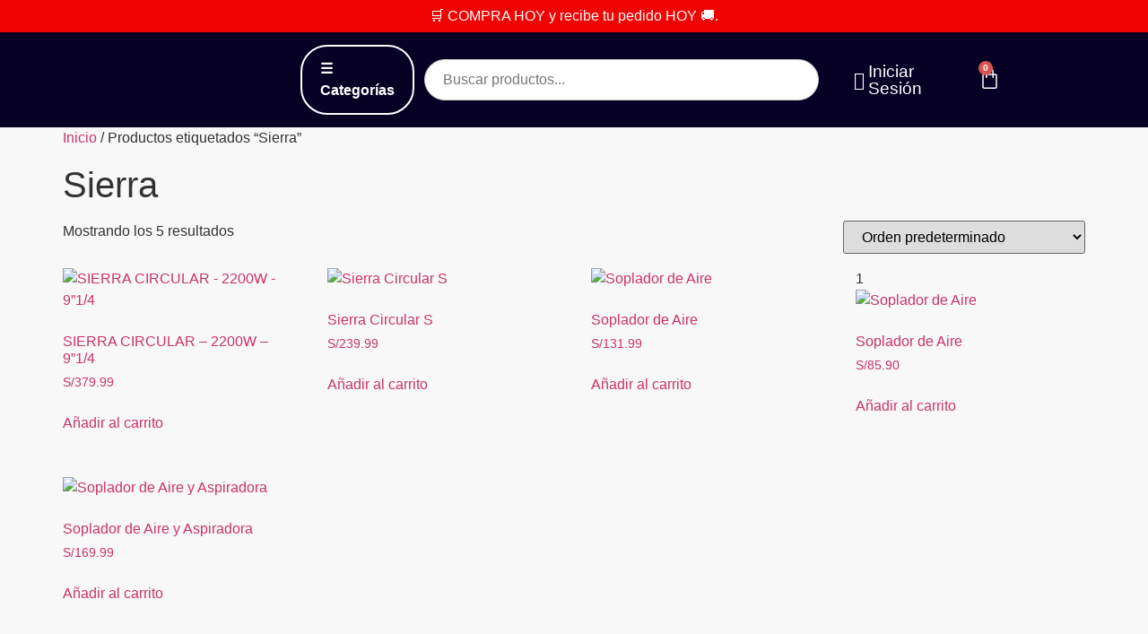

--- FILE ---
content_type: text/html; charset=UTF-8
request_url: https://grm.pe/product-tag/sierra/
body_size: 43041
content:
<!doctype html>
<html lang="es" prefix="og: https://ogp.me/ns#">
<head>
	<meta charset="UTF-8">
	<meta name="viewport" content="width=device-width, initial-scale=1">
	<link rel="profile" href="https://gmpg.org/xfn/11">
					<script>document.documentElement.className = document.documentElement.className + ' yes-js js_active js'</script>
				<style>img:is([sizes="auto" i], [sizes^="auto," i]) { contain-intrinsic-size: 3000px 1500px }</style>
	
<!-- Optimización para motores de búsqueda de Rank Math -  https://rankmath.com/ -->
<title>Sierra - GRM HERRAMIENTAS Y EQUIPOS</title>
<meta name="robots" content="follow, noindex"/>
<meta property="og:locale" content="es_ES" />
<meta property="og:type" content="article" />
<meta property="og:title" content="Sierra - GRM HERRAMIENTAS Y EQUIPOS" />
<meta property="og:url" content="https://grm.pe/product-tag/sierra/" />
<meta property="og:site_name" content="GRM HERRAMIENTAS Y EQUIPOS" />
<meta property="article:publisher" content="https://www.facebook.com/GRMMakutePeru" />
<meta property="og:image" content="https://grm.pe/wp-content/uploads/2023/05/cropped-LOGO-GRM2.png" />
<meta property="og:image:secure_url" content="https://grm.pe/wp-content/uploads/2023/05/cropped-LOGO-GRM2.png" />
<meta property="og:image:width" content="512" />
<meta property="og:image:height" content="230" />
<meta property="og:image:type" content="image/png" />
<meta name="twitter:card" content="summary_large_image" />
<meta name="twitter:title" content="Sierra - GRM HERRAMIENTAS Y EQUIPOS" />
<meta name="twitter:image" content="https://grm.pe/wp-content/uploads/2023/05/cropped-LOGO-GRM2.png" />
<meta name="twitter:label1" content="Productos" />
<meta name="twitter:data1" content="5" />
<script type="application/ld+json" class="rank-math-schema">{"@context":"https://schema.org","@graph":[{"@type":"Organization","@id":"https://grm.pe/#organization","name":"HERRAMIENTAS ELECTRICAS PROFESIONALES","sameAs":["https://www.facebook.com/GRMMakutePeru"]},{"@type":"WebSite","@id":"https://grm.pe/#website","url":"https://grm.pe","name":"GRM HERRAMIENTAS Y EQUIPOS","alternateName":"MAKUTE","publisher":{"@id":"https://grm.pe/#organization"},"inLanguage":"es"},{"@type":"BreadcrumbList","@id":"https://grm.pe/product-tag/sierra/#breadcrumb","itemListElement":[{"@type":"ListItem","position":"1","item":{"@id":"https://grm.pe","name":"Inicio"}},{"@type":"ListItem","position":"2","item":{"@id":"https://grm.pe/product-tag/sierra/","name":"Productos etiquetados &ldquo;Sierra&rdquo;"}}]},{"@type":"CollectionPage","@id":"https://grm.pe/product-tag/sierra/#webpage","url":"https://grm.pe/product-tag/sierra/","name":"Sierra - GRM HERRAMIENTAS Y EQUIPOS","isPartOf":{"@id":"https://grm.pe/#website"},"inLanguage":"es","breadcrumb":{"@id":"https://grm.pe/product-tag/sierra/#breadcrumb"}}]}</script>
<!-- /Plugin Rank Math WordPress SEO -->

<link rel="alternate" type="application/rss+xml" title="GRM HERRAMIENTAS Y EQUIPOS &raquo; Feed" href="https://grm.pe/feed/" />
<link rel="alternate" type="application/rss+xml" title="GRM HERRAMIENTAS Y EQUIPOS &raquo; Feed de los comentarios" href="https://grm.pe/comments/feed/" />
<link rel="alternate" type="application/rss+xml" title="GRM HERRAMIENTAS Y EQUIPOS &raquo; Sierra Etiqueta Feed" href="https://grm.pe/product-tag/sierra/feed/" />
<script>
window._wpemojiSettings = {"baseUrl":"https:\/\/s.w.org\/images\/core\/emoji\/16.0.1\/72x72\/","ext":".png","svgUrl":"https:\/\/s.w.org\/images\/core\/emoji\/16.0.1\/svg\/","svgExt":".svg","source":{"concatemoji":"https:\/\/grm.pe\/wp-includes\/js\/wp-emoji-release.min.js?ver=6.8.3"}};
/*! This file is auto-generated */
!function(s,n){var o,i,e;function c(e){try{var t={supportTests:e,timestamp:(new Date).valueOf()};sessionStorage.setItem(o,JSON.stringify(t))}catch(e){}}function p(e,t,n){e.clearRect(0,0,e.canvas.width,e.canvas.height),e.fillText(t,0,0);var t=new Uint32Array(e.getImageData(0,0,e.canvas.width,e.canvas.height).data),a=(e.clearRect(0,0,e.canvas.width,e.canvas.height),e.fillText(n,0,0),new Uint32Array(e.getImageData(0,0,e.canvas.width,e.canvas.height).data));return t.every(function(e,t){return e===a[t]})}function u(e,t){e.clearRect(0,0,e.canvas.width,e.canvas.height),e.fillText(t,0,0);for(var n=e.getImageData(16,16,1,1),a=0;a<n.data.length;a++)if(0!==n.data[a])return!1;return!0}function f(e,t,n,a){switch(t){case"flag":return n(e,"\ud83c\udff3\ufe0f\u200d\u26a7\ufe0f","\ud83c\udff3\ufe0f\u200b\u26a7\ufe0f")?!1:!n(e,"\ud83c\udde8\ud83c\uddf6","\ud83c\udde8\u200b\ud83c\uddf6")&&!n(e,"\ud83c\udff4\udb40\udc67\udb40\udc62\udb40\udc65\udb40\udc6e\udb40\udc67\udb40\udc7f","\ud83c\udff4\u200b\udb40\udc67\u200b\udb40\udc62\u200b\udb40\udc65\u200b\udb40\udc6e\u200b\udb40\udc67\u200b\udb40\udc7f");case"emoji":return!a(e,"\ud83e\udedf")}return!1}function g(e,t,n,a){var r="undefined"!=typeof WorkerGlobalScope&&self instanceof WorkerGlobalScope?new OffscreenCanvas(300,150):s.createElement("canvas"),o=r.getContext("2d",{willReadFrequently:!0}),i=(o.textBaseline="top",o.font="600 32px Arial",{});return e.forEach(function(e){i[e]=t(o,e,n,a)}),i}function t(e){var t=s.createElement("script");t.src=e,t.defer=!0,s.head.appendChild(t)}"undefined"!=typeof Promise&&(o="wpEmojiSettingsSupports",i=["flag","emoji"],n.supports={everything:!0,everythingExceptFlag:!0},e=new Promise(function(e){s.addEventListener("DOMContentLoaded",e,{once:!0})}),new Promise(function(t){var n=function(){try{var e=JSON.parse(sessionStorage.getItem(o));if("object"==typeof e&&"number"==typeof e.timestamp&&(new Date).valueOf()<e.timestamp+604800&&"object"==typeof e.supportTests)return e.supportTests}catch(e){}return null}();if(!n){if("undefined"!=typeof Worker&&"undefined"!=typeof OffscreenCanvas&&"undefined"!=typeof URL&&URL.createObjectURL&&"undefined"!=typeof Blob)try{var e="postMessage("+g.toString()+"("+[JSON.stringify(i),f.toString(),p.toString(),u.toString()].join(",")+"));",a=new Blob([e],{type:"text/javascript"}),r=new Worker(URL.createObjectURL(a),{name:"wpTestEmojiSupports"});return void(r.onmessage=function(e){c(n=e.data),r.terminate(),t(n)})}catch(e){}c(n=g(i,f,p,u))}t(n)}).then(function(e){for(var t in e)n.supports[t]=e[t],n.supports.everything=n.supports.everything&&n.supports[t],"flag"!==t&&(n.supports.everythingExceptFlag=n.supports.everythingExceptFlag&&n.supports[t]);n.supports.everythingExceptFlag=n.supports.everythingExceptFlag&&!n.supports.flag,n.DOMReady=!1,n.readyCallback=function(){n.DOMReady=!0}}).then(function(){return e}).then(function(){var e;n.supports.everything||(n.readyCallback(),(e=n.source||{}).concatemoji?t(e.concatemoji):e.wpemoji&&e.twemoji&&(t(e.twemoji),t(e.wpemoji)))}))}((window,document),window._wpemojiSettings);
</script>

<style id='wp-emoji-styles-inline-css'>

	img.wp-smiley, img.emoji {
		display: inline !important;
		border: none !important;
		box-shadow: none !important;
		height: 1em !important;
		width: 1em !important;
		margin: 0 0.07em !important;
		vertical-align: -0.1em !important;
		background: none !important;
		padding: 0 !important;
	}
</style>
<link rel='stylesheet' id='wp-block-library-css' href='https://grm.pe/wp-includes/css/dist/block-library/style.min.css?ver=6.8.3' media='all' />
<style id='joinchat-button-style-inline-css'>
.wp-block-joinchat-button{border:none!important;text-align:center}.wp-block-joinchat-button figure{display:table;margin:0 auto;padding:0}.wp-block-joinchat-button figcaption{font:normal normal 400 .6em/2em var(--wp--preset--font-family--system-font,sans-serif);margin:0;padding:0}.wp-block-joinchat-button .joinchat-button__qr{background-color:#fff;border:6px solid #25d366;border-radius:30px;box-sizing:content-box;display:block;height:200px;margin:auto;overflow:hidden;padding:10px;width:200px}.wp-block-joinchat-button .joinchat-button__qr canvas,.wp-block-joinchat-button .joinchat-button__qr img{display:block;margin:auto}.wp-block-joinchat-button .joinchat-button__link{align-items:center;background-color:#25d366;border:6px solid #25d366;border-radius:30px;display:inline-flex;flex-flow:row nowrap;justify-content:center;line-height:1.25em;margin:0 auto;text-decoration:none}.wp-block-joinchat-button .joinchat-button__link:before{background:transparent var(--joinchat-ico) no-repeat center;background-size:100%;content:"";display:block;height:1.5em;margin:-.75em .75em -.75em 0;width:1.5em}.wp-block-joinchat-button figure+.joinchat-button__link{margin-top:10px}@media (orientation:landscape)and (min-height:481px),(orientation:portrait)and (min-width:481px){.wp-block-joinchat-button.joinchat-button--qr-only figure+.joinchat-button__link{display:none}}@media (max-width:480px),(orientation:landscape)and (max-height:480px){.wp-block-joinchat-button figure{display:none}}

</style>
<link rel='stylesheet' id='yith-wcan-shortcodes-css' href='https://grm.pe/wp-content/plugins/yith-woocommerce-ajax-navigation/assets/css/shortcodes.css?ver=5.16.0' media='all' />
<style id='yith-wcan-shortcodes-inline-css'>
:root{
	--yith-wcan-filters_colors_titles: #434343;
	--yith-wcan-filters_colors_background: #FFFFFF;
	--yith-wcan-filters_colors_accent: #A7144C;
	--yith-wcan-filters_colors_accent_r: 167;
	--yith-wcan-filters_colors_accent_g: 20;
	--yith-wcan-filters_colors_accent_b: 76;
	--yith-wcan-color_swatches_border_radius: 100%;
	--yith-wcan-color_swatches_size: 30px;
	--yith-wcan-labels_style_background: #FFFFFF;
	--yith-wcan-labels_style_background_hover: #A7144C;
	--yith-wcan-labels_style_background_active: #A7144C;
	--yith-wcan-labels_style_text: #434343;
	--yith-wcan-labels_style_text_hover: #FFFFFF;
	--yith-wcan-labels_style_text_active: #FFFFFF;
	--yith-wcan-anchors_style_text: #434343;
	--yith-wcan-anchors_style_text_hover: #A7144C;
	--yith-wcan-anchors_style_text_active: #A7144C;
}
</style>
<link rel='stylesheet' id='yith-wcwl-add-to-wishlist-css' href='https://grm.pe/wp-content/plugins/yith-woocommerce-wishlist/assets/css/frontend/add-to-wishlist.css?ver=4.11.0' media='all' />
<style id='yith-wcwl-add-to-wishlist-inline-css'>
 :root { --add-to-wishlist-icon-color: #000000; --added-to-wishlist-icon-color: #000000; --rounded-corners-radius: 16px; --add-to-cart-rounded-corners-radius: 16px; --color-headers-background: #F4F4F4; --feedback-duration: 3s } 
</style>
<link rel='stylesheet' id='jquery-selectBox-css' href='https://grm.pe/wp-content/plugins/yith-woocommerce-wishlist/assets/css/jquery.selectBox.css?ver=1.2.0' media='all' />
<link rel='stylesheet' id='woocommerce_prettyPhoto_css-css' href='//grm.pe/wp-content/plugins/woocommerce/assets/css/prettyPhoto.css?ver=3.1.6' media='all' />
<link rel='stylesheet' id='yith-wcwl-main-css' href='https://grm.pe/wp-content/plugins/yith-woocommerce-wishlist/assets/css/style.css?ver=4.11.0' media='all' />
<style id='yith-wcwl-main-inline-css'>
 :root { --add-to-wishlist-icon-color: #000000; --added-to-wishlist-icon-color: #000000; --rounded-corners-radius: 16px; --add-to-cart-rounded-corners-radius: 16px; --color-headers-background: #F4F4F4; --feedback-duration: 3s } 
</style>
<link rel='stylesheet' id='coblocks-frontend-css' href='https://grm.pe/wp-content/plugins/coblocks/dist/style-coblocks-1.css?ver=3.1.16' media='all' />
<link rel='stylesheet' id='coblocks-extensions-css' href='https://grm.pe/wp-content/plugins/coblocks/dist/style-coblocks-extensions.css?ver=3.1.16' media='all' />
<link rel='stylesheet' id='coblocks-animation-css' href='https://grm.pe/wp-content/plugins/coblocks/dist/style-coblocks-animation.css?ver=2677611078ee87eb3b1c' media='all' />
<style id='global-styles-inline-css'>
:root{--wp--preset--aspect-ratio--square: 1;--wp--preset--aspect-ratio--4-3: 4/3;--wp--preset--aspect-ratio--3-4: 3/4;--wp--preset--aspect-ratio--3-2: 3/2;--wp--preset--aspect-ratio--2-3: 2/3;--wp--preset--aspect-ratio--16-9: 16/9;--wp--preset--aspect-ratio--9-16: 9/16;--wp--preset--color--black: #000000;--wp--preset--color--cyan-bluish-gray: #abb8c3;--wp--preset--color--white: #ffffff;--wp--preset--color--pale-pink: #f78da7;--wp--preset--color--vivid-red: #cf2e2e;--wp--preset--color--luminous-vivid-orange: #ff6900;--wp--preset--color--luminous-vivid-amber: #fcb900;--wp--preset--color--light-green-cyan: #7bdcb5;--wp--preset--color--vivid-green-cyan: #00d084;--wp--preset--color--pale-cyan-blue: #8ed1fc;--wp--preset--color--vivid-cyan-blue: #0693e3;--wp--preset--color--vivid-purple: #9b51e0;--wp--preset--gradient--vivid-cyan-blue-to-vivid-purple: linear-gradient(135deg,rgba(6,147,227,1) 0%,rgb(155,81,224) 100%);--wp--preset--gradient--light-green-cyan-to-vivid-green-cyan: linear-gradient(135deg,rgb(122,220,180) 0%,rgb(0,208,130) 100%);--wp--preset--gradient--luminous-vivid-amber-to-luminous-vivid-orange: linear-gradient(135deg,rgba(252,185,0,1) 0%,rgba(255,105,0,1) 100%);--wp--preset--gradient--luminous-vivid-orange-to-vivid-red: linear-gradient(135deg,rgba(255,105,0,1) 0%,rgb(207,46,46) 100%);--wp--preset--gradient--very-light-gray-to-cyan-bluish-gray: linear-gradient(135deg,rgb(238,238,238) 0%,rgb(169,184,195) 100%);--wp--preset--gradient--cool-to-warm-spectrum: linear-gradient(135deg,rgb(74,234,220) 0%,rgb(151,120,209) 20%,rgb(207,42,186) 40%,rgb(238,44,130) 60%,rgb(251,105,98) 80%,rgb(254,248,76) 100%);--wp--preset--gradient--blush-light-purple: linear-gradient(135deg,rgb(255,206,236) 0%,rgb(152,150,240) 100%);--wp--preset--gradient--blush-bordeaux: linear-gradient(135deg,rgb(254,205,165) 0%,rgb(254,45,45) 50%,rgb(107,0,62) 100%);--wp--preset--gradient--luminous-dusk: linear-gradient(135deg,rgb(255,203,112) 0%,rgb(199,81,192) 50%,rgb(65,88,208) 100%);--wp--preset--gradient--pale-ocean: linear-gradient(135deg,rgb(255,245,203) 0%,rgb(182,227,212) 50%,rgb(51,167,181) 100%);--wp--preset--gradient--electric-grass: linear-gradient(135deg,rgb(202,248,128) 0%,rgb(113,206,126) 100%);--wp--preset--gradient--midnight: linear-gradient(135deg,rgb(2,3,129) 0%,rgb(40,116,252) 100%);--wp--preset--font-size--small: 13px;--wp--preset--font-size--medium: 20px;--wp--preset--font-size--large: 36px;--wp--preset--font-size--x-large: 42px;--wp--preset--spacing--20: 0.44rem;--wp--preset--spacing--30: 0.67rem;--wp--preset--spacing--40: 1rem;--wp--preset--spacing--50: 1.5rem;--wp--preset--spacing--60: 2.25rem;--wp--preset--spacing--70: 3.38rem;--wp--preset--spacing--80: 5.06rem;--wp--preset--shadow--natural: 6px 6px 9px rgba(0, 0, 0, 0.2);--wp--preset--shadow--deep: 12px 12px 50px rgba(0, 0, 0, 0.4);--wp--preset--shadow--sharp: 6px 6px 0px rgba(0, 0, 0, 0.2);--wp--preset--shadow--outlined: 6px 6px 0px -3px rgba(255, 255, 255, 1), 6px 6px rgba(0, 0, 0, 1);--wp--preset--shadow--crisp: 6px 6px 0px rgba(0, 0, 0, 1);}:root { --wp--style--global--content-size: 800px;--wp--style--global--wide-size: 1200px; }:where(body) { margin: 0; }.wp-site-blocks > .alignleft { float: left; margin-right: 2em; }.wp-site-blocks > .alignright { float: right; margin-left: 2em; }.wp-site-blocks > .aligncenter { justify-content: center; margin-left: auto; margin-right: auto; }:where(.wp-site-blocks) > * { margin-block-start: 24px; margin-block-end: 0; }:where(.wp-site-blocks) > :first-child { margin-block-start: 0; }:where(.wp-site-blocks) > :last-child { margin-block-end: 0; }:root { --wp--style--block-gap: 24px; }:root :where(.is-layout-flow) > :first-child{margin-block-start: 0;}:root :where(.is-layout-flow) > :last-child{margin-block-end: 0;}:root :where(.is-layout-flow) > *{margin-block-start: 24px;margin-block-end: 0;}:root :where(.is-layout-constrained) > :first-child{margin-block-start: 0;}:root :where(.is-layout-constrained) > :last-child{margin-block-end: 0;}:root :where(.is-layout-constrained) > *{margin-block-start: 24px;margin-block-end: 0;}:root :where(.is-layout-flex){gap: 24px;}:root :where(.is-layout-grid){gap: 24px;}.is-layout-flow > .alignleft{float: left;margin-inline-start: 0;margin-inline-end: 2em;}.is-layout-flow > .alignright{float: right;margin-inline-start: 2em;margin-inline-end: 0;}.is-layout-flow > .aligncenter{margin-left: auto !important;margin-right: auto !important;}.is-layout-constrained > .alignleft{float: left;margin-inline-start: 0;margin-inline-end: 2em;}.is-layout-constrained > .alignright{float: right;margin-inline-start: 2em;margin-inline-end: 0;}.is-layout-constrained > .aligncenter{margin-left: auto !important;margin-right: auto !important;}.is-layout-constrained > :where(:not(.alignleft):not(.alignright):not(.alignfull)){max-width: var(--wp--style--global--content-size);margin-left: auto !important;margin-right: auto !important;}.is-layout-constrained > .alignwide{max-width: var(--wp--style--global--wide-size);}body .is-layout-flex{display: flex;}.is-layout-flex{flex-wrap: wrap;align-items: center;}.is-layout-flex > :is(*, div){margin: 0;}body .is-layout-grid{display: grid;}.is-layout-grid > :is(*, div){margin: 0;}body{padding-top: 0px;padding-right: 0px;padding-bottom: 0px;padding-left: 0px;}a:where(:not(.wp-element-button)){text-decoration: underline;}:root :where(.wp-element-button, .wp-block-button__link){background-color: #32373c;border-width: 0;color: #fff;font-family: inherit;font-size: inherit;line-height: inherit;padding: calc(0.667em + 2px) calc(1.333em + 2px);text-decoration: none;}.has-black-color{color: var(--wp--preset--color--black) !important;}.has-cyan-bluish-gray-color{color: var(--wp--preset--color--cyan-bluish-gray) !important;}.has-white-color{color: var(--wp--preset--color--white) !important;}.has-pale-pink-color{color: var(--wp--preset--color--pale-pink) !important;}.has-vivid-red-color{color: var(--wp--preset--color--vivid-red) !important;}.has-luminous-vivid-orange-color{color: var(--wp--preset--color--luminous-vivid-orange) !important;}.has-luminous-vivid-amber-color{color: var(--wp--preset--color--luminous-vivid-amber) !important;}.has-light-green-cyan-color{color: var(--wp--preset--color--light-green-cyan) !important;}.has-vivid-green-cyan-color{color: var(--wp--preset--color--vivid-green-cyan) !important;}.has-pale-cyan-blue-color{color: var(--wp--preset--color--pale-cyan-blue) !important;}.has-vivid-cyan-blue-color{color: var(--wp--preset--color--vivid-cyan-blue) !important;}.has-vivid-purple-color{color: var(--wp--preset--color--vivid-purple) !important;}.has-black-background-color{background-color: var(--wp--preset--color--black) !important;}.has-cyan-bluish-gray-background-color{background-color: var(--wp--preset--color--cyan-bluish-gray) !important;}.has-white-background-color{background-color: var(--wp--preset--color--white) !important;}.has-pale-pink-background-color{background-color: var(--wp--preset--color--pale-pink) !important;}.has-vivid-red-background-color{background-color: var(--wp--preset--color--vivid-red) !important;}.has-luminous-vivid-orange-background-color{background-color: var(--wp--preset--color--luminous-vivid-orange) !important;}.has-luminous-vivid-amber-background-color{background-color: var(--wp--preset--color--luminous-vivid-amber) !important;}.has-light-green-cyan-background-color{background-color: var(--wp--preset--color--light-green-cyan) !important;}.has-vivid-green-cyan-background-color{background-color: var(--wp--preset--color--vivid-green-cyan) !important;}.has-pale-cyan-blue-background-color{background-color: var(--wp--preset--color--pale-cyan-blue) !important;}.has-vivid-cyan-blue-background-color{background-color: var(--wp--preset--color--vivid-cyan-blue) !important;}.has-vivid-purple-background-color{background-color: var(--wp--preset--color--vivid-purple) !important;}.has-black-border-color{border-color: var(--wp--preset--color--black) !important;}.has-cyan-bluish-gray-border-color{border-color: var(--wp--preset--color--cyan-bluish-gray) !important;}.has-white-border-color{border-color: var(--wp--preset--color--white) !important;}.has-pale-pink-border-color{border-color: var(--wp--preset--color--pale-pink) !important;}.has-vivid-red-border-color{border-color: var(--wp--preset--color--vivid-red) !important;}.has-luminous-vivid-orange-border-color{border-color: var(--wp--preset--color--luminous-vivid-orange) !important;}.has-luminous-vivid-amber-border-color{border-color: var(--wp--preset--color--luminous-vivid-amber) !important;}.has-light-green-cyan-border-color{border-color: var(--wp--preset--color--light-green-cyan) !important;}.has-vivid-green-cyan-border-color{border-color: var(--wp--preset--color--vivid-green-cyan) !important;}.has-pale-cyan-blue-border-color{border-color: var(--wp--preset--color--pale-cyan-blue) !important;}.has-vivid-cyan-blue-border-color{border-color: var(--wp--preset--color--vivid-cyan-blue) !important;}.has-vivid-purple-border-color{border-color: var(--wp--preset--color--vivid-purple) !important;}.has-vivid-cyan-blue-to-vivid-purple-gradient-background{background: var(--wp--preset--gradient--vivid-cyan-blue-to-vivid-purple) !important;}.has-light-green-cyan-to-vivid-green-cyan-gradient-background{background: var(--wp--preset--gradient--light-green-cyan-to-vivid-green-cyan) !important;}.has-luminous-vivid-amber-to-luminous-vivid-orange-gradient-background{background: var(--wp--preset--gradient--luminous-vivid-amber-to-luminous-vivid-orange) !important;}.has-luminous-vivid-orange-to-vivid-red-gradient-background{background: var(--wp--preset--gradient--luminous-vivid-orange-to-vivid-red) !important;}.has-very-light-gray-to-cyan-bluish-gray-gradient-background{background: var(--wp--preset--gradient--very-light-gray-to-cyan-bluish-gray) !important;}.has-cool-to-warm-spectrum-gradient-background{background: var(--wp--preset--gradient--cool-to-warm-spectrum) !important;}.has-blush-light-purple-gradient-background{background: var(--wp--preset--gradient--blush-light-purple) !important;}.has-blush-bordeaux-gradient-background{background: var(--wp--preset--gradient--blush-bordeaux) !important;}.has-luminous-dusk-gradient-background{background: var(--wp--preset--gradient--luminous-dusk) !important;}.has-pale-ocean-gradient-background{background: var(--wp--preset--gradient--pale-ocean) !important;}.has-electric-grass-gradient-background{background: var(--wp--preset--gradient--electric-grass) !important;}.has-midnight-gradient-background{background: var(--wp--preset--gradient--midnight) !important;}.has-small-font-size{font-size: var(--wp--preset--font-size--small) !important;}.has-medium-font-size{font-size: var(--wp--preset--font-size--medium) !important;}.has-large-font-size{font-size: var(--wp--preset--font-size--large) !important;}.has-x-large-font-size{font-size: var(--wp--preset--font-size--x-large) !important;}
:root :where(.wp-block-pullquote){font-size: 1.5em;line-height: 1.6;}
</style>
<link rel='stylesheet' id='woocommerce-layout-css' href='https://grm.pe/wp-content/plugins/woocommerce/assets/css/woocommerce-layout.css?ver=10.4.3' media='all' />
<link rel='stylesheet' id='woocommerce-smallscreen-css' href='https://grm.pe/wp-content/plugins/woocommerce/assets/css/woocommerce-smallscreen.css?ver=10.4.3' media='only screen and (max-width: 768px)' />
<link rel='stylesheet' id='woocommerce-general-css' href='https://grm.pe/wp-content/plugins/woocommerce/assets/css/woocommerce.css?ver=10.4.3' media='all' />
<style id='woocommerce-inline-inline-css'>
.woocommerce form .form-row .required { visibility: visible; }
</style>
<link rel='stylesheet' id='cuotealo_bcp_css-css' href='https://grm.pe/wp-content/plugins/woocommerce-bcp-cuotealo/css/cuotealo.css?ver=6.8.3' media='all' />
<link rel='stylesheet' id='wp-components-css' href='https://grm.pe/wp-includes/css/dist/components/style.min.css?ver=6.8.3' media='all' />
<link rel='stylesheet' id='godaddy-styles-css' href='https://grm.pe/wp-content/plugins/coblocks/includes/Dependencies/GoDaddy/Styles/build/latest.css?ver=2.0.2' media='all' />
<link rel='stylesheet' id='dashicons-css' href='https://grm.pe/wp-includes/css/dashicons.min.css?ver=6.8.3' media='all' />
<style id='dashicons-inline-css'>
[data-font="Dashicons"]:before {font-family: 'Dashicons' !important;content: attr(data-icon) !important;speak: none !important;font-weight: normal !important;font-variant: normal !important;text-transform: none !important;line-height: 1 !important;font-style: normal !important;-webkit-font-smoothing: antialiased !important;-moz-osx-font-smoothing: grayscale !important;}
</style>
<link rel='stylesheet' id='cfvsw_swatches_product-css' href='https://grm.pe/wp-content/plugins/variation-swatches-woo/assets/css/swatches.css?ver=1.0.13' media='all' />
<style id='cfvsw_swatches_product-inline-css'>
.cfvsw-tooltip{background:#000000;color:#ffffff;} .cfvsw-tooltip:before{background:#000000;}:root {--cfvsw-swatches-font-size: 12px;--cfvsw-swatches-border-color: #000000;--cfvsw-swatches-border-color-hover: #00000080;--cfvsw-swatches-border-width: 1px;--cfvsw-swatches-tooltip-font-size: 12px;}
</style>
<link rel='stylesheet' id='hello-elementor-css' href='https://grm.pe/wp-content/themes/hello-elementor/assets/css/reset.css?ver=3.4.4' media='all' />
<link rel='stylesheet' id='hello-elementor-theme-style-css' href='https://grm.pe/wp-content/themes/hello-elementor/assets/css/theme.css?ver=3.4.4' media='all' />
<link rel='stylesheet' id='hello-elementor-header-footer-css' href='https://grm.pe/wp-content/themes/hello-elementor/assets/css/header-footer.css?ver=3.4.4' media='all' />
<link rel='stylesheet' id='elementor-frontend-css' href='https://grm.pe/wp-content/plugins/elementor/assets/css/frontend.min.css?ver=3.34.1' media='all' />
<link rel='stylesheet' id='elementor-post-123-css' href='https://grm.pe/wp-content/uploads/elementor/css/post-123.css?ver=1767904489' media='all' />
<link rel='stylesheet' id='widget-heading-css' href='https://grm.pe/wp-content/plugins/elementor/assets/css/widget-heading.min.css?ver=3.34.1' media='all' />
<link rel='stylesheet' id='widget-image-css' href='https://grm.pe/wp-content/plugins/elementor/assets/css/widget-image.min.css?ver=3.34.1' media='all' />
<link rel='stylesheet' id='widget-woocommerce-menu-cart-css' href='https://grm.pe/wp-content/plugins/elementor-pro/assets/css/widget-woocommerce-menu-cart.min.css?ver=3.31.3' media='all' />
<link rel='stylesheet' id='e-sticky-css' href='https://grm.pe/wp-content/plugins/elementor-pro/assets/css/modules/sticky.min.css?ver=3.31.3' media='all' />
<link rel='stylesheet' id='widget-icon-list-css' href='https://grm.pe/wp-content/plugins/elementor/assets/css/widget-icon-list.min.css?ver=3.34.1' media='all' />
<link rel='stylesheet' id='widget-nav-menu-css' href='https://grm.pe/wp-content/plugins/elementor-pro/assets/css/widget-nav-menu.min.css?ver=3.31.3' media='all' />
<link rel='stylesheet' id='widget-form-css' href='https://grm.pe/wp-content/plugins/elementor-pro/assets/css/widget-form.min.css?ver=3.31.3' media='all' />
<link rel='stylesheet' id='ooohboi-steroids-styles-css' href='https://grm.pe/wp-content/plugins/ooohboi-steroids-for-elementor/assets/css/main.css?ver=2.1.2426082023' media='all' />
<link rel='stylesheet' id='elementor-post-419-css' href='https://grm.pe/wp-content/uploads/elementor/css/post-419.css?ver=1768432245' media='all' />
<link rel='stylesheet' id='elementor-post-3169-css' href='https://grm.pe/wp-content/uploads/elementor/css/post-3169.css?ver=1767904489' media='all' />
<link rel='stylesheet' id='awcfe-frontend-css' href='https://grm.pe/wp-content/plugins/checkout-field-editor-and-manager-for-woocommerce/assets/css/frontend.css?ver=3.0.1' media='all' />
<link rel='stylesheet' id='ekit-widget-styles-css' href='https://grm.pe/wp-content/plugins/elementskit-lite/widgets/init/assets/css/widget-styles.css?ver=3.7.8' media='all' />
<link rel='stylesheet' id='ekit-responsive-css' href='https://grm.pe/wp-content/plugins/elementskit-lite/widgets/init/assets/css/responsive.css?ver=3.7.8' media='all' />
<link rel='stylesheet' id='eael-general-css' href='https://grm.pe/wp-content/plugins/essential-addons-for-elementor-lite/assets/front-end/css/view/general.min.css?ver=6.5.5' media='all' />
<link rel='stylesheet' id='elementor-gf-local-roboto-css' href='https://grm.pe/wp-content/uploads/elementor/google-fonts/css/roboto.css?ver=1742831356' media='all' />
<link rel='stylesheet' id='elementor-gf-local-robotoslab-css' href='https://grm.pe/wp-content/uploads/elementor/google-fonts/css/robotoslab.css?ver=1742831361' media='all' />
<link rel='stylesheet' id='elementor-icons-ekiticons-css' href='https://grm.pe/wp-content/plugins/elementskit-lite/modules/elementskit-icon-pack/assets/css/ekiticons.css?ver=3.7.8' media='all' />
<script type="text/template" id="tmpl-variation-template">
	<div class="woocommerce-variation-description">{{{ data.variation.variation_description }}}</div>
	<div class="woocommerce-variation-price">{{{ data.variation.price_html }}}</div>
	<div class="woocommerce-variation-availability">{{{ data.variation.availability_html }}}</div>
</script>
<script type="text/template" id="tmpl-unavailable-variation-template">
	<p role="alert">Lo siento, este producto no está disponible. Por favor, elige otra combinación.</p>
</script>
<script src="https://grm.pe/wp-includes/js/jquery/jquery.min.js?ver=3.7.1" id="jquery-core-js"></script>
<script src="https://grm.pe/wp-includes/js/jquery/jquery-migrate.min.js?ver=3.4.1" id="jquery-migrate-js"></script>
<script src="https://grm.pe/wp-content/uploads/custom-css-js/block_js.js?ver=49" id="ccj-block_js-js"></script>
<script src="https://grm.pe/wp-content/plugins/woocommerce/assets/js/jquery-blockui/jquery.blockUI.min.js?ver=2.7.0-wc.10.4.3" id="wc-jquery-blockui-js" data-wp-strategy="defer"></script>
<script id="wc-add-to-cart-js-extra">
var wc_add_to_cart_params = {"ajax_url":"\/wp-admin\/admin-ajax.php","wc_ajax_url":"\/?wc-ajax=%%endpoint%%","i18n_view_cart":"Ver carrito","cart_url":"https:\/\/grm.pe\/carrito\/","is_cart":"","cart_redirect_after_add":"yes"};
</script>
<script src="https://grm.pe/wp-content/plugins/woocommerce/assets/js/frontend/add-to-cart.min.js?ver=10.4.3" id="wc-add-to-cart-js" defer data-wp-strategy="defer"></script>
<script src="https://grm.pe/wp-content/plugins/woocommerce/assets/js/js-cookie/js.cookie.min.js?ver=2.1.4-wc.10.4.3" id="wc-js-cookie-js" defer data-wp-strategy="defer"></script>
<script id="woocommerce-js-extra">
var woocommerce_params = {"ajax_url":"\/wp-admin\/admin-ajax.php","wc_ajax_url":"\/?wc-ajax=%%endpoint%%","i18n_password_show":"Mostrar contrase\u00f1a","i18n_password_hide":"Ocultar contrase\u00f1a"};
</script>
<script src="https://grm.pe/wp-content/plugins/woocommerce/assets/js/frontend/woocommerce.min.js?ver=10.4.3" id="woocommerce-js" defer data-wp-strategy="defer"></script>
<script src="https://grm.pe/wp-includes/js/underscore.min.js?ver=1.13.7" id="underscore-js"></script>
<script id="wp-util-js-extra">
var _wpUtilSettings = {"ajax":{"url":"\/wp-admin\/admin-ajax.php"}};
</script>
<script src="https://grm.pe/wp-includes/js/wp-util.min.js?ver=6.8.3" id="wp-util-js"></script>
<link rel="https://api.w.org/" href="https://grm.pe/wp-json/" /><link rel="alternate" title="JSON" type="application/json" href="https://grm.pe/wp-json/wp/v2/product_tag/55" /><link rel="EditURI" type="application/rsd+xml" title="RSD" href="https://grm.pe/xmlrpc.php?rsd" />
<meta name="generator" content="WordPress 6.8.3" />
<!-- start Simple Custom CSS and JS -->
<script>
document.addEventListener("DOMContentLoaded", function () {

    const menuBtn = document.querySelector(".cat-menu-title");
    const menuList = document.querySelector(".cat-menu-list");
    const icon = document.getElementById("menu-icon");

    let menuAbierto = false;

    // CLICK EN BOTÓN PRINCIPAL
    menuBtn.addEventListener("click", function() {
        menuAbierto = !menuAbierto;

        if(menuAbierto){
            menuList.style.display = "block";
            icon.classList.add("open");
        } else {
            menuList.style.display = "none";
            icon.classList.remove("open");
        }
    });

    // HOVER EN DESKTOP
    document.querySelectorAll(".cat-item").forEach(item => {
        item.addEventListener("mouseover", function () {
            let submenu = item.querySelector(".submenu-panel");

            document.querySelectorAll(".submenu-panel").forEach(s => {
                if (s !== submenu) s.style.display = "none";
            });

            if (submenu && window.innerWidth > 768) 
                submenu.style.display = "block";
        });
    });

    // SALIR DEL MENÚ
    document.querySelector(".cat-menu").addEventListener("mouseleave", function(){
        if(window.innerWidth > 768){
            document.querySelectorAll(".submenu-panel").forEach(s => s.style.display = "none");
        }
    });

});
</script>
<!-- end Simple Custom CSS and JS -->
<!-- start Simple Custom CSS and JS -->
<script>
document.addEventListener("DOMContentLoaded", function() {

    const searchInput  = document.getElementById("liveSearch");
    const resultsBox   = document.getElementById("searchResults");
    let timer;

    if (!searchInput) return;

  searchInput.addEventListener("keyup", function() {



        clearTimeout(timer);
        let query = this.value.trim();

        if (query.length < 2) {
            resultsBox.style.display = "none";
            return;
        }

        timer = setTimeout(() => {
            fetch(`/wp-admin/admin-ajax.php?action=live_search_products&q=${encodeURIComponent(query)}`)
                .then(res => res.json())
                .then(data => displayResults(data));
        }, 250);
    });

    function displayResults(data) {
        if (!data.length) {
            resultsBox.innerHTML = "<div class='search-item'>No se encontraron resultados</div>";
            resultsBox.style.display = "block";
            return;
        }

        resultsBox.innerHTML = data.map(item => `
            <a class="search-item" href="${item.url}">
                <img src="${item.image}">
                <div class="info">
                    <div class="title">${item.title}</div>
                    <div class="price">${item.price}</div>
                </div>
            </a>
        `).join("");

        resultsBox.style.display = "block";
    }

    document.addEventListener("click", e => {
        if (!e.target.closest('.search-container')) {
            resultsBox.style.display = "none";
        }
    });

});
 

</script>
<!-- end Simple Custom CSS and JS -->
<!-- start Simple Custom CSS and JS -->
<style>
.cat-menu {
    position: relative;
    display: inline-block;
    font-family: Arial, sans-serif;
}

.cat-menu-title {
   background: transparent;
    color: #ffffff;
    font-weight: bold;
    padding: 13px 20px;
    border-radius: 30px;
    cursor: pointer;
   border: 2px solid #fff;

}

.cat-menu-list {
    display: none;
    position: absolute;
    top: 55px;
    left: 0;
    background: #fff;
    border: 1px solid #ffffff;
    border-radius: 8px;
    box-shadow: 0px 4px 15px rgba(0,0,0,0.15);
    width: 260px;
    padding: 6px 0;
    z-index: 999;
}

.cat-item {
    padding: 12px 18px;
    font-size: 14px;
    display: flex;
    justify-content: space-between;
    align-items: center;
    cursor: pointer;
    color: #333;
    position: relative;
}

.cat-item:hover {
    background: #ffffff;
}

.cat-arrow {
    font-size: 18px;
    color: #666;
    margin-left: 8px;
}

.submenu-panel {
    display: none;
    position: absolute;
    top: 0;
    left: 260px;
    background: #fff;
    border: 1px solid #ddd;
    border-radius: 8px;
    box-shadow: 0px 4px 15px rgba(0,0,0,0.15);
    padding: 10px 0;
    min-width: 240px;
    z-index: 1000;
}

.submenu-link {
    display: block;
    padding: 10px 16px;
    font-size: 14px;
    text-decoration: none;
    color: #333;
}

.submenu-link:hover {
    background: #f7f7f7;
    color: #000;
}

.cat-menu:hover .cat-menu-list {
    display: block;
}

.cat-text {
    flex-grow: 1;
}


/* MOBILE RESPONSIVE */
@media (max-width: 768px) {

    .cat-menu {
        width: 100%;
    }

    .cat-menu-title {
        width: 100%;
        text-align: left;
        padding: 14px 18px;
        font-size: 15px;
        border-radius: 12px;
    }

    .cat-menu-list {
        position: relative;
        top: 5px;
        left: 0;
        width: 100%;
        box-shadow: none;
        border-radius: 6px;
    }

    .cat-item {
        padding: 12px 10px;
        font-size: 15px;
    }

    .submenu-panel {
        position: relative;
        left: 0;
        top: 0;
        border-radius: 0;
        box-shadow: none;
        width: 100%;
        border-left: none;
        border-top: 1px solid #eee;
    }

    .submenu-link {
        padding: 10px 12px;
        font-size: 15px;
        background: #fafafa;
    }

    .cat-arrow {
        transform: rotate(90deg);
        font-size: 18px;
        margin-right: 6px;
    }
}





/* Icono hamburguesa */
#menu-icon::before {
    content: "☰";
}

/* Icono X */
#menu-icon.open::before {
    content: "✖";
}


/* ===== AJUSTE DE ESPACIADO ENTRE CATEGORÍAS ===== */
.cat-item {
    padding: 7px 14px !important;   /* antes 12px 18px */
    font-size: 14px;
    line-height: 1.1;
}

/* ===== AJUSTE DE ESPACIADO EN SUBMENÚ ===== */
.submenu-link {
    padding: 5px 14px !important;  /* antes 10px 16px */
    font-size: 13px;
}

/* ===== ALINEAR SUBMENÚ A LA MISMA ALTURA ===== */
.submenu-panel {
    top: 0 !important; 
    margin-top: 0 !important;
}

/* ===== QUE EL CUADRO NO SE DESCALCE ===== */
.cat-menu-list {
    padding-top: 4px;
}

/* ===== OPCIONAL: REDUCIR ALTURA TOTAL DEL CONTENEDOR ===== */
.cat-menu-list,
.submenu-panel {
    border-radius: 6px;
}

/* ===== OPCIONAL: APRETAR MÁS EL ESPACIO VERTICAL ===== */
.cat-item,
.submenu-link {
    white-space: nowrap;
}


.cat-item {
    position: static;
}

.submenu-panel {
    top: 0 !important;
}
</style>
<!-- end Simple Custom CSS and JS -->
<!-- start Simple Custom CSS and JS -->
<style>
/* --------------------------
   CONTENEDOR GENERAL
--------------------------- */
.search-container {
    position: relative;
    width: 100%;
    max-width: 950px;   /* MAS LARGO */
    margin: 0 auto;
}

/* --------------------------
   CAMPO DE BÚSQUEDA
--------------------------- */
#liveSearch {
    width: 100%;
    padding: 12px 20px;
    border: 1px solid #ccc;
    border-radius: 35px;  /* BORDE SUPER REDONDO */
    font-size: 16px;
    outline: none;
    transition: 0.25s;
    background: #fff;
    height: 46px;        /* MAS DELGADO */
}

#liveSearch::placeholder {
    color: #777;
}

#liveSearch:focus {
    border-color: #3b82f6;
    box-shadow: 0px 0px 5px rgba(59,130,246,0.4);
}

/* --------------------------
   BOTÓN / ICONO DE BÚSQUEDA
--------------------------- */
.search-btn {
    position: absolute;
    right: 6px;
    top: 50%;
    transform: translateY(-50%);
    width: 38px;
    height: 38px;
    background: #283646;
    border-radius: 50%;
    display: flex;
    justify-content: center;
    align-items: center;
    cursor: pointer;
}

.search-btn i {
    color: white;
    font-size: 17px;
}

/* --------------------------
   RESULTADOS
--------------------------- */
.search-results {
    display: none;
    position: absolute;
    top: 52px;
    left: 0;
    right: 0;
    background: #fff;
    border-radius: 15px;
    box-shadow: 0px 4px 20px rgba(0,0,0,0.15);
    max-height: 350px;
    overflow-y: auto;
    z-index: 9999;
}

/* --------------------------
   ITEM DE RESULTADO
--------------------------- */
.search-item {
    display: flex;
    align-items: center;
    padding: 12px;
    cursor: pointer;
    border-bottom: 1px solid #eee;
    transition: 0.2s;
}

.search-item:hover {
    background: #f5f5f5;
}

.search-item img {
    width: 50px;
    height: 50px;
    border-radius: 6px;
    object-fit: cover;
    margin-right: 14px;
}

.search-item .info .title {
    font-size: 15px;
    font-weight: 600;
    color: #333;
}

.search-item .info .price {
    font-size: 14px;
    color: #1e8e3e;
}

/* --------------------------
   RESPONSIVE – MÓVIL
--------------------------- */
@media (max-width: 600px) {

    .search-container {
        max-width: 100%;
        width: 100%;
        padding: 0 10px;
    }

    #liveSearch {
        font-size: 16px;
        padding: 12px 18px;
        border-radius: 35px;
        height: 44px;
    }

    .search-btn {
        width: 36px;
        height: 36px;
    }

    .search-btn i {
        font-size: 16px;
    }
}
</style>
<!-- end Simple Custom CSS and JS -->
	<noscript><style>.woocommerce-product-gallery{ opacity: 1 !important; }</style></noscript>
	<meta name="generator" content="Elementor 3.34.1; features: e_font_icon_svg, additional_custom_breakpoints; settings: css_print_method-external, google_font-enabled, font_display-swap">
			<style>
				.e-con.e-parent:nth-of-type(n+4):not(.e-lazyloaded):not(.e-no-lazyload),
				.e-con.e-parent:nth-of-type(n+4):not(.e-lazyloaded):not(.e-no-lazyload) * {
					background-image: none !important;
				}
				@media screen and (max-height: 1024px) {
					.e-con.e-parent:nth-of-type(n+3):not(.e-lazyloaded):not(.e-no-lazyload),
					.e-con.e-parent:nth-of-type(n+3):not(.e-lazyloaded):not(.e-no-lazyload) * {
						background-image: none !important;
					}
				}
				@media screen and (max-height: 640px) {
					.e-con.e-parent:nth-of-type(n+2):not(.e-lazyloaded):not(.e-no-lazyload),
					.e-con.e-parent:nth-of-type(n+2):not(.e-lazyloaded):not(.e-no-lazyload) * {
						background-image: none !important;
					}
				}
			</style>
			<link rel="icon" href="https://grm.pe/wp-content/uploads/2023/05/cropped-c-32x32.png" sizes="32x32" />
<link rel="icon" href="https://grm.pe/wp-content/uploads/2023/05/cropped-c-192x192.png" sizes="192x192" />
<link rel="apple-touch-icon" href="https://grm.pe/wp-content/uploads/2023/05/cropped-c-180x180.png" />
<meta name="msapplication-TileImage" content="https://grm.pe/wp-content/uploads/2023/05/cropped-c-270x270.png" />
		<style id="wp-custom-css">
			/** Personalización de tarjetas aceptadas para Woocommerce Legacy - Shortcode (< 8.4) **/
.payment_method_micuentawebstd img:not(.kr-header-logo,.kr-logo-izipay) {
    content: url("https://github.com/izipay-pe/Imagenes/blob/main/logo_tarjetas_aceptadas/logo-tarjetas-aceptadas-351x42.png?raw=true");
    max-width: 200px!important;
}

/** Personalización de tarjetas aceptadas para Woocommerce Blocks (>= 8.4) **/
#radio-control-wc-payment-method-options-micuentawebstd__label img:not(.kr-header-logo,.kr-logo-izipay) {
        content: url("https://github.com/izipay-pe/Imagenes/blob/main/logo_tarjetas_aceptadas/logo-tarjetas-aceptadas-351x42.png?raw=true");
    max-width: 200px!important;
}

/** manejo de tamaño del banner de tarjetas **/
.block.micuentawebstd-id-block{
	margin-bottom: 13px!important;
    color: #2e312f!important;
}

.micuentawebstd-id-block {
    margin-bottom: -50px;
    text-align: center;
	font-size: 16px!important;
color: #40ff96!important;
}

.micuentawebstd-view-top{
	padding:0px!important;
}

/*controla el la letra "O"*/
.micuentawebstd-cc-block.micuentawebstd-id-block{	
	margin: 0px 10px!important;
}

.micuentawebstd-view-bottom{
	margin-top: 10px!important;
    display: flex!important;
    flex-direction: row!important;
    justify-content: unset;
    align-items: baseline!important;
	width: 100%!important;
    max-width: 366px!important;
    padding-left: 0!important;
}
.micuentawebstd-view-bottom.micuentawebstd-view-bottom.micuentawebstd-view-bottom a {
    font-size: 11px;
    color: #FF4240;
    font-weight: bold;
}
/*fin - Manejo del token*/

/*** maneja la posicion vertical de las etiquetas ***/
.kr-field-wrapper {
    margin-top: 6px !important;
    margin-left: 10px !important;
}

/*** Número de tarjeta ***/
.kr-pan {
    margin-top: 14px !important;
    height: 45px !important;
    border-radius: 4px !important;
    width: 100% !important;
}

/*** Fecha de tarjeta ***/
.kr-expiry {
    height: 45px !important;
    border-radius: 4px !important;
    max-width: 100% !important;
}

/*** Codigo CVV ***/
.kr-security-code {
    height: 45px !important;
    border-radius: 4px !important;
    max-width: 100% !important;
}

.kr-embedded .kr-field-wrapper .kr-help-button-wrapper.kr-inner.kr-visible {
	width: 25%!important;
	display: flex!important;
}

/*** Cuotas ***/
.kr-installment-number {
    border-radius: 4px !important;
    height: 45px !important;
    width: 100% !important;
}

/*** Pago diferido ***/
.kr-first-installment-delay {
    border-radius: 4px !important;
    height: 45px !important;
    width: 100% !important;
}

/*** Maneja la caja donde se visualiza el formulario y logo ***/
div:has(> #micuentawebstd_rest_wrapper), div:has(> .micuentawebstd-view-top) {
	flex-direction: column!important;
    justify-content: center!important;
    width: 100%!important;
    max-width: 360px!important;
    background-color: #fff !important;
    background-repeat: no-repeat !important;
    background-position: center top 15px !important;
    background-size:160px !important;
    background-image: url("https://github.com/izipay-pe/Imagenes/blob/main/logos_izipay/logo-izipay-sinFondo-250x102.png?raw=true") !important;
    border-radius: 6px;
    box-shadow: 0px 10px 25px rgba(92, 99, 105, .2);
    border: 1px solid #b3b6b5 !important;
    margin-top: 25px !important;
    margin-bottom: 10px !important;        
    padding: 78px 20px 20px 20px !important;
    box-sizing: border-box; 
}

/*** Maneja la caja del formulario de pago ***/
.kr-embedded {
    background-color: #fff !important;
    border-radius: 6px;
    border: 1px solid #b3b6b5 !important;
    box-shadow: 0px 10px 25px rgba(92, 99, 105, .2);
    padding: 20px !important;
    box-sizing: border-box;
    margin: auto;
    width: 100%!important;
}

.wc-block-components-radio-control-accordion-content p:last-child {
    display: none;
}

.micuentawebstd-view-top .micuentawebstd-cc-block {
	display: none!important;
}



.cuotealo-available-product {
    display: flex;
    flex-direction: column-reverse; /* Invierte el orden */
}

.cuotealo-available-product {
    order: 3; /* Cambia la posición del elemento */
}







/* FILTRO DE CATEGORIAS TIENDA  --1 */

/* Contenedor */
.filtro-categorias { font-family: Arial, sans-serif; }

/* Lista base */
.manual-category-filter { list-style: none; padding: 0; margin: 0; }

/* HEADER (título + contador/arrow) */
.category-header {
  display: flex;
  justify-content: space-between;
  align-items: center;
  padding: 8px 0;
  cursor: pointer;
  font-size: 14px;
  transition: background-color 0.2s ease;
}

/* Metadatos a la derecha (contador + flecha) */
.category-header .meta {
  display: flex;
  align-items: center;
  gap: 8px;
}

/* Contador */
.category-header .count,
.category-row .count {
  min-width: 40px;        /* ancho fijo */
  text-align: right;
  display: inline-block;
}

/* Flecha */
.category-header .arrow {
  transition: transform 0.25s ease;
  display: inline-block;
  font-size: 0.9em;
}

/* Flecha rotada si está abierto */
.parent-category.open > .category-header .arrow {
  transform: rotate(180deg);
}

/* Subcategorías ocultas por defecto */
.subcategories {
  list-style: none;
  margin: 0;
  padding: 0 0 0 0;
  display: none;
}

/* Mostrar sublista */
.parent-category.open > .subcategories {
  display: block;
}

/* Row de cada hijo */
.category-row {
  display: flex;
  justify-content: space-between;
  align-items: center;
  padding: 6px 0;
  cursor: pointer;
  font-size: 14px;
  transition: background-color 0.2s ease;
}

/* Subcategorías: texto alineado a la izquierda */
.category-row .category-title {
  text-align: left;
  flex: 1;
}

/* Espacio entre checkbox y texto */
.category-label input[type="checkbox"] {
  margin-right: 8px;
  vertical-align: middle;
  cursor: pointer;
}

/* Contador siempre a la derecha */
.category-row .count {
  text-align: right;
}

/* Mostrar manito al pasar sobre toda la fila (texto y número) */
.category-header,
.category-row {
  cursor: pointer;
}

/* Fondo gris claro al pasar sobre padre y hijo */
.category-header:hover,
.category-row:hover {
  background-color: #f5f5f5;
}

/* Ajustes visuales */
.manual-category-filter li { border-bottom: 1px solid #eee; }
.manual-category-filter li.active .category-title { font-weight: 700; }



/* FIN -FILTRO DE CATEGORIAS TIENDA  --2 */




/*  -FILTRO DE marcas TIENDA  --2 */

/* Filtro Marcas: título */
.filtro-marcas .filter-title {
  font-size: 16px;
  font-weight: bold;
  margin-bottom: 8px;
}

/* Lista marcas */
.manual-brand-filter { list-style: none; padding: 0; margin: 0; }
.manual-brand-filter .brand-row {
  display: flex;
  align-items: center;
  gap: 8px;
  padding: 6px 0;
  cursor: pointer;
  font-size: 14px;
  transition: background-color 0.2s ease;
  border-bottom: 1px solid #eee;
}

/* Título ocupa el centro, conteo a la derecha, flecha a la derecha */
.brand-row .brand-title { flex: 1; text-align: left; }
.brand-row .count { min-width: 40px; text-align: right; }
.brand-row .arrow { margin-left: 8px; color: #888; }

/* Hover & Active */
.brand-row:hover { background-color: #f5f5f5; }
.brand-row.active .brand-title { font-weight: 700; }


/* FIN -FILTRO DE marcas TIENDA  --2 */

		</style>
		</head>
<body class="archive tax-product_tag term-sierra term-55 wp-custom-logo wp-embed-responsive wp-theme-hello-elementor theme-hello-elementor woocommerce woocommerce-page woocommerce-no-js eio-default yith-wcan-free hello-elementor-default elementor-default elementor-kit-123">


<a class="skip-link screen-reader-text" href="#content">Ir al contenido</a>

		<header data-elementor-type="header" data-elementor-id="419" class="elementor elementor-419 elementor-location-header" data-elementor-post-type="elementor_library">
			<div class="elementor-element elementor-element-ae84332 e-flex e-con-boxed e-con e-parent" data-id="ae84332" data-element_type="container" data-settings="{&quot;background_background&quot;:&quot;classic&quot;,&quot;_ob_use_container_extras&quot;:&quot;no&quot;,&quot;_ob_column_hoveranimator&quot;:&quot;no&quot;,&quot;_ob_glider_is_slider&quot;:&quot;no&quot;,&quot;_ob_column_has_pseudo&quot;:&quot;no&quot;}">
					<div class="e-con-inner">
				<div class="elementor-element elementor-element-d69a1b2 ob-harakiri-inherit ob-has-background-overlay elementor-widget elementor-widget-heading" data-id="d69a1b2" data-element_type="widget" data-settings="{&quot;_ob_use_harakiri&quot;:&quot;yes&quot;,&quot;_ob_harakiri_writing_mode&quot;:&quot;inherit&quot;,&quot;_ob_harakiri_text_clip&quot;:&quot;none&quot;,&quot;_ob_widget_stalker_use&quot;:&quot;no&quot;,&quot;_ob_poopart_use&quot;:&quot;yes&quot;,&quot;_ob_shadough_use&quot;:&quot;no&quot;,&quot;_ob_allow_hoveranimator&quot;:&quot;no&quot;}" data-widget_type="heading.default">
				<div class="elementor-widget-container">
					<h2 class="elementor-heading-title elementor-size-default"><b>🛒 COMPRA HOY</b> y recibe tu pedido <b>HOY 🚚</b>.
</h2>				</div>
				</div>
					</div>
				</div>
		<div class="elementor-element elementor-element-c3e733f e-flex e-con-boxed e-con e-parent" data-id="c3e733f" data-element_type="container" data-settings="{&quot;background_background&quot;:&quot;classic&quot;,&quot;sticky&quot;:&quot;top&quot;,&quot;_ob_use_container_extras&quot;:&quot;no&quot;,&quot;_ob_column_hoveranimator&quot;:&quot;no&quot;,&quot;_ob_glider_is_slider&quot;:&quot;no&quot;,&quot;_ob_column_has_pseudo&quot;:&quot;no&quot;,&quot;sticky_on&quot;:[&quot;desktop&quot;,&quot;tablet&quot;,&quot;mobile&quot;],&quot;sticky_offset&quot;:0,&quot;sticky_effects_offset&quot;:0,&quot;sticky_anchor_link_offset&quot;:0}">
					<div class="e-con-inner">
		<div class="elementor-element elementor-element-77980a1 e-con-full e-flex e-con e-child" data-id="77980a1" data-element_type="container" data-settings="{&quot;_ob_use_container_extras&quot;:&quot;no&quot;,&quot;_ob_column_hoveranimator&quot;:&quot;no&quot;,&quot;_ob_glider_is_slider&quot;:&quot;no&quot;,&quot;_ob_column_has_pseudo&quot;:&quot;no&quot;}">
				<div class="elementor-element elementor-element-eb88a61 ob-has-background-overlay elementor-widget elementor-widget-image" data-id="eb88a61" data-element_type="widget" data-settings="{&quot;_ob_photomorph_use&quot;:&quot;no&quot;,&quot;_ob_widget_stalker_use&quot;:&quot;no&quot;,&quot;_ob_poopart_use&quot;:&quot;yes&quot;,&quot;_ob_shadough_use&quot;:&quot;no&quot;,&quot;_ob_allow_hoveranimator&quot;:&quot;no&quot;}" data-widget_type="image.default">
				<div class="elementor-widget-container">
																<a href="https://grm.pe/">
							<img width="300" height="129" src="https://grm.pe/wp-content/uploads/2023/05/LOGO-GRM-e1685332531745-300x129.png" class="attachment-medium size-medium wp-image-69" alt="" srcset="https://grm.pe/wp-content/uploads/2023/05/LOGO-GRM-e1685332531745-300x129.png 300w, https://grm.pe/wp-content/uploads/2023/05/LOGO-GRM-e1685332531745-600x258.png 600w, https://grm.pe/wp-content/uploads/2023/05/LOGO-GRM-e1685332531745-64x28.png 64w, https://grm.pe/wp-content/uploads/2023/05/LOGO-GRM-e1685332531745-1024x440.png 1024w, https://grm.pe/wp-content/uploads/2023/05/LOGO-GRM-e1685332531745-768x330.png 768w, https://grm.pe/wp-content/uploads/2023/05/LOGO-GRM-e1685332531745-1320x567.png 1320w, https://grm.pe/wp-content/uploads/2023/05/LOGO-GRM-e1685332531745-211x91.png 211w, https://grm.pe/wp-content/uploads/2023/05/LOGO-GRM-e1685332531745.png 1366w" sizes="(max-width: 300px) 100vw, 300px" />								</a>
															</div>
				</div>
				</div>
		<div class="elementor-element elementor-element-793de8c e-con-full e-flex e-con e-child" data-id="793de8c" data-element_type="container" data-settings="{&quot;_ob_use_container_extras&quot;:&quot;no&quot;,&quot;_ob_column_hoveranimator&quot;:&quot;no&quot;,&quot;_ob_glider_is_slider&quot;:&quot;no&quot;,&quot;_ob_column_has_pseudo&quot;:&quot;no&quot;}">
				<div class="elementor-element elementor-element-09fafbb ob-has-background-overlay elementor-widget elementor-widget-shortcode" data-id="09fafbb" data-element_type="widget" data-settings="{&quot;_ob_widget_stalker_use&quot;:&quot;no&quot;,&quot;_ob_poopart_use&quot;:&quot;yes&quot;,&quot;_ob_shadough_use&quot;:&quot;no&quot;,&quot;_ob_allow_hoveranimator&quot;:&quot;no&quot;}" data-widget_type="shortcode.default">
				<div class="elementor-widget-container">
							<div class="elementor-shortcode">
    <div class="cat-menu">
        <div class="cat-menu-title">
            <span id="menu-icon"></span> Categorías
        </div>

        <ul class="cat-menu-list">

                    
            <li class="cat-item"
                data-cat="190"
                onmouseenter="fixSubMenuPosition(190)">

                <span class="cat-text">
                    <a href="https://grm.pe/ferreteria/">
                        Ferreteria                    </a>
                </span>

                            </li>

                    
            <li class="cat-item"
                data-cat="169"
                onmouseenter="fixSubMenuPosition(169)">

                <span class="cat-text">
                    <a href="https://grm.pe/accesorios/">
                        Accesorios                    </a>
                </span>

                                    <span class="cat-arrow">›</span>

                    <ul class="submenu-panel"
                        id="submenu-169">

                                                    <li>
                                <a class="submenu-link"
                                   href="https://grm.pe/accesorios/baterias/">
                                    BATERÍAS                                </a>
                            </li>
                                                    <li>
                                <a class="submenu-link"
                                   href="https://grm.pe/accesorios/bonete-con-plato-para-pulir/">
                                    BONETE CON PLATO PARA PULIR                                </a>
                            </li>
                                                    <li>
                                <a class="submenu-link"
                                   href="https://grm.pe/accesorios/brocas-para-ahoyadora/">
                                    BROCAS PARA AHOYADORA                                </a>
                            </li>
                                                    <li>
                                <a class="submenu-link"
                                   href="https://grm.pe/accesorios/cargador/">
                                    CARGADOR                                </a>
                            </li>
                                                    <li>
                                <a class="submenu-link"
                                   href="https://grm.pe/accesorios/paleta-para-mezcladora/">
                                    PALETA PARA MEZCLADORA                                </a>
                            </li>
                                                    <li>
                                <a class="submenu-link"
                                   href="https://grm.pe/accesorios/soporte-estacionario-para-taladro/">
                                    SOPORTE ESTACIONARIO PARA TALADRO                                </a>
                            </li>
                                                    <li>
                                <a class="submenu-link"
                                   href="https://grm.pe/accesorios/soporte-para-esmeril-angular/">
                                    SOPORTE PARA ESMERIL ANGULAR                                </a>
                            </li>
                        
                    </ul>
                            </li>

                    
            <li class="cat-item"
                data-cat="4"
                onmouseenter="fixSubMenuPosition(4)">

                <span class="cat-text">
                    <a href="https://grm.pe/herramientas-electricas/">
                        Herramientas Eléctricas                    </a>
                </span>

                                    <span class="cat-arrow">›</span>

                    <ul class="submenu-panel"
                        id="submenu-4">

                                                    <li>
                                <a class="submenu-link"
                                   href="https://grm.pe/herramientas-electricas/ahoyadora-de-tierra/">
                                    AHOYADORA DE TIERRA                                </a>
                            </li>
                                                    <li>
                                <a class="submenu-link"
                                   href="https://grm.pe/herramientas-electricas/aspiradora/">
                                    ASPIRADORA                                </a>
                            </li>
                                                    <li>
                                <a class="submenu-link"
                                   href="https://grm.pe/herramientas-electricas/atornillador-de-impacto/">
                                    ATORNILLADOR DE IMPACTO                                </a>
                            </li>
                                                    <li>
                                <a class="submenu-link"
                                   href="https://grm.pe/herramientas-electricas/cepilladora-de-banco/">
                                    CEPILLADORA DE BANCO                                </a>
                            </li>
                                                    <li>
                                <a class="submenu-link"
                                   href="https://grm.pe/herramientas-electricas/cepillo/">
                                    CEPILLO                                </a>
                            </li>
                                                    <li>
                                <a class="submenu-link"
                                   href="https://grm.pe/herramientas-electricas/clavadora-electrica/">
                                    CLAVADORA ELÉCTRICA                                </a>
                            </li>
                                                    <li>
                                <a class="submenu-link"
                                   href="https://grm.pe/herramientas-electricas/compresoras/">
                                    COMPRESORAS                                </a>
                            </li>
                                                    <li>
                                <a class="submenu-link"
                                   href="https://grm.pe/herramientas-electricas/cortadora-de-asfalto/">
                                    CORTADORA DE ASFALTO                                </a>
                            </li>
                                                    <li>
                                <a class="submenu-link"
                                   href="https://grm.pe/herramientas-electricas/desbrozadora-a-gasolina/">
                                    DESBROZADORA A GASOLINA                                </a>
                            </li>
                                                    <li>
                                <a class="submenu-link"
                                   href="https://grm.pe/herramientas-electricas/electrobomba/">
                                    ELECTROBOMBA                                </a>
                            </li>
                                                    <li>
                                <a class="submenu-link"
                                   href="https://grm.pe/herramientas-electricas/electrosierra/">
                                    ELECTROSIERRA                                </a>
                            </li>
                                                    <li>
                                <a class="submenu-link"
                                   href="https://grm.pe/herramientas-electricas/esmeril-angular/">
                                    ESMERIL ANGULAR                                </a>
                            </li>
                                                    <li>
                                <a class="submenu-link"
                                   href="https://grm.pe/herramientas-electricas/esmeril-de-banco/">
                                    ESMERIL DE BANCO                                </a>
                            </li>
                                                    <li>
                                <a class="submenu-link"
                                   href="https://grm.pe/herramientas-electricas/esmeril-recto/">
                                    ESMERIL RECTO                                </a>
                            </li>
                                                    <li>
                                <a class="submenu-link"
                                   href="https://grm.pe/herramientas-electricas/fresadora/">
                                    FRESADORA                                </a>
                            </li>
                                                    <li>
                                <a class="submenu-link"
                                   href="https://grm.pe/herramientas-electricas/generador/">
                                    GENERADOR                                </a>
                            </li>
                                                    <li>
                                <a class="submenu-link"
                                   href="https://grm.pe/herramientas-electricas/hidrolavadora-de-auto/">
                                    HIDROLAVADORA DE AUTO                                </a>
                            </li>
                                                    <li>
                                <a class="submenu-link"
                                   href="https://grm.pe/herramientas-electricas/lijadora-de-pared/">
                                    LIJADORA DE PARED                                </a>
                            </li>
                                                    <li>
                                <a class="submenu-link"
                                   href="https://grm.pe/herramientas-electricas/lijadora-orbital/">
                                    LIJADORA ORBITAL                                </a>
                            </li>
                                                    <li>
                                <a class="submenu-link"
                                   href="https://grm.pe/herramientas-electricas/lijadora-roto-orbital/">
                                    LIJADORA ROTO ORBITAL                                </a>
                            </li>
                                                    <li>
                                <a class="submenu-link"
                                   href="https://grm.pe/herramientas-electricas/martillo-demoledor-hexa/">
                                    MARTILLO DEMOLEDOR HEXA                                </a>
                            </li>
                                                    <li>
                                <a class="submenu-link"
                                   href="https://grm.pe/herramientas-electricas/martillo-demoledor-sds-hexa/">
                                    MARTILLO DEMOLEDOR SDS HEXA                                </a>
                            </li>
                                                    <li>
                                <a class="submenu-link"
                                   href="https://grm.pe/herramientas-electricas/martillo-demoledor-sds-max/">
                                    MARTILLO DEMOLEDOR SDS MAX                                </a>
                            </li>
                                                    <li>
                                <a class="submenu-link"
                                   href="https://grm.pe/herramientas-electricas/mezcladora-de-pintura/">
                                    MEZCLADORA DE PINTURA                                </a>
                            </li>
                                                    <li>
                                <a class="submenu-link"
                                   href="https://grm.pe/herramientas-electricas/motobomba/">
                                    MOTOBOMBA                                </a>
                            </li>
                                                    <li>
                                <a class="submenu-link"
                                   href="https://grm.pe/herramientas-electricas/motosierra/">
                                    MOTOSIERRA                                </a>
                            </li>
                                                    <li>
                                <a class="submenu-link"
                                   href="https://grm.pe/herramientas-electricas/pala-multifuncional/">
                                    PALA MULTIFUNCIONAL                                </a>
                            </li>
                                                    <li>
                                <a class="submenu-link"
                                   href="https://grm.pe/herramientas-electricas/perforador-de-diamante/">
                                    PERFORADOR DE DIAMANTE                                </a>
                            </li>
                                                    <li>
                                <a class="submenu-link"
                                   href="https://grm.pe/herramientas-electricas/pistola-de-calor-herramientas-electricas/">
                                    Pistola de calor                                </a>
                            </li>
                                                    <li>
                                <a class="submenu-link"
                                   href="https://grm.pe/herramientas-electricas/pistola-de-pintar/">
                                    PISTOLA DE PINTAR                                </a>
                            </li>
                                                    <li>
                                <a class="submenu-link"
                                   href="https://grm.pe/herramientas-electricas/pulidora-automotris/">
                                    PULIDORA AUTOMOTRIS                                </a>
                            </li>
                                                    <li>
                                <a class="submenu-link"
                                   href="https://grm.pe/herramientas-electricas/ranurador-de-concre/">
                                    RANURADOR DE CONCRE                                </a>
                            </li>
                                                    <li>
                                <a class="submenu-link"
                                   href="https://grm.pe/herramientas-electricas/rotomartillo-sds-max/">
                                    ROTOMARTILLO SDS MAX                                </a>
                            </li>
                                                    <li>
                                <a class="submenu-link"
                                   href="https://grm.pe/herramientas-electricas/rotomartillo-sds-plus/">
                                    ROTOMARTILLO SDS PLUS                                </a>
                            </li>
                                                    <li>
                                <a class="submenu-link"
                                   href="https://grm.pe/herramientas-electricas/sierra-caladora/">
                                    SIERRA CALADORA                                </a>
                            </li>
                                                    <li>
                                <a class="submenu-link"
                                   href="https://grm.pe/herramientas-electricas/sierra-circular/">
                                    SIERRA CIRCULAR                                </a>
                            </li>
                                                    <li>
                                <a class="submenu-link"
                                   href="https://grm.pe/herramientas-electricas/sierra-cortadora-de-marmol/">
                                    SIERRA CORTADORA DE [MARMOL]                                </a>
                            </li>
                                                    <li>
                                <a class="submenu-link"
                                   href="https://grm.pe/herramientas-electricas/sierra-de-mesa/">
                                    SIERRA DE MESA                                </a>
                            </li>
                                                    <li>
                                <a class="submenu-link"
                                   href="https://grm.pe/herramientas-electricas/sierra-ingleteadora/">
                                    SIERRA INGLETEADORA                                </a>
                            </li>
                                                    <li>
                                <a class="submenu-link"
                                   href="https://grm.pe/herramientas-electricas/soldadora-de-plastico/">
                                    SOLDADORA DE PLASTICO                                </a>
                            </li>
                                                    <li>
                                <a class="submenu-link"
                                   href="https://grm.pe/herramientas-electricas/soldadoras/">
                                    SOLDADORAS                                </a>
                            </li>
                                                    <li>
                                <a class="submenu-link"
                                   href="https://grm.pe/herramientas-electricas/soplador-de-aire/">
                                    SOPLADOR DE AIRE                                </a>
                            </li>
                                                    <li>
                                <a class="submenu-link"
                                   href="https://grm.pe/herramientas-electricas/taladro-percutor/">
                                    TALADRO PERCUTOR                                </a>
                            </li>
                                                    <li>
                                <a class="submenu-link"
                                   href="https://grm.pe/herramientas-electricas/taladro-rotacion/">
                                    TALADRO ROTACIÓN                                </a>
                            </li>
                                                    <li>
                                <a class="submenu-link"
                                   href="https://grm.pe/herramientas-electricas/trasquiladora-de-ovejas/">
                                    TRASQUILADORA DE OVEJAS                                </a>
                            </li>
                                                    <li>
                                <a class="submenu-link"
                                   href="https://grm.pe/herramientas-electricas/tronzadora-de-metal/">
                                    TRONZADORA DE METAL                                </a>
                            </li>
                                                    <li>
                                <a class="submenu-link"
                                   href="https://grm.pe/herramientas-electricas/vibrador-de-concreto/">
                                    VIBRADOR DE CONCRETO                                </a>
                            </li>
                        
                    </ul>
                            </li>

                    
            <li class="cat-item"
                data-cat="147"
                onmouseenter="fixSubMenuPosition(147)">

                <span class="cat-text">
                    <a href="https://grm.pe/herramientas-manuales/">
                        Herramientas Manuales                    </a>
                </span>

                                    <span class="cat-arrow">›</span>

                    <ul class="submenu-panel"
                        id="submenu-147">

                                                    <li>
                                <a class="submenu-link"
                                   href="https://grm.pe/herramientas-manuales/cortadora-de-mayolica-y-porcelanato/">
                                    CORTADORA DE MAYOLICA Y PORCELANATO                                </a>
                            </li>
                                                    <li>
                                <a class="submenu-link"
                                   href="https://grm.pe/herramientas-manuales/pistola-de-clavos/">
                                    PISTOLA DE CLAVOS                                </a>
                            </li>
                                                    <li>
                                <a class="submenu-link"
                                   href="https://grm.pe/herramientas-manuales/pistolas-de-pintar/">
                                    PISTOLAS DE PINTAR                                </a>
                            </li>
                        
                    </ul>
                            </li>

                    
            <li class="cat-item"
                data-cat="125"
                onmouseenter="fixSubMenuPosition(125)">

                <span class="cat-text">
                    <a href="https://grm.pe/inalambricos/">
                        INALÁMBRICOS                    </a>
                </span>

                                    <span class="cat-arrow">›</span>

                    <ul class="submenu-panel"
                        id="submenu-125">

                                                    <li>
                                <a class="submenu-link"
                                   href="https://grm.pe/inalambricos/compresor-de-aire-portatil/">
                                    COMPRESOR DE AIRE PORTATIL                                </a>
                            </li>
                                                    <li>
                                <a class="submenu-link"
                                   href="https://grm.pe/inalambricos/desbrozadora/">
                                    DESBROZADORA                                </a>
                            </li>
                                                    <li>
                                <a class="submenu-link"
                                   href="https://grm.pe/inalambricos/esmeril/">
                                    ESMERIL                                </a>
                            </li>
                                                    <li>
                                <a class="submenu-link"
                                   href="https://grm.pe/inalambricos/hidrolavadora/">
                                    HIDROLAVADORA                                </a>
                            </li>
                                                    <li>
                                <a class="submenu-link"
                                   href="https://grm.pe/inalambricos/lijadora-orbital-inalambricos/">
                                    LIJADORA ORBITAL                                </a>
                            </li>
                                                    <li>
                                <a class="submenu-link"
                                   href="https://grm.pe/inalambricos/lijadora-roto-orbital-inalambricos/">
                                    LIJADORA ROTO ORBITAL                                </a>
                            </li>
                                                    <li>
                                <a class="submenu-link"
                                   href="https://grm.pe/inalambricos/llave-de-impacto-industrial/">
                                    LLAVE DE IMPACTO INDUSTRIAL                                </a>
                            </li>
                                                    <li>
                                <a class="submenu-link"
                                   href="https://grm.pe/inalambricos/martillo-inalambrico/">
                                    Martillo Inalámbrico                                </a>
                            </li>
                                                    <li>
                                <a class="submenu-link"
                                   href="https://grm.pe/inalambricos/medidor-laser-a-distancia/">
                                    MEDIDOR LÁSER A DISTANCIA                                </a>
                            </li>
                                                    <li>
                                <a class="submenu-link"
                                   href="https://grm.pe/inalambricos/motosierra-inalambricos/">
                                    MOTOSIERRA                                </a>
                            </li>
                                                    <li>
                                <a class="submenu-link"
                                   href="https://grm.pe/inalambricos/nivel-laser/">
                                    NIVEL LASER                                </a>
                            </li>
                                                    <li>
                                <a class="submenu-link"
                                   href="https://grm.pe/inalambricos/pistola-de-calor/">
                                    PISTOLA DE CALOR                                </a>
                            </li>
                                                    <li>
                                <a class="submenu-link"
                                   href="https://grm.pe/inalambricos/reflector/">
                                    REFLECTOR                                </a>
                            </li>
                                                    <li>
                                <a class="submenu-link"
                                   href="https://grm.pe/inalambricos/sierra-caladora-inalambricos/">
                                    SIERRA CALADORA                                </a>
                            </li>
                                                    <li>
                                <a class="submenu-link"
                                   href="https://grm.pe/inalambricos/sierra-circular-inalambricos/">
                                    SIERRA CIRCULAR                                </a>
                            </li>
                                                    <li>
                                <a class="submenu-link"
                                   href="https://grm.pe/inalambricos/sierra-sable/">
                                    SIERRA SABLE                                </a>
                            </li>
                                                    <li>
                                <a class="submenu-link"
                                   href="https://grm.pe/inalambricos/soplador/">
                                    SOPLADOR                                </a>
                            </li>
                                                    <li>
                                <a class="submenu-link"
                                   href="https://grm.pe/inalambricos/taladro-percutor-inalambrico-inalambricos/">
                                    TALADRO PERCUTOR INALAMBRICO                                </a>
                            </li>
                                                    <li>
                                <a class="submenu-link"
                                   href="https://grm.pe/inalambricos/ventosa-con-bomba-de-vacio/">
                                    VENTOSA CON BOMBA DE VACIO                                </a>
                            </li>
                                                    <li>
                                <a class="submenu-link"
                                   href="https://grm.pe/inalambricos/ventosa-vibradora-para-porcelanado/">
                                    VENTOSA VIBRADORA PARA PORCELANADO                                </a>
                            </li>
                                                    <li>
                                <a class="submenu-link"
                                   href="https://grm.pe/inalambricos/wincha-telemetro/">
                                    WINCHA TELEMETRO                                </a>
                            </li>
                        
                    </ul>
                            </li>

        
        </ul>
    </div>

    <script>
    function fixSubMenuPosition(id) {
        const item  = document.querySelector('[data-cat="'+id+'"]');
        const panel = document.querySelector('#submenu-'+id);

        if(!item || !panel) return;

        panel.style.top = item.offsetTop + "px";
    }
    </script>


</div>
						</div>
				</div>
				</div>
		<div class="elementor-element elementor-element-4f50d5a e-con-full e-flex e-con e-child" data-id="4f50d5a" data-element_type="container" data-settings="{&quot;_ob_use_container_extras&quot;:&quot;no&quot;,&quot;_ob_column_hoveranimator&quot;:&quot;no&quot;,&quot;_ob_glider_is_slider&quot;:&quot;no&quot;,&quot;_ob_column_has_pseudo&quot;:&quot;no&quot;}">
				<div class="elementor-element elementor-element-a43428d elementor-widget__width-initial ob-has-background-overlay elementor-widget elementor-widget-shortcode" data-id="a43428d" data-element_type="widget" data-settings="{&quot;_ob_widget_stalker_use&quot;:&quot;no&quot;,&quot;_ob_poopart_use&quot;:&quot;yes&quot;,&quot;_ob_shadough_use&quot;:&quot;no&quot;,&quot;_ob_allow_hoveranimator&quot;:&quot;no&quot;}" data-widget_type="shortcode.default">
				<div class="elementor-widget-container">
							<div class="elementor-shortcode">
    <div class="search-container">
        <input type="text" id="liveSearch" placeholder="Buscar productos..." autocomplete="off">

        <!-- LUPA INSERTADA AQUI -->
        <span class="search-icon"></span>

        <div id="searchResults" class="search-results"></div>
    </div>

    
</div>
						</div>
				</div>
				</div>
		<div class="elementor-element elementor-element-d9522eb e-con-full e-flex e-con e-child" data-id="d9522eb" data-element_type="container" data-settings="{&quot;_ob_use_container_extras&quot;:&quot;no&quot;,&quot;_ob_column_hoveranimator&quot;:&quot;no&quot;,&quot;_ob_glider_is_slider&quot;:&quot;no&quot;,&quot;_ob_column_has_pseudo&quot;:&quot;no&quot;}">
				<div class="elementor-element elementor-element-9cd416b elementor-view-default ob-has-background-overlay elementor-widget elementor-widget-icon" data-id="9cd416b" data-element_type="widget" data-settings="{&quot;_ob_widget_stalker_use&quot;:&quot;no&quot;,&quot;_ob_poopart_use&quot;:&quot;yes&quot;,&quot;_ob_shadough_use&quot;:&quot;no&quot;,&quot;_ob_allow_hoveranimator&quot;:&quot;no&quot;}" data-widget_type="icon.default">
				<div class="elementor-widget-container">
							<div class="elementor-icon-wrapper">
			<div class="elementor-icon">
			<i aria-hidden="true" class="icon icon-user"></i>			</div>
		</div>
						</div>
				</div>
				<div class="elementor-element elementor-element-dace1dc ob-harakiri-inherit ob-has-background-overlay elementor-widget elementor-widget-heading" data-id="dace1dc" data-element_type="widget" data-settings="{&quot;_ob_use_harakiri&quot;:&quot;yes&quot;,&quot;_ob_harakiri_writing_mode&quot;:&quot;inherit&quot;,&quot;_ob_harakiri_text_clip&quot;:&quot;none&quot;,&quot;_ob_widget_stalker_use&quot;:&quot;no&quot;,&quot;_ob_poopart_use&quot;:&quot;yes&quot;,&quot;_ob_shadough_use&quot;:&quot;no&quot;,&quot;_ob_allow_hoveranimator&quot;:&quot;no&quot;}" data-widget_type="heading.default">
				<div class="elementor-widget-container">
					<h2 class="elementor-heading-title elementor-size-default"><a href="#"><span>Iniciar<br>Sesión</span>
</a></h2>				</div>
				</div>
				</div>
		<div class="elementor-element elementor-element-270dfcf e-con-full e-flex e-con e-child" data-id="270dfcf" data-element_type="container" data-settings="{&quot;_ob_use_container_extras&quot;:&quot;no&quot;,&quot;_ob_column_hoveranimator&quot;:&quot;no&quot;,&quot;_ob_glider_is_slider&quot;:&quot;no&quot;,&quot;_ob_column_has_pseudo&quot;:&quot;no&quot;}">
				<div class="elementor-element elementor-element-a5a80fc toggle-icon--bag-medium elementor-menu-cart--items-indicator-bubble elementor-menu-cart--cart-type-side-cart elementor-menu-cart--show-remove-button-yes ob-has-background-overlay elementor-widget elementor-widget-woocommerce-menu-cart" data-id="a5a80fc" data-element_type="widget" data-settings="{&quot;cart_type&quot;:&quot;side-cart&quot;,&quot;open_cart&quot;:&quot;click&quot;,&quot;automatically_open_cart&quot;:&quot;no&quot;,&quot;_ob_widget_stalker_use&quot;:&quot;no&quot;,&quot;_ob_poopart_use&quot;:&quot;yes&quot;,&quot;_ob_shadough_use&quot;:&quot;no&quot;,&quot;_ob_allow_hoveranimator&quot;:&quot;no&quot;}" data-widget_type="woocommerce-menu-cart.default">
				<div class="elementor-widget-container">
							<div class="elementor-menu-cart__wrapper">
							<div class="elementor-menu-cart__toggle_wrapper">
					<div class="elementor-menu-cart__container elementor-lightbox" aria-hidden="true">
						<div class="elementor-menu-cart__main" aria-hidden="true">
									<div class="elementor-menu-cart__close-button">
					</div>
									<div class="widget_shopping_cart_content">
															</div>
						</div>
					</div>
							<div class="elementor-menu-cart__toggle elementor-button-wrapper">
			<a id="elementor-menu-cart__toggle_button" href="#" class="elementor-menu-cart__toggle_button elementor-button elementor-size-sm" aria-expanded="false">
				<span class="elementor-button-text"><span class="woocommerce-Price-amount amount"><bdi><span class="woocommerce-Price-currencySymbol">S/</span>0.00</bdi></span></span>
				<span class="elementor-button-icon">
					<span class="elementor-button-icon-qty" data-counter="0">0</span>
					<svg class="e-font-icon-svg e-eicon-bag-medium" viewBox="0 0 1000 1000" xmlns="http://www.w3.org/2000/svg"><path d="M323 292L323 207C329 95 391 33 501 33 610 33 673 95 677 209V292H750C796 292 833 329 833 375V875C833 921 796 958 750 958H250C204 958 167 921 167 875V375C167 329 204 292 250 292H323ZM385 292H615L615 210C611 130 577 95 501 95 425 95 390 130 385 209L385 292ZM323 354H250C238 354 229 363 229 375V875C229 887 238 896 250 896H750C762 896 771 887 771 875V375C771 363 762 354 750 354H677V454C677 471 663 485 646 485S615 471 615 454L615 354H385L385 454C385 471 371 485 354 485 337 485 323 471 323 454L323 354Z"></path></svg>					<span class="elementor-screen-only">Carrito</span>
				</span>
			</a>
		</div>
						</div>
					</div> <!-- close elementor-menu-cart__wrapper -->
						</div>
				</div>
				</div>
					</div>
				</div>
				</header>
		<div id="primary" class="content-area"><main id="main" class="site-main" role="main"><nav class="woocommerce-breadcrumb" aria-label="Breadcrumb"><a href="https://grm.pe">Inicio</a>&nbsp;&#47;&nbsp;Productos etiquetados &ldquo;Sierra&rdquo;</nav><header class="woocommerce-products-header">
			<h1 class="woocommerce-products-header__title page-title">Sierra</h1>
	
	</header>
<div class="woocommerce-notices-wrapper"></div><p class="woocommerce-result-count" role="alert" aria-relevant="all" >
	Mostrando los 5 resultados</p>
<form class="woocommerce-ordering" method="get">
		<select
		name="orderby"
		class="orderby"
					aria-label="Pedido de la tienda"
			>
					<option value="menu_order"  selected='selected'>Orden predeterminado</option>
					<option value="popularity" >Ordenar por popularidad</option>
					<option value="rating" >Ordenar por puntuación media</option>
					<option value="date" >Ordenar por los últimos</option>
					<option value="price" >Ordenar por precio: bajo a alto</option>
					<option value="price-desc" >Ordenar por precio: alto a bajo</option>
			</select>
	<input type="hidden" name="paged" value="1" />
	</form>
<ul class="products columns-4">
1<li class="brand-makute  product  type-product post-6283 status-publish first instock product_cat-herramientas-electricas product_cat-sierra-circular product_tag-sierra product_tag-sierra-circular has-post-thumbnail taxable shipping-taxable purchasable product-type-simple" data-product-sku="CS004-S">
	<a href="https://grm.pe/sierra-1400w-71-4-circular-2200w-91-4/" class="woocommerce-LoopProduct-link woocommerce-loop-product__link"><img fetchpriority="high" width="300" height="300" src="https://grm.pe/wp-content/uploads/2025/09/CS004-S-300x300.webp" class="attachment-woocommerce_thumbnail size-woocommerce_thumbnail" alt="SIERRA CIRCULAR - 2200W - 9”1/4" decoding="async" srcset="https://grm.pe/wp-content/uploads/2025/09/CS004-S-300x300.webp 300w, https://grm.pe/wp-content/uploads/2025/09/CS004-S-150x150.webp 150w, https://grm.pe/wp-content/uploads/2025/09/CS004-S-768x768.webp 768w, https://grm.pe/wp-content/uploads/2025/09/CS004-S-600x600.webp 600w, https://grm.pe/wp-content/uploads/2025/09/CS004-S-100x100.webp 100w, https://grm.pe/wp-content/uploads/2025/09/CS004-S-64x64.webp 64w, https://grm.pe/wp-content/uploads/2025/09/CS004-S.webp 800w" sizes="(max-width: 300px) 100vw, 300px" /><h2 class="woocommerce-loop-product__title">SIERRA CIRCULAR &#8211; 2200W &#8211; 9”1/4</h2>
	<span class="price"><span class="woocommerce-Price-amount amount"><bdi><span class="woocommerce-Price-currencySymbol">S/</span>379.99</bdi></span></span>
</a><a href="/product-tag/sierra/?add-to-cart=6283" aria-describedby="woocommerce_loop_add_to_cart_link_describedby_6283" data-quantity="1" class="button product_type_simple add_to_cart_button ajax_add_to_cart" data-product_id="6283" data-product_sku="CS004-S" aria-label="Añadir al carrito: &ldquo;SIERRA CIRCULAR - 2200W - 9”1/4&rdquo;" rel="nofollow" data-success_message="«SIERRA CIRCULAR - 2200W - 9”1/4» se ha añadido a tu carrito">Añadir al carrito</a>	<span id="woocommerce_loop_add_to_cart_link_describedby_6283" class="screen-reader-text">
			</span>
</li>
<li class="brand-makute  product  type-product post-1188 status-publish instock product_cat-herramientas-electricas product_cat-sierra-circular product_tag-sierra product_tag-sierra-circular has-post-thumbnail taxable shipping-taxable purchasable product-type-simple" data-product-sku="CS003-S">
	<a href="https://grm.pe/sierra-circular-s/" class="woocommerce-LoopProduct-link woocommerce-loop-product__link"><img width="300" height="300" src="https://grm.pe/wp-content/uploads/2023/05/CS003-S3-300x300.jpg" class="attachment-woocommerce_thumbnail size-woocommerce_thumbnail" alt="Sierra Circular S" decoding="async" srcset="https://grm.pe/wp-content/uploads/2023/05/CS003-S3-300x300.jpg 300w, https://grm.pe/wp-content/uploads/2023/05/CS003-S3-100x100.jpg 100w, https://grm.pe/wp-content/uploads/2023/05/CS003-S3-600x600.jpg 600w, https://grm.pe/wp-content/uploads/2023/05/CS003-S3-64x64.jpg 64w, https://grm.pe/wp-content/uploads/2023/05/CS003-S3-150x150.jpg 150w, https://grm.pe/wp-content/uploads/2023/05/CS003-S3-768x768.jpg 768w, https://grm.pe/wp-content/uploads/2023/05/CS003-S3.jpg 800w" sizes="(max-width: 300px) 100vw, 300px" /><h2 class="woocommerce-loop-product__title">Sierra Circular S</h2>
	<span class="price"><span class="woocommerce-Price-amount amount"><bdi><span class="woocommerce-Price-currencySymbol">S/</span>239.99</bdi></span></span>
</a><a href="/product-tag/sierra/?add-to-cart=1188" aria-describedby="woocommerce_loop_add_to_cart_link_describedby_1188" data-quantity="1" class="button product_type_simple add_to_cart_button ajax_add_to_cart" data-product_id="1188" data-product_sku="CS003-S" aria-label="Añadir al carrito: &ldquo;Sierra Circular S&rdquo;" rel="nofollow" data-success_message="«Sierra Circular S» se ha añadido a tu carrito">Añadir al carrito</a>	<span id="woocommerce_loop_add_to_cart_link_describedby_1188" class="screen-reader-text">
			</span>
</li>
<li class="brand-makute  product  type-product post-1205 status-publish instock product_cat-herramientas-electricas product_cat-soldadoras product_tag-sierra product_tag-sierra-circular has-post-thumbnail taxable shipping-taxable purchasable product-type-simple" data-product-sku="PB005">
	<a href="https://grm.pe/soplador-de-aire/" class="woocommerce-LoopProduct-link woocommerce-loop-product__link"><img loading="lazy" width="300" height="300" src="https://grm.pe/wp-content/uploads/2023/05/PB005-300x300.jpg" class="attachment-woocommerce_thumbnail size-woocommerce_thumbnail" alt="Soplador de Aire" decoding="async" srcset="https://grm.pe/wp-content/uploads/2023/05/PB005-300x300.jpg 300w, https://grm.pe/wp-content/uploads/2023/05/PB005-100x100.jpg 100w, https://grm.pe/wp-content/uploads/2023/05/PB005-600x600.jpg 600w, https://grm.pe/wp-content/uploads/2023/05/PB005-64x64.jpg 64w, https://grm.pe/wp-content/uploads/2023/05/PB005-150x150.jpg 150w, https://grm.pe/wp-content/uploads/2023/05/PB005-768x768.jpg 768w, https://grm.pe/wp-content/uploads/2023/05/PB005.jpg 800w" sizes="(max-width: 300px) 100vw, 300px" /><h2 class="woocommerce-loop-product__title">Soplador de Aire</h2>
	<span class="price"><span class="woocommerce-Price-amount amount"><bdi><span class="woocommerce-Price-currencySymbol">S/</span>131.99</bdi></span></span>
</a><a href="/product-tag/sierra/?add-to-cart=1205" aria-describedby="woocommerce_loop_add_to_cart_link_describedby_1205" data-quantity="1" class="button product_type_simple add_to_cart_button ajax_add_to_cart" data-product_id="1205" data-product_sku="PB005" aria-label="Añadir al carrito: &ldquo;Soplador de Aire&rdquo;" rel="nofollow" data-success_message="«Soplador de Aire» se ha añadido a tu carrito">Añadir al carrito</a>	<span id="woocommerce_loop_add_to_cart_link_describedby_1205" class="screen-reader-text">
			</span>
</li>
<li class="brand-makute  product  type-product post-1208 status-publish last instock product_cat-herramientas-electricas product_cat-soldadoras product_tag-sierra product_tag-sierra-circular has-post-thumbnail taxable shipping-taxable purchasable product-type-simple" data-product-sku="PB006">
	<a href="https://grm.pe/soplador-de-aire-2/" class="woocommerce-LoopProduct-link woocommerce-loop-product__link"><img loading="lazy" width="300" height="300" src="https://grm.pe/wp-content/uploads/2023/05/PB006-300x300.jpg" class="attachment-woocommerce_thumbnail size-woocommerce_thumbnail" alt="Soplador de Aire" decoding="async" srcset="https://grm.pe/wp-content/uploads/2023/05/PB006-300x300.jpg 300w, https://grm.pe/wp-content/uploads/2023/05/PB006-100x100.jpg 100w, https://grm.pe/wp-content/uploads/2023/05/PB006-600x600.jpg 600w, https://grm.pe/wp-content/uploads/2023/05/PB006-64x64.jpg 64w, https://grm.pe/wp-content/uploads/2023/05/PB006-150x150.jpg 150w, https://grm.pe/wp-content/uploads/2023/05/PB006-768x768.jpg 768w, https://grm.pe/wp-content/uploads/2023/05/PB006.jpg 800w" sizes="(max-width: 300px) 100vw, 300px" /><h2 class="woocommerce-loop-product__title">Soplador de Aire</h2>
	<span class="price"><span class="woocommerce-Price-amount amount"><bdi><span class="woocommerce-Price-currencySymbol">S/</span>85.90</bdi></span></span>
</a><a href="/product-tag/sierra/?add-to-cart=1208" aria-describedby="woocommerce_loop_add_to_cart_link_describedby_1208" data-quantity="1" class="button product_type_simple add_to_cart_button ajax_add_to_cart" data-product_id="1208" data-product_sku="PB006" aria-label="Añadir al carrito: &ldquo;Soplador de Aire&rdquo;" rel="nofollow" data-success_message="«Soplador de Aire» se ha añadido a tu carrito">Añadir al carrito</a>	<span id="woocommerce_loop_add_to_cart_link_describedby_1208" class="screen-reader-text">
			</span>
</li>
<li class="brand-makute  product  type-product post-1211 status-publish first instock product_cat-herramientas-electricas product_cat-soldadoras product_tag-sierra product_tag-sierra-circular has-post-thumbnail featured taxable shipping-taxable purchasable product-type-simple" data-product-sku="PB001">
	<a href="https://grm.pe/soplador-de-aire-3/" class="woocommerce-LoopProduct-link woocommerce-loop-product__link"><img loading="lazy" width="300" height="300" src="https://grm.pe/wp-content/uploads/2023/05/PB001-3-300x300.jpg" class="attachment-woocommerce_thumbnail size-woocommerce_thumbnail" alt="Soplador de Aire y Aspiradora" decoding="async" srcset="https://grm.pe/wp-content/uploads/2023/05/PB001-3-300x300.jpg 300w, https://grm.pe/wp-content/uploads/2023/05/PB001-3-100x100.jpg 100w, https://grm.pe/wp-content/uploads/2023/05/PB001-3-600x600.jpg 600w, https://grm.pe/wp-content/uploads/2023/05/PB001-3-64x64.jpg 64w, https://grm.pe/wp-content/uploads/2023/05/PB001-3-150x150.jpg 150w, https://grm.pe/wp-content/uploads/2023/05/PB001-3-768x768.jpg 768w, https://grm.pe/wp-content/uploads/2023/05/PB001-3.jpg 800w" sizes="(max-width: 300px) 100vw, 300px" /><h2 class="woocommerce-loop-product__title">Soplador de Aire y Aspiradora</h2>
	<span class="price"><span class="woocommerce-Price-amount amount"><bdi><span class="woocommerce-Price-currencySymbol">S/</span>169.99</bdi></span></span>
</a><a href="/product-tag/sierra/?add-to-cart=1211" aria-describedby="woocommerce_loop_add_to_cart_link_describedby_1211" data-quantity="1" class="button product_type_simple add_to_cart_button ajax_add_to_cart" data-product_id="1211" data-product_sku="PB001" aria-label="Añadir al carrito: &ldquo;Soplador de Aire y Aspiradora&rdquo;" rel="nofollow" data-success_message="«Soplador de Aire y Aspiradora» se ha añadido a tu carrito">Añadir al carrito</a>	<span id="woocommerce_loop_add_to_cart_link_describedby_1211" class="screen-reader-text">
			</span>
</li>
</ul>
</main></div>		<footer data-elementor-type="footer" data-elementor-id="3169" class="elementor elementor-3169 elementor-location-footer" data-elementor-post-type="elementor_library">
					<footer class="elementor-section elementor-top-section elementor-element elementor-element-192a4f2b elementor-section-boxed elementor-section-height-default elementor-section-height-default" data-id="192a4f2b" data-element_type="section" data-settings="{&quot;background_background&quot;:&quot;classic&quot;,&quot;_ob_glider_is_slider&quot;:&quot;no&quot;}">
						<div class="elementor-container elementor-column-gap-default">
					<div class="elementor-column elementor-col-100 elementor-top-column elementor-element elementor-element-963a146" data-id="963a146" data-element_type="column" data-settings="{&quot;_ob_column_hoveranimator&quot;:&quot;no&quot;,&quot;_ob_column_has_pseudo&quot;:&quot;no&quot;}">
			<div class="elementor-widget-wrap elementor-element-populated">
						<section class="elementor-section elementor-inner-section elementor-element elementor-element-63388778 elementor-section-boxed elementor-section-height-default elementor-section-height-default" data-id="63388778" data-element_type="section" data-settings="{&quot;_ob_glider_is_slider&quot;:&quot;no&quot;}">
						<div class="elementor-container elementor-column-gap-default">
					<div class="elementor-column elementor-col-20 elementor-inner-column elementor-element elementor-element-4fb4665a" data-id="4fb4665a" data-element_type="column" data-settings="{&quot;_ob_column_hoveranimator&quot;:&quot;no&quot;,&quot;_ob_column_has_pseudo&quot;:&quot;no&quot;}">
			<div class="elementor-widget-wrap elementor-element-populated">
							</div>
		</div>
				<div class="elementor-column elementor-col-20 elementor-inner-column elementor-element elementor-element-6136e812" data-id="6136e812" data-element_type="column" data-settings="{&quot;_ob_column_hoveranimator&quot;:&quot;no&quot;,&quot;_ob_column_has_pseudo&quot;:&quot;no&quot;}">
			<div class="elementor-widget-wrap elementor-element-populated">
						<div class="elementor-element elementor-element-13d9645f ob-harakiri-inherit ob-has-background-overlay elementor-widget elementor-widget-heading" data-id="13d9645f" data-element_type="widget" data-settings="{&quot;_ob_use_harakiri&quot;:&quot;yes&quot;,&quot;_ob_harakiri_writing_mode&quot;:&quot;inherit&quot;,&quot;_ob_harakiri_text_clip&quot;:&quot;none&quot;,&quot;_ob_widget_stalker_use&quot;:&quot;no&quot;,&quot;_ob_poopart_use&quot;:&quot;yes&quot;,&quot;_ob_shadough_use&quot;:&quot;no&quot;,&quot;_ob_allow_hoveranimator&quot;:&quot;no&quot;}" data-widget_type="heading.default">
				<div class="elementor-widget-container">
					<h4 class="elementor-heading-title elementor-size-default">La empresa</h4>				</div>
				</div>
				<div class="elementor-element elementor-element-63f1e279 elementor-align-start elementor-icon-list--layout-traditional elementor-list-item-link-full_width ob-has-background-overlay elementor-widget elementor-widget-icon-list" data-id="63f1e279" data-element_type="widget" data-settings="{&quot;_ob_widget_stalker_use&quot;:&quot;no&quot;,&quot;_ob_poopart_use&quot;:&quot;yes&quot;,&quot;_ob_shadough_use&quot;:&quot;no&quot;,&quot;_ob_allow_hoveranimator&quot;:&quot;no&quot;}" data-widget_type="icon-list.default">
				<div class="elementor-widget-container">
							<ul class="elementor-icon-list-items">
							<li class="elementor-icon-list-item">
										<span class="elementor-icon-list-text">Nosotros</span>
									</li>
						</ul>
						</div>
				</div>
					</div>
		</div>
				<div class="elementor-column elementor-col-20 elementor-inner-column elementor-element elementor-element-487cd952" data-id="487cd952" data-element_type="column" data-settings="{&quot;_ob_column_hoveranimator&quot;:&quot;no&quot;,&quot;_ob_column_has_pseudo&quot;:&quot;no&quot;}">
			<div class="elementor-widget-wrap elementor-element-populated">
						<div class="elementor-element elementor-element-49cd6c9b ob-harakiri-inherit ob-has-background-overlay elementor-widget elementor-widget-heading" data-id="49cd6c9b" data-element_type="widget" data-settings="{&quot;_ob_use_harakiri&quot;:&quot;yes&quot;,&quot;_ob_harakiri_writing_mode&quot;:&quot;inherit&quot;,&quot;_ob_harakiri_text_clip&quot;:&quot;none&quot;,&quot;_ob_widget_stalker_use&quot;:&quot;no&quot;,&quot;_ob_poopart_use&quot;:&quot;yes&quot;,&quot;_ob_shadough_use&quot;:&quot;no&quot;,&quot;_ob_allow_hoveranimator&quot;:&quot;no&quot;}" data-widget_type="heading.default">
				<div class="elementor-widget-container">
					<h4 class="elementor-heading-title elementor-size-default">Enlaces Rápidos</h4>				</div>
				</div>
				<div class="elementor-element elementor-element-7db73a4 elementor-nav-menu--dropdown-tablet elementor-nav-menu__text-align-aside elementor-nav-menu--toggle elementor-nav-menu--burger ob-has-background-overlay elementor-widget elementor-widget-nav-menu" data-id="7db73a4" data-element_type="widget" data-settings="{&quot;layout&quot;:&quot;horizontal&quot;,&quot;submenu_icon&quot;:{&quot;value&quot;:&quot;&lt;svg class=\&quot;e-font-icon-svg e-fas-caret-down\&quot; viewBox=\&quot;0 0 320 512\&quot; xmlns=\&quot;http:\/\/www.w3.org\/2000\/svg\&quot;&gt;&lt;path d=\&quot;M31.3 192h257.3c17.8 0 26.7 21.5 14.1 34.1L174.1 354.8c-7.8 7.8-20.5 7.8-28.3 0L17.2 226.1C4.6 213.5 13.5 192 31.3 192z\&quot;&gt;&lt;\/path&gt;&lt;\/svg&gt;&quot;,&quot;library&quot;:&quot;fa-solid&quot;},&quot;toggle&quot;:&quot;burger&quot;,&quot;_ob_widget_stalker_use&quot;:&quot;no&quot;,&quot;_ob_poopart_use&quot;:&quot;yes&quot;,&quot;_ob_shadough_use&quot;:&quot;no&quot;,&quot;_ob_allow_hoveranimator&quot;:&quot;no&quot;}" data-widget_type="nav-menu.default">
				<div class="elementor-widget-container">
								<nav aria-label="Menú" class="elementor-nav-menu--main elementor-nav-menu__container elementor-nav-menu--layout-horizontal e--pointer-underline e--animation-fade">
				<ul id="menu-1-7db73a4" class="elementor-nav-menu"><li class="menu-item menu-item-type-post_type menu-item-object-page menu-item-home menu-item-59"><a href="https://grm.pe/" class="elementor-item">Makute</a></li>
<li class="menu-item menu-item-type-post_type menu-item-object-page menu-item-106"><a href="https://grm.pe/nosotros/" class="elementor-item">Nosotros</a></li>
<li class="menu-item menu-item-type-post_type menu-item-object-page menu-item-477"><a href="https://grm.pe/tienda/" class="elementor-item">Productos</a></li>
<li class="menu-item menu-item-type-post_type menu-item-object-page menu-item-61"><a href="https://grm.pe/contacto/" class="elementor-item">Contacto</a></li>
</ul>			</nav>
					<div class="elementor-menu-toggle" role="button" tabindex="0" aria-label="Alternar menú" aria-expanded="false">
			<svg aria-hidden="true" role="presentation" class="elementor-menu-toggle__icon--open e-font-icon-svg e-eicon-menu-bar" viewBox="0 0 1000 1000" xmlns="http://www.w3.org/2000/svg"><path d="M104 333H896C929 333 958 304 958 271S929 208 896 208H104C71 208 42 237 42 271S71 333 104 333ZM104 583H896C929 583 958 554 958 521S929 458 896 458H104C71 458 42 487 42 521S71 583 104 583ZM104 833H896C929 833 958 804 958 771S929 708 896 708H104C71 708 42 737 42 771S71 833 104 833Z"></path></svg><svg aria-hidden="true" role="presentation" class="elementor-menu-toggle__icon--close e-font-icon-svg e-eicon-close" viewBox="0 0 1000 1000" xmlns="http://www.w3.org/2000/svg"><path d="M742 167L500 408 258 167C246 154 233 150 217 150 196 150 179 158 167 167 154 179 150 196 150 212 150 229 154 242 171 254L408 500 167 742C138 771 138 800 167 829 196 858 225 858 254 829L496 587 738 829C750 842 767 846 783 846 800 846 817 842 829 829 842 817 846 804 846 783 846 767 842 750 829 737L588 500 833 258C863 229 863 200 833 171 804 137 775 137 742 167Z"></path></svg>		</div>
					<nav class="elementor-nav-menu--dropdown elementor-nav-menu__container" aria-hidden="true">
				<ul id="menu-2-7db73a4" class="elementor-nav-menu"><li class="menu-item menu-item-type-post_type menu-item-object-page menu-item-home menu-item-59"><a href="https://grm.pe/" class="elementor-item" tabindex="-1">Makute</a></li>
<li class="menu-item menu-item-type-post_type menu-item-object-page menu-item-106"><a href="https://grm.pe/nosotros/" class="elementor-item" tabindex="-1">Nosotros</a></li>
<li class="menu-item menu-item-type-post_type menu-item-object-page menu-item-477"><a href="https://grm.pe/tienda/" class="elementor-item" tabindex="-1">Productos</a></li>
<li class="menu-item menu-item-type-post_type menu-item-object-page menu-item-61"><a href="https://grm.pe/contacto/" class="elementor-item" tabindex="-1">Contacto</a></li>
</ul>			</nav>
						</div>
				</div>
					</div>
		</div>
				<div class="elementor-column elementor-col-20 elementor-inner-column elementor-element elementor-element-7f349e93" data-id="7f349e93" data-element_type="column" data-settings="{&quot;_ob_column_hoveranimator&quot;:&quot;no&quot;,&quot;_ob_column_has_pseudo&quot;:&quot;no&quot;}">
			<div class="elementor-widget-wrap elementor-element-populated">
						<div class="elementor-element elementor-element-42b2df67 ob-harakiri-inherit ob-has-background-overlay elementor-widget elementor-widget-heading" data-id="42b2df67" data-element_type="widget" data-settings="{&quot;_ob_use_harakiri&quot;:&quot;yes&quot;,&quot;_ob_harakiri_writing_mode&quot;:&quot;inherit&quot;,&quot;_ob_harakiri_text_clip&quot;:&quot;none&quot;,&quot;_ob_widget_stalker_use&quot;:&quot;no&quot;,&quot;_ob_poopart_use&quot;:&quot;yes&quot;,&quot;_ob_shadough_use&quot;:&quot;no&quot;,&quot;_ob_allow_hoveranimator&quot;:&quot;no&quot;}" data-widget_type="heading.default">
				<div class="elementor-widget-container">
					<h4 class="elementor-heading-title elementor-size-default">Redes Sociales</h4>				</div>
				</div>
				<div class="elementor-element elementor-element-1ff715b elementor-align-start elementor-icon-list--layout-traditional elementor-list-item-link-full_width ob-has-background-overlay elementor-widget elementor-widget-icon-list" data-id="1ff715b" data-element_type="widget" data-settings="{&quot;_ob_widget_stalker_use&quot;:&quot;no&quot;,&quot;_ob_poopart_use&quot;:&quot;yes&quot;,&quot;_ob_shadough_use&quot;:&quot;no&quot;,&quot;_ob_allow_hoveranimator&quot;:&quot;no&quot;}" data-widget_type="icon-list.default">
				<div class="elementor-widget-container">
							<ul class="elementor-icon-list-items">
							<li class="elementor-icon-list-item">
											<span class="elementor-icon-list-icon">
																<i class="fa fa-facebook-official" aria-hidden="true"></i>
													</span>
										<span class="elementor-icon-list-text">Facebook</span>
									</li>
								<li class="elementor-icon-list-item">
											<span class="elementor-icon-list-icon">
																<i class="fa fa-twitter" aria-hidden="true"></i>
													</span>
										<span class="elementor-icon-list-text">Twitter</span>
									</li>
								<li class="elementor-icon-list-item">
											<span class="elementor-icon-list-icon">
																<i class="fa fa-youtube-play" aria-hidden="true"></i>
													</span>
										<span class="elementor-icon-list-text">YouTube</span>
									</li>
								<li class="elementor-icon-list-item">
											<span class="elementor-icon-list-icon">
																<i class="fa fa-instagram" aria-hidden="true"></i>
													</span>
										<span class="elementor-icon-list-text">Instagram</span>
									</li>
						</ul>
						</div>
				</div>
					</div>
		</div>
				<div class="elementor-column elementor-col-20 elementor-inner-column elementor-element elementor-element-439f881b" data-id="439f881b" data-element_type="column" data-settings="{&quot;_ob_column_hoveranimator&quot;:&quot;no&quot;,&quot;_ob_column_has_pseudo&quot;:&quot;no&quot;}">
			<div class="elementor-widget-wrap elementor-element-populated">
						<div class="elementor-element elementor-element-343a80ea elementor-button-align-stretch ob-has-background-overlay elementor-widget elementor-widget-form" data-id="343a80ea" data-element_type="widget" data-settings="{&quot;step_next_label&quot;:&quot;Siguiente&quot;,&quot;step_previous_label&quot;:&quot;Anterior&quot;,&quot;step_type&quot;:&quot;number_text&quot;,&quot;step_icon_shape&quot;:&quot;circle&quot;,&quot;_ob_widget_stalker_use&quot;:&quot;no&quot;,&quot;_ob_poopart_use&quot;:&quot;yes&quot;,&quot;_ob_shadough_use&quot;:&quot;no&quot;,&quot;_ob_allow_hoveranimator&quot;:&quot;no&quot;}" data-widget_type="form.default">
				<div class="elementor-widget-container">
							<form class="elementor-form" method="post" name="New Form" aria-label="New Form">
			<input type="hidden" name="post_id" value="3169"/>
			<input type="hidden" name="form_id" value="343a80ea"/>
			<input type="hidden" name="referer_title" value="Carrito - GRM HERRAMIENTAS Y EQUIPOS" />

							<input type="hidden" name="queried_id" value="3618"/>
			
			<div class="elementor-form-fields-wrapper elementor-labels-">
								<div class="elementor-field-type-email elementor-field-group elementor-column elementor-field-group-email elementor-col-100 elementor-field-required">
												<label for="form-field-email" class="elementor-field-label elementor-screen-only">
								Email							</label>
														<input size="1" type="email" name="form_fields[email]" id="form-field-email" class="elementor-field elementor-size-md  elementor-field-textual" required="required">
											</div>
								<div class="elementor-field-type-text">
					<input size="1" type="text" name="form_fields[field_3e2e4bf]" id="form-field-field_3e2e4bf" class="elementor-field elementor-size-md " style="display:none !important;">				</div>
								<div class="elementor-field-type-recaptcha_v3 elementor-field-group elementor-column elementor-field-group-field_7af9e67 elementor-col-100 recaptcha_v3-bottomleft">
					<div class="elementor-field" id="form-field-field_7af9e67"><div class="elementor-g-recaptcha" data-sitekey="6LfH_8YqAAAAABkiVLEBILgkc1zviJ2LzaI61vbB" data-type="v3" data-action="Form" data-badge="bottomleft" data-size="invisible"></div></div>				</div>
								<div class="elementor-field-group elementor-column elementor-field-type-submit elementor-col-100 e-form__buttons">
					<button class="elementor-button elementor-size-md" type="submit">
						<span class="elementor-button-content-wrapper">
															<span class="elementor-button-icon">
									<svg aria-hidden="true" class="e-font-icon-svg e-fas-long-arrow-alt-right" viewBox="0 0 448 512" xmlns="http://www.w3.org/2000/svg"><path d="M313.941 216H12c-6.627 0-12 5.373-12 12v56c0 6.627 5.373 12 12 12h301.941v46.059c0 21.382 25.851 32.09 40.971 16.971l86.059-86.059c9.373-9.373 9.373-24.569 0-33.941l-86.059-86.059c-15.119-15.119-40.971-4.411-40.971 16.971V216z"></path></svg>																	</span>
																						<span class="elementor-button-text">Suscribete</span>
													</span>
					</button>
				</div>
			</div>
		</form>
						</div>
				</div>
					</div>
		</div>
					</div>
		</section>
				<section class="elementor-section elementor-inner-section elementor-element elementor-element-24d65d06 elementor-section-content-middle elementor-section-boxed elementor-section-height-default elementor-section-height-default" data-id="24d65d06" data-element_type="section" data-settings="{&quot;_ob_glider_is_slider&quot;:&quot;no&quot;}">
						<div class="elementor-container elementor-column-gap-default">
					<div class="elementor-column elementor-col-50 elementor-inner-column elementor-element elementor-element-43cf4ae8" data-id="43cf4ae8" data-element_type="column" data-settings="{&quot;_ob_column_hoveranimator&quot;:&quot;no&quot;,&quot;_ob_column_has_pseudo&quot;:&quot;no&quot;}">
			<div class="elementor-widget-wrap elementor-element-populated">
						<div class="elementor-element elementor-element-55a08f79 ob-has-background-overlay elementor-widget elementor-widget-theme-site-logo elementor-widget-image" data-id="55a08f79" data-element_type="widget" data-settings="{&quot;_ob_widget_stalker_use&quot;:&quot;no&quot;,&quot;_ob_poopart_use&quot;:&quot;yes&quot;,&quot;_ob_shadough_use&quot;:&quot;no&quot;,&quot;_ob_allow_hoveranimator&quot;:&quot;no&quot;}" data-widget_type="theme-site-logo.default">
				<div class="elementor-widget-container">
											<a href="https://grm.pe">
			<img loading="lazy" width="1366" height="587" src="https://grm.pe/wp-content/uploads/2023/05/LOGO-GRM-e1685332531745.png" class="attachment-full size-full wp-image-69" alt="" srcset="https://grm.pe/wp-content/uploads/2023/05/LOGO-GRM-e1685332531745.png 1366w, https://grm.pe/wp-content/uploads/2023/05/LOGO-GRM-e1685332531745-600x258.png 600w, https://grm.pe/wp-content/uploads/2023/05/LOGO-GRM-e1685332531745-64x28.png 64w, https://grm.pe/wp-content/uploads/2023/05/LOGO-GRM-e1685332531745-300x129.png 300w, https://grm.pe/wp-content/uploads/2023/05/LOGO-GRM-e1685332531745-1024x440.png 1024w, https://grm.pe/wp-content/uploads/2023/05/LOGO-GRM-e1685332531745-768x330.png 768w, https://grm.pe/wp-content/uploads/2023/05/LOGO-GRM-e1685332531745-1320x567.png 1320w, https://grm.pe/wp-content/uploads/2023/05/LOGO-GRM-e1685332531745-211x91.png 211w" sizes="(max-width: 1366px) 100vw, 1366px" />				</a>
											</div>
				</div>
					</div>
		</div>
				<div class="elementor-column elementor-col-50 elementor-inner-column elementor-element elementor-element-22976623" data-id="22976623" data-element_type="column" data-settings="{&quot;_ob_column_hoveranimator&quot;:&quot;no&quot;,&quot;_ob_column_has_pseudo&quot;:&quot;no&quot;}">
			<div class="elementor-widget-wrap elementor-element-populated">
						<div class="elementor-element elementor-element-52cc9b5 ob-harakiri-inherit ob-has-background-overlay elementor-widget elementor-widget-heading" data-id="52cc9b5" data-element_type="widget" data-settings="{&quot;_ob_use_harakiri&quot;:&quot;yes&quot;,&quot;_ob_harakiri_writing_mode&quot;:&quot;inherit&quot;,&quot;_ob_harakiri_text_clip&quot;:&quot;none&quot;,&quot;_ob_widget_stalker_use&quot;:&quot;no&quot;,&quot;_ob_poopart_use&quot;:&quot;yes&quot;,&quot;_ob_shadough_use&quot;:&quot;no&quot;,&quot;_ob_allow_hoveranimator&quot;:&quot;no&quot;}" data-widget_type="heading.default">
				<div class="elementor-widget-container">
					<p class="elementor-heading-title elementor-size-default">Copyright 2023 © Desechos reservados</p>				</div>
				</div>
					</div>
		</div>
					</div>
		</section>
					</div>
		</div>
					</div>
		</footer>
				</footer>
		
<script type="speculationrules">
{"prefetch":[{"source":"document","where":{"and":[{"href_matches":"\/*"},{"not":{"href_matches":["\/wp-*.php","\/wp-admin\/*","\/wp-content\/uploads\/*","\/wp-content\/*","\/wp-content\/plugins\/*","\/wp-content\/themes\/hello-elementor\/*","\/*\\?(.+)"]}},{"not":{"selector_matches":"a[rel~=\"nofollow\"]"}},{"not":{"selector_matches":".no-prefetch, .no-prefetch a"}}]},"eagerness":"conservative"}]}
</script>
<script type="application/ld+json">{"@context":"https://schema.org/","@type":"BreadcrumbList","itemListElement":[{"@type":"ListItem","position":1,"item":{"name":"Inicio","@id":"https://grm.pe"}},{"@type":"ListItem","position":2,"item":{"name":"Productos etiquetados &amp;ldquo;Sierra&amp;rdquo;","@id":"https://grm.pe/product-tag/sierra/"}}]}</script>
<div class="joinchat joinchat--right joinchat--dark" data-settings='{"telephone":"51946489350","mobile_only":false,"button_delay":2,"whatsapp_web":false,"qr":true,"message_views":1,"message_delay":3,"message_badge":true,"message_send":"Hola *GRM HERRAMIENTAS Y EQUIPOS*. Necesito más información sobre Sierra https://grm.pe/product-tag/sierra/","message_hash":"477f76ec"}' hidden aria-hidden="false">
	<div class="joinchat__button" role="button" tabindex="0" aria-label="¿Necesitas ayuda? Abrir chat">
									<div class="joinchat__tooltip" aria-hidden="true"><div>¿Necesitas ayuda?</div></div>
			</div>
			<div class="joinchat__badge">1</div>
				<div class="joinchat__qr"><div>Escanea el código</div></div>
				<div class="joinchat__chatbox" role="dialog" aria-labelledby="joinchat__label" aria-modal="true">
			<div class="joinchat__header">
				<div id="joinchat__label">
											<svg class="joinchat__wa" width="120" height="28" viewBox="0 0 120 28"><title>WhatsApp</title><path d="M117.2 17c0 .4-.2.7-.4 1-.1.3-.4.5-.7.7l-1 .2c-.5 0-.9 0-1.2-.2l-.7-.7a3 3 0 0 1-.4-1 5.4 5.4 0 0 1 0-2.3c0-.4.2-.7.4-1l.7-.7a2 2 0 0 1 1.1-.3 2 2 0 0 1 1.8 1l.4 1a5.3 5.3 0 0 1 0 2.3m2.5-3c-.1-.7-.4-1.3-.8-1.7a4 4 0 0 0-1.3-1.2c-.6-.3-1.3-.4-2-.4-.6 0-1.2.1-1.7.4a3 3 0 0 0-1.2 1.1V11H110v13h2.7v-4.5c.4.4.8.8 1.3 1 .5.3 1 .4 1.6.4a4 4 0 0 0 3.2-1.5c.4-.5.7-1 .8-1.6.2-.6.3-1.2.3-1.9s0-1.3-.3-2zm-13.1 3c0 .4-.2.7-.4 1l-.7.7-1.1.2c-.4 0-.8 0-1-.2-.4-.2-.6-.4-.8-.7a3 3 0 0 1-.4-1 5.4 5.4 0 0 1 0-2.3c0-.4.2-.7.4-1 .1-.3.4-.5.7-.7a2 2 0 0 1 1-.3 2 2 0 0 1 1.9 1l.4 1a5.4 5.4 0 0 1 0 2.3m1.7-4.7a4 4 0 0 0-3.3-1.6c-.6 0-1.2.1-1.7.4a3 3 0 0 0-1.2 1.1V11h-2.6v13h2.7v-4.5c.3.4.7.8 1.2 1 .6.3 1.1.4 1.7.4a4 4 0 0 0 3.2-1.5c.4-.5.6-1 .8-1.6s.3-1.2.3-1.9-.1-1.3-.3-2c-.2-.6-.4-1.2-.8-1.6m-17.5 3.2 1.7-5 1.7 5zm.2-8.2-5 13.4h3l1-3h5l1 3h3L94 7.3zm-5.3 9.1-.6-.8-1-.5a11.6 11.6 0 0 0-2.3-.5l-1-.3a2 2 0 0 1-.6-.3.7.7 0 0 1-.3-.6c0-.2 0-.4.2-.5l.3-.3h.5l.5-.1c.5 0 .9 0 1.2.3.4.1.6.5.6 1h2.5c0-.6-.2-1.1-.4-1.5a3 3 0 0 0-1-1 4 4 0 0 0-1.3-.5 7.7 7.7 0 0 0-3 0c-.6.1-1 .3-1.4.5l-1 1a3 3 0 0 0-.4 1.5 2 2 0 0 0 1 1.8l1 .5 1.1.3 2.2.6c.6.2.8.5.8 1l-.1.5-.4.4a2 2 0 0 1-.6.2 2.8 2.8 0 0 1-1.4 0 2 2 0 0 1-.6-.3l-.5-.5-.2-.8H77c0 .7.2 1.2.5 1.6.2.5.6.8 1 1 .4.3.9.5 1.4.6a8 8 0 0 0 3.3 0c.5 0 1-.2 1.4-.5a3 3 0 0 0 1-1c.3-.5.4-1 .4-1.6 0-.5 0-.9-.3-1.2M74.7 8h-2.6v3h-1.7v1.7h1.7v5.8c0 .5 0 .9.2 1.2l.7.7 1 .3a7.8 7.8 0 0 0 2 0h.7v-2.1a3.4 3.4 0 0 1-.8 0l-1-.1-.2-1v-4.8h2V11h-2zm-7.6 9v.5l-.3.8-.7.6c-.2.2-.7.2-1.2.2h-.6l-.5-.2a1 1 0 0 1-.4-.4l-.1-.6.1-.6.4-.4.5-.3a4.8 4.8 0 0 1 1.2-.2 8 8 0 0 0 1.2-.2l.4-.3v1zm2.6 1.5v-5c0-.6 0-1.1-.3-1.5l-1-.8-1.4-.4a10.9 10.9 0 0 0-3.1 0l-1.5.6c-.4.2-.7.6-1 1a3 3 0 0 0-.5 1.5h2.7c0-.5.2-.9.5-1a2 2 0 0 1 1.3-.4h.6l.6.2.3.4.2.7c0 .3 0 .5-.3.6-.1.2-.4.3-.7.4l-1 .1a22 22 0 0 0-2.4.4l-1 .5c-.3.2-.6.5-.8.9-.2.3-.3.8-.3 1.3s.1 1 .3 1.3c.1.4.4.7.7 1l1 .4c.4.2.9.2 1.3.2a6 6 0 0 0 1.8-.2c.6-.2 1-.5 1.5-1a4 4 0 0 0 .2 1H70l-.3-1zm-11-6.7c-.2-.4-.6-.6-1-.8-.5-.2-1-.3-1.8-.3-.5 0-1 .1-1.5.4a3 3 0 0 0-1.3 1.2v-5h-2.7v13.4H53v-5.1c0-1 .2-1.7.5-2.2.3-.4.9-.6 1.6-.6.6 0 1 .2 1.3.6s.4 1 .4 1.8v5.5h2.7v-6c0-.6 0-1.2-.2-1.6 0-.5-.3-1-.5-1.3zm-14 4.7-2.3-9.2h-2.8l-2.3 9-2.2-9h-3l3.6 13.4h3l2.2-9.2 2.3 9.2h3l3.6-13.4h-3zm-24.5.2L18 15.6c-.3-.1-.6-.2-.8.2A20 20 0 0 1 16 17c-.2.2-.4.3-.7.1-.4-.2-1.5-.5-2.8-1.7-1-1-1.7-2-2-2.4-.1-.4 0-.5.2-.7l.5-.6.4-.6v-.6L10.4 8c-.3-.6-.6-.5-.8-.6H9c-.2 0-.6.1-.9.5C7.8 8.2 7 9 7 10.7s1.3 3.4 1.4 3.6c.2.3 2.5 3.7 6 5.2l1.9.8c.8.2 1.6.2 2.2.1s2-.8 2.3-1.6c.3-.9.3-1.5.2-1.7l-.7-.4zM14 25.3c-2 0-4-.5-5.8-1.6l-.4-.2-4.4 1.1 1.2-4.2-.3-.5A11.5 11.5 0 0 1 22.1 5.7 11.5 11.5 0 0 1 14 25.3M14 0A13.8 13.8 0 0 0 2 20.7L0 28l7.3-2A13.8 13.8 0 1 0 14 0"/></svg>
									</div>
				<div class="joinchat__close" role="button" tabindex="0" aria-label="Cerrar"></div>
			</div>
			<div class="joinchat__scroll">
				<div class="joinchat__content">
					<div class="joinchat__chat"><div class="joinchat__bubble">Hola 👋<br>¿En qué podemos ayudarte?</div></div>
					<div class="joinchat__open" role="button" tabindex="0">
													<div class="joinchat__open__text">Abrir chat</div>
												<svg class="joinchat__open__icon" width="60" height="60" viewbox="0 0 400 400">
							<path class="joinchat__pa" d="M168.83 200.504H79.218L33.04 44.284a1 1 0 0 1 1.386-1.188L365.083 199.04a1 1 0 0 1 .003 1.808L34.432 357.903a1 1 0 0 1-1.388-1.187l29.42-99.427"/>
							<path class="joinchat__pb" d="M318.087 318.087c-52.982 52.982-132.708 62.922-195.725 29.82l-80.449 10.18 10.358-80.112C18.956 214.905 28.836 134.99 81.913 81.913c65.218-65.217 170.956-65.217 236.174 0 42.661 42.661 57.416 102.661 44.265 157.316"/>
						</svg>
					</div>
				</div>
			</div>
		</div>
	</div>
			<script>
				const lazyloadRunObserver = () => {
					const lazyloadBackgrounds = document.querySelectorAll( `.e-con.e-parent:not(.e-lazyloaded)` );
					const lazyloadBackgroundObserver = new IntersectionObserver( ( entries ) => {
						entries.forEach( ( entry ) => {
							if ( entry.isIntersecting ) {
								let lazyloadBackground = entry.target;
								if( lazyloadBackground ) {
									lazyloadBackground.classList.add( 'e-lazyloaded' );
								}
								lazyloadBackgroundObserver.unobserve( entry.target );
							}
						});
					}, { rootMargin: '200px 0px 200px 0px' } );
					lazyloadBackgrounds.forEach( ( lazyloadBackground ) => {
						lazyloadBackgroundObserver.observe( lazyloadBackground );
					} );
				};
				const events = [
					'DOMContentLoaded',
					'elementor/lazyload/observe',
				];
				events.forEach( ( event ) => {
					document.addEventListener( event, lazyloadRunObserver );
				} );
			</script>
				<script>
		(function () {
			var c = document.body.className;
			c = c.replace(/woocommerce-no-js/, 'woocommerce-js');
			document.body.className = c;
		})();
	</script>
	
<div id="photoswipe-fullscreen-dialog" class="pswp" tabindex="-1" role="dialog" aria-modal="true" aria-hidden="true" aria-label="Imagen en pantalla completa">
	<div class="pswp__bg"></div>
	<div class="pswp__scroll-wrap">
		<div class="pswp__container">
			<div class="pswp__item"></div>
			<div class="pswp__item"></div>
			<div class="pswp__item"></div>
		</div>
		<div class="pswp__ui pswp__ui--hidden">
			<div class="pswp__top-bar">
				<div class="pswp__counter"></div>
				<button class="pswp__button pswp__button--zoom" aria-label="Ampliar/Reducir"></button>
				<button class="pswp__button pswp__button--fs" aria-label="Cambiar a pantalla completa"></button>
				<button class="pswp__button pswp__button--share" aria-label="Compartir"></button>
				<button class="pswp__button pswp__button--close" aria-label="Cerrar (Esc)"></button>
				<div class="pswp__preloader">
					<div class="pswp__preloader__icn">
						<div class="pswp__preloader__cut">
							<div class="pswp__preloader__donut"></div>
						</div>
					</div>
				</div>
			</div>
			<div class="pswp__share-modal pswp__share-modal--hidden pswp__single-tap">
				<div class="pswp__share-tooltip"></div>
			</div>
			<button class="pswp__button pswp__button--arrow--left" aria-label="Anterior (flecha izquierda)"></button>
			<button class="pswp__button pswp__button--arrow--right" aria-label="Siguiente (flecha derecha)"></button>
			<div class="pswp__caption">
				<div class="pswp__caption__center"></div>
			</div>
		</div>
	</div>
</div>
<link rel='stylesheet' id='wc-blocks-style-css' href='https://grm.pe/wp-content/plugins/woocommerce/assets/client/blocks/wc-blocks.css?ver=wc-10.4.3' media='all' />
<link rel='stylesheet' id='joinchat-css' href='https://grm.pe/wp-content/plugins/creame-whatsapp-me/public/css/joinchat.min.css?ver=6.0.9' media='all' />
<style id='joinchat-inline-css'>
.joinchat{--ch:142;--cs:70%;--cl:49%;--bw:1}.joinchat{}@media(max-width:480px),(orientation:landscape)and(max-width:767px){.joinchat{}}
</style>
<link rel='stylesheet' id='photoswipe-css' href='https://grm.pe/wp-content/plugins/woocommerce/assets/css/photoswipe/photoswipe.min.css?ver=10.4.3' media='all' />
<link rel='stylesheet' id='photoswipe-default-skin-css' href='https://grm.pe/wp-content/plugins/woocommerce/assets/css/photoswipe/default-skin/default-skin.min.css?ver=10.4.3' media='all' />
<script src="https://grm.pe/wp-content/plugins/woocommerce/assets/js/accounting/accounting.min.js?ver=0.4.2" id="wc-accounting-js"></script>
<script src="https://grm.pe/wp-content/plugins/woocommerce/assets/js/selectWoo/selectWoo.full.min.js?ver=1.0.9-wc.10.4.3" id="selectWoo-js" data-wp-strategy="defer"></script>
<script id="yith-wcan-shortcodes-js-extra">
var yith_wcan_shortcodes = {"query_param":"yith_wcan","query_vars":{"product_tag":"sierra"},"supported_taxonomies":["product_cat","product_tag"],"content":"#main","change_browser_url":"1","instant_filters":"1","ajax_filters":"1","reload_on_back":"1","show_clear_filter":"","scroll_top":"","scroll_target":"","modal_on_mobile":"","session_param":"","show_current_children":"","loader":"","toggles_open_on_modal":"","mobile_media_query":"991","base_url":"https:\/\/grm.pe\/product-tag\/sierra\/","terms_per_page":"10","currency_format":{"symbol":"S\/","decimal":".","thousand":",","precision":2,"format":"%s%v"},"labels":{"empty_option":"Todo","search_placeholder":"Buscar...","no_items":"No se han encontrado art\u00edculos.","show_more":"Mostrar m\u00e1s","close":"Cerrar","save":"Guardar","show_results":"Mostrar resultados","clear_selection":"Limpiar","clear_all_selections":"Limpiar todo"},"urls":{"render_filter":"\/?wc-ajax=yith_wcan_render_filter"},"nonces":{"render_filter":"e5ebca3e0a","render_remaining_terms":"d60b12d0ae","get_filter_terms":"5afde9730d"}};
</script>
<script src="https://grm.pe/wp-content/plugins/yith-woocommerce-ajax-navigation/assets/js/yith-wcan-shortcodes.min.js?ver=5.16.0" id="yith-wcan-shortcodes-js"></script>
<script src="https://grm.pe/wp-includes/js/dist/vendor/lodash.min.js?ver=4.17.21" id="lodash-js"></script>
<script id="lodash-js-after">
window.lodash = _.noConflict();
</script>
<script src="https://grm.pe/wp-includes/js/dist/vendor/wp-polyfill.min.js?ver=3.15.0" id="wp-polyfill-js"></script>
<script src="https://grm.pe/wp-includes/js/dist/vendor/moment.min.js?ver=2.30.1" id="moment-js"></script>
<script id="moment-js-after">
moment.updateLocale( 'es_ES', {"months":["enero","febrero","marzo","abril","mayo","junio","julio","agosto","septiembre","octubre","noviembre","diciembre"],"monthsShort":["Ene","Feb","Mar","Abr","May","Jun","Jul","Ago","Sep","Oct","Nov","Dic"],"weekdays":["domingo","lunes","martes","mi\u00e9rcoles","jueves","viernes","s\u00e1bado"],"weekdaysShort":["Dom","Lun","Mar","Mi\u00e9","Jue","Vie","S\u00e1b"],"week":{"dow":1},"longDateFormat":{"LT":"g:i A","LTS":null,"L":null,"LL":"d\/m\/Y","LLL":"j \\d\\e F \\d\\e Y H:i","LLLL":null}} );
</script>
<script src="https://grm.pe/wp-includes/js/dist/hooks.min.js?ver=4d63a3d491d11ffd8ac6" id="wp-hooks-js"></script>
<script src="https://grm.pe/wp-includes/js/dist/deprecated.min.js?ver=e1f84915c5e8ae38964c" id="wp-deprecated-js"></script>
<script src="https://grm.pe/wp-includes/js/dist/date.min.js?ver=85ff222add187a4e358f" id="wp-date-js"></script>
<script id="wp-date-js-after">
wp.date.setSettings( {"l10n":{"locale":"es_ES","months":["enero","febrero","marzo","abril","mayo","junio","julio","agosto","septiembre","octubre","noviembre","diciembre"],"monthsShort":["Ene","Feb","Mar","Abr","May","Jun","Jul","Ago","Sep","Oct","Nov","Dic"],"weekdays":["domingo","lunes","martes","mi\u00e9rcoles","jueves","viernes","s\u00e1bado"],"weekdaysShort":["Dom","Lun","Mar","Mi\u00e9","Jue","Vie","S\u00e1b"],"meridiem":{"am":"am","pm":"pm","AM":"AM","PM":"PM"},"relative":{"future":"%s desde ahora","past":"hace %s","s":"un segundo","ss":"%d segundos","m":"un minuto","mm":"%d minutos","h":"una hora","hh":"%d horas","d":"un d\u00eda","dd":"%d d\u00edas","M":"un mes","MM":"%d meses","y":"un a\u00f1o","yy":"%d a\u00f1os"},"startOfWeek":1},"formats":{"time":"g:i A","date":"d\/m\/Y","datetime":"j \\d\\e F \\d\\e Y H:i","datetimeAbbreviated":"j M Y H:i"},"timezone":{"offset":-5,"offsetFormatted":"-5","string":"","abbr":""}} );
</script>
<script src="https://grm.pe/wp-content/plugins/yith-woocommerce-ajax-navigation/plugin-fw/dist/lapilli-ui/date/index.js?ver=a688abdf8f9c4a18e904" id="lapilli-ui-date-js"></script>
<script id="lapilli-ui-date-js-after">
lapilliUI.date.setLocale( {"options":{"weekStartsOn":1}} );
				lapilliUI.date.setDateFormats( {"year":"Y","month":"F","dayOfMonth":"j","monthShort":"M","weekday":"l","weekdayShort":"D","fullDate":"d\/m\/Y","inputDate":"Y-m-d","monthAndDate":"F j","monthAndYear":"F Y"} );
				lapilliUI.date.setFormatDate( wp.date.format );
</script>
<script src="https://grm.pe/wp-includes/js/dist/vendor/react.min.js?ver=18.3.1.1" id="react-js"></script>
<script src="https://grm.pe/wp-content/plugins/yith-woocommerce-ajax-navigation/plugin-fw/dist/lapilli-ui/styles/index.js?ver=05a5b5e59191f74ac904" id="lapilli-ui-styles-js"></script>
<script src="https://grm.pe/wp-includes/js/dist/vendor/react-dom.min.js?ver=18.3.1.1" id="react-dom-js"></script>
<script src="https://grm.pe/wp-content/plugins/yith-woocommerce-ajax-navigation/plugin-fw/dist/lapilli-ui/components/index.js?ver=fe5275fad0fd47db7c63" id="lapilli-ui-components-js"></script>
<script src="https://grm.pe/wp-includes/js/dist/i18n.min.js?ver=5e580eb46a90c2b997e6" id="wp-i18n-js"></script>
<script id="wp-i18n-js-after">
wp.i18n.setLocaleData( { 'text direction\u0004ltr': [ 'ltr' ] } );
</script>
<script src="https://grm.pe/wp-includes/js/dist/url.min.js?ver=c2964167dfe2477c14ea" id="wp-url-js"></script>
<script id="wp-api-fetch-js-translations">
( function( domain, translations ) {
	var localeData = translations.locale_data[ domain ] || translations.locale_data.messages;
	localeData[""].domain = domain;
	wp.i18n.setLocaleData( localeData, domain );
} )( "default", {"translation-revision-date":"2025-12-02 18:51:27+0000","generator":"GlotPress\/4.0.3","domain":"messages","locale_data":{"messages":{"":{"domain":"messages","plural-forms":"nplurals=2; plural=n != 1;","lang":"es"},"An unknown error occurred.":["Ha ocurrido un error desconocido."],"The response is not a valid JSON response.":["Las respuesta no es una respuesta JSON v\u00e1lida."],"Media upload failed. If this is a photo or a large image, please scale it down and try again.":["La subida de medios ha fallado. Si esto es una foto o una imagen grande, por favor, reduce su tama\u00f1o e int\u00e9ntalo de nuevo."],"You are probably offline.":["Probablemente est\u00e1s desconectado."]}},"comment":{"reference":"wp-includes\/js\/dist\/api-fetch.js"}} );
</script>
<script src="https://grm.pe/wp-includes/js/dist/api-fetch.min.js?ver=3623a576c78df404ff20" id="wp-api-fetch-js"></script>
<script id="wp-api-fetch-js-after">
wp.apiFetch.use( wp.apiFetch.createRootURLMiddleware( "https://grm.pe/wp-json/" ) );
wp.apiFetch.nonceMiddleware = wp.apiFetch.createNonceMiddleware( "3a523f8aa5" );
wp.apiFetch.use( wp.apiFetch.nonceMiddleware );
wp.apiFetch.use( wp.apiFetch.mediaUploadMiddleware );
wp.apiFetch.nonceEndpoint = "https://grm.pe/wp-admin/admin-ajax.php?action=rest-nonce";
</script>
<script id="yith-wcwl-add-to-wishlist-js-extra">
var yithWcwlAddToWishlist = {"isUserLoggedIn":"","globalOptions":{"wishlist_disabled_for_unauthenticated_users":"no","loop_position":"after_add_to_cart","ajax_loading":"yes","icon_type":"default","icon":"heart-outline","custom_icon":"","added_icon_type":"default","added_icon":"heart","custom_added_icon":"","custom_icon_alt":"","custom_icon_width":"25","behaviour":"view","style":"link","popup_title":"Selecciona una lista de deseos","move_popup_title":"Mover a otra lista de deseos","add_label":"A\u00f1adir a la lista de deseos","added_label":"\u00a1Producto a\u00f1adido!","remove_label":"Eliminar de la lista","browse_label":"Echar un vistazo a la lista de deseos","already_in_label":"\u00a1El producto ya est\u00e1 en tu lista de deseos!","default_wishlist_name":"Mi lista de deseos"},"buttonClasses":"","feedback_duration":"3000","wishlist_url":"https:\/\/grm.pe\/lista-de-deseos\/","containerSelectors":{"productContainer":[".wc-block-grid__product",".wp-block-post.product",".wc-block-product",".add-to-wishlist-before_image"],"thumbnailContainer":["div[data-block-name=\"woocommerce\/product-image\"]","div.wc-block-grid__product-image",".woocommerce-loop-product__link [class*=\"image\"]",".astra-shop-thumbnail-wrap",".product-inner .image-wrap","a.woocommerce-loop-product__link","div.t-entry-visual","div.box-image","div.product-image","a.product-image-link"]},"login_wishlist_url":"https:\/\/grm.pe\/?elementor_library=elementor-cabecera-419&wishlist_notice=true&add_to_wishlist=%product_id%","i18n":{"feedbacks":{"added":"\u00a1{{product_name}} fue a\u00f1adido a tu lista {{wishlist_name}}!","removed":"\u00a1{{product_name}} fue eliminado de tu lista {{wishlist_name}}!"}}};
</script>
<script id="yith-wcwl-add-to-wishlist-js-translations">
( function( domain, translations ) {
	var localeData = translations.locale_data[ domain ] || translations.locale_data.messages;
	localeData[""].domain = domain;
	wp.i18n.setLocaleData( localeData, domain );
} )( "yith-woocommerce-wishlist", {"translation-revision-date":"2020-10-16 14:04+0200","generator":"WP-CLI\/2.12.0","source":"assets\/js\/dist\/components\/add-to-wishlist\/index.js","domain":"messages","locale_data":{"messages":{"":{"domain":"messages","lang":"es_ES","plural-forms":"nplurals=2; plural=n!=1;"},"Create a new list":[""]}}} );
</script>
<script src="https://grm.pe/wp-content/plugins/yith-woocommerce-wishlist/assets/js/dist/components/add-to-wishlist/index.js?ver=74f63692d5dd73780ee4" id="yith-wcwl-add-to-wishlist-js"></script>
<script src="https://grm.pe/wp-content/plugins/yith-woocommerce-wishlist/assets/js/add-to-wishlist-gutenberg.min.js?ver=4.11.0" id="yith-wcwl-add-to-wishlist-gutenberg-js"></script>
<script src="https://grm.pe/wp-content/plugins/yith-woocommerce-wishlist/assets/js/jquery.selectBox.min.js?ver=1.2.0" id="jquery-selectBox-js"></script>
<script src="//grm.pe/wp-content/plugins/woocommerce/assets/js/prettyPhoto/jquery.prettyPhoto.min.js?ver=3.1.6" id="wc-prettyPhoto-js" data-wp-strategy="defer"></script>
<script id="jquery-yith-wcwl-js-extra">
var yith_wcwl_l10n = {"ajax_url":"\/wp-admin\/admin-ajax.php","redirect_to_cart":"no","yith_wcwl_button_position":"after_add_to_cart","multi_wishlist":"","hide_add_button":"1","enable_ajax_loading":"1","ajax_loader_url":"https:\/\/grm.pe\/wp-content\/plugins\/yith-woocommerce-wishlist\/assets\/images\/ajax-loader-alt.svg","remove_from_wishlist_after_add_to_cart":"1","is_wishlist_responsive":"1","time_to_close_prettyphoto":"3000","fragments_index_glue":".","reload_on_found_variation":"1","mobile_media_query":"768","labels":{"cookie_disabled":"Lo siento, pero esta caracter\u00edstica solo est\u00e1 disponible si las cookies de tu navegador est\u00e1n activadas.","added_to_cart_message":"<div class=\"woocommerce-notices-wrapper\"><div class=\"woocommerce-message\" role=\"alert\">Producto a\u00f1adido al carrito con \u00e9xito<\/div><\/div>"},"actions":{"add_to_wishlist_action":"add_to_wishlist","remove_from_wishlist_action":"remove_from_wishlist","reload_wishlist_and_adding_elem_action":"reload_wishlist_and_adding_elem","load_mobile_action":"load_mobile","delete_item_action":"delete_item","save_title_action":"save_title","save_privacy_action":"save_privacy","load_fragments":"load_fragments"},"nonce":{"add_to_wishlist_nonce":"a240fb3314","remove_from_wishlist_nonce":"d207446cb2","reload_wishlist_and_adding_elem_nonce":"2e24f2284a","load_mobile_nonce":"e8a5fbf7c8","delete_item_nonce":"03dc7e7f57","save_title_nonce":"a1e4c754b6","save_privacy_nonce":"66baa8dec6","load_fragments_nonce":"261593596d"},"redirect_after_ask_estimate":"","ask_estimate_redirect_url":"https:\/\/grm.pe"};
</script>
<script src="https://grm.pe/wp-content/plugins/yith-woocommerce-wishlist/assets/js/jquery.yith-wcwl.min.js?ver=4.11.0" id="jquery-yith-wcwl-js"></script>
<script src="https://grm.pe/wp-content/plugins/coblocks/dist/js/coblocks-animation.js?ver=3.1.16" id="coblocks-animation-js"></script>
<script src="https://grm.pe/wp-content/plugins/coblocks/dist/js/vendors/tiny-swiper.js?ver=3.1.16" id="coblocks-tiny-swiper-js"></script>
<script id="coblocks-tinyswiper-initializer-js-extra">
var coblocksTinyswiper = {"carouselPrevButtonAriaLabel":"Anterior","carouselNextButtonAriaLabel":"Siguiente","sliderImageAriaLabel":"Imagen"};
</script>
<script src="https://grm.pe/wp-content/plugins/coblocks/dist/js/coblocks-tinyswiper-initializer.js?ver=3.1.16" id="coblocks-tinyswiper-initializer-js"></script>
<script id="wc-add-to-cart-variation-js-extra">
var wc_add_to_cart_variation_params = {"wc_ajax_url":"\/?wc-ajax=%%endpoint%%","i18n_no_matching_variations_text":"Lo siento, no hay productos que igualen tu selecci\u00f3n. Por favor, escoge una combinaci\u00f3n diferente.","i18n_make_a_selection_text":"Elige las opciones del producto antes de a\u00f1adir este producto a tu carrito.","i18n_unavailable_text":"Lo siento, este producto no est\u00e1 disponible. Por favor, elige otra combinaci\u00f3n.","i18n_reset_alert_text":"Se ha restablecido tu selecci\u00f3n. Por favor, elige alguna opci\u00f3n del producto antes de poder a\u00f1adir este producto a tu carrito."};
</script>
<script src="https://grm.pe/wp-content/plugins/woocommerce/assets/js/frontend/add-to-cart-variation.min.js?ver=10.4.3" id="wc-add-to-cart-variation-js" data-wp-strategy="defer"></script>
<script id="cfvsw_swatches_product-js-extra">
var cfvsw_swatches_settings = {"ajax_url":"https:\/\/grm.pe\/wp-admin\/admin-ajax.php","admin_url":"https:\/\/grm.pe\/wp-admin\/admin.php","remove_attr_class":"cfvsw-swatches-blur","html_design":"none","unavailable_text":"La variaci\u00f3n seleccionada no est\u00e1 disponible.","ajax_add_to_cart_nonce":"fad58db983","tooltip_image":"1","disable_out_of_stock":"1"};
</script>
<script src="https://grm.pe/wp-content/plugins/variation-swatches-woo/assets/js/swatches.js?ver=1.0.13" id="cfvsw_swatches_product-js"></script>
<script src="https://grm.pe/wp-content/themes/hello-elementor/assets/js/hello-frontend.js?ver=3.4.4" id="hello-theme-frontend-js"></script>
<script src="https://grm.pe/wp-content/plugins/elementor/assets/js/webpack.runtime.min.js?ver=3.34.1" id="elementor-webpack-runtime-js"></script>
<script src="https://grm.pe/wp-content/plugins/elementor/assets/js/frontend-modules.min.js?ver=3.34.1" id="elementor-frontend-modules-js"></script>
<script src="https://grm.pe/wp-includes/js/jquery/ui/core.min.js?ver=1.13.3" id="jquery-ui-core-js"></script>
<script id="elementor-frontend-js-extra">
var EAELImageMaskingConfig = {"svg_dir_url":"https:\/\/grm.pe\/wp-content\/plugins\/essential-addons-for-elementor-lite\/assets\/front-end\/img\/image-masking\/svg-shapes\/"};
</script>
<script id="elementor-frontend-js-before">
var elementorFrontendConfig = {"environmentMode":{"edit":false,"wpPreview":false,"isScriptDebug":false},"i18n":{"shareOnFacebook":"Compartir en Facebook","shareOnTwitter":"Compartir en Twitter","pinIt":"Pinear","download":"Descargar","downloadImage":"Descargar imagen","fullscreen":"Pantalla completa","zoom":"Zoom","share":"Compartir","playVideo":"Reproducir v\u00eddeo","previous":"Anterior","next":"Siguiente","close":"Cerrar","a11yCarouselPrevSlideMessage":"Diapositiva anterior","a11yCarouselNextSlideMessage":"Diapositiva siguiente","a11yCarouselFirstSlideMessage":"Esta es la primera diapositiva","a11yCarouselLastSlideMessage":"Esta es la \u00faltima diapositiva","a11yCarouselPaginationBulletMessage":"Ir a la diapositiva"},"is_rtl":false,"breakpoints":{"xs":0,"sm":480,"md":768,"lg":1025,"xl":1440,"xxl":1600},"responsive":{"breakpoints":{"mobile":{"label":"M\u00f3vil vertical","value":767,"default_value":767,"direction":"max","is_enabled":true},"mobile_extra":{"label":"M\u00f3vil horizontal","value":880,"default_value":880,"direction":"max","is_enabled":false},"tablet":{"label":"Tableta vertical","value":1024,"default_value":1024,"direction":"max","is_enabled":true},"tablet_extra":{"label":"Tableta horizontal","value":1200,"default_value":1200,"direction":"max","is_enabled":false},"laptop":{"label":"Port\u00e1til","value":1366,"default_value":1366,"direction":"max","is_enabled":false},"widescreen":{"label":"Pantalla grande","value":2400,"default_value":2400,"direction":"min","is_enabled":false}},"hasCustomBreakpoints":false},"version":"3.34.1","is_static":false,"experimentalFeatures":{"e_font_icon_svg":true,"additional_custom_breakpoints":true,"container":true,"theme_builder_v2":true,"hello-theme-header-footer":true,"nested-elements":true,"home_screen":true,"global_classes_should_enforce_capabilities":true,"e_variables":true,"cloud-library":true,"e_opt_in_v4_page":true,"e_interactions":true,"import-export-customization":true,"mega-menu":true},"urls":{"assets":"https:\/\/grm.pe\/wp-content\/plugins\/elementor\/assets\/","ajaxurl":"https:\/\/grm.pe\/wp-admin\/admin-ajax.php","uploadUrl":"https:\/\/grm.pe\/wp-content\/uploads"},"nonces":{"floatingButtonsClickTracking":"3d6144ba6f"},"swiperClass":"swiper","settings":{"editorPreferences":[]},"kit":{"body_background_background":"classic","active_breakpoints":["viewport_mobile","viewport_tablet"],"global_image_lightbox":"yes","lightbox_enable_counter":"yes","lightbox_enable_fullscreen":"yes","lightbox_enable_zoom":"yes","lightbox_enable_share":"yes","lightbox_title_src":"title","lightbox_description_src":"description","woocommerce_notices_elements":[],"hello_header_logo_type":"logo","hello_header_menu_layout":"horizontal","hello_footer_logo_type":"logo"},"post":{"id":0,"title":"Sierra - GRM HERRAMIENTAS Y EQUIPOS","excerpt":""}};
</script>
<script src="https://grm.pe/wp-content/plugins/elementor/assets/js/frontend.min.js?ver=3.34.1" id="elementor-frontend-js"></script>
<script id="elementor-frontend-js-after">
"use strict";!function(e,t){e(t).on("elementor/frontend/init",(function(){var t,i=elementorModules.frontend.handlers.Base;t=i.extend({onInit:function(){i.prototype.onInit.apply(this,arguments),this.isHarakiri()&&(this.$element.addClass("ob-harakiri"),"clip"===this.getElementSettings("_ob_harakiri_text_clip")&&this.updateCSS("add"))},isHarakiri:function(){return"yes"===this.getElementSettings("_ob_use_harakiri")},onElementChange:function(e){"_ob_harakiri_writing_mode"===e&&("inherit"!==this.getElementSettings("_ob_harakiri_writing_mode")?this.$element.addClass("ob-harakiri"):this.$element.removeClass("ob-harakiri")),"_ob_harakiri_text_clip"===e&&("clip"===this.getElementSettings("_ob_harakiri_text_clip")?this.updateCSS("add"):""===this.getElementSettings("_ob_harakiri_text_clip")&&this.updateCSS("remove"))},updateCSS:function(e){"add"===e&&this.$element.find(".elementor-heading-title").css("background-clip","text").css("-webkit-text-fill-color","transparent"),"remove"===e&&this.$element.find(".elementor-heading-title").css("background-clip","unset").css("-webkit-text-fill-color","unset")}});var n={"heading.default":t,"text-editor.default":t};e.each(n,(function(e,t){elementorFrontend.hooks.addAction("frontend/element_ready/"+e,(function(e){elementorFrontend.elementsHandler.addHandler(t,{$element:e})}))}))}))}(jQuery,window);
</script>
<script src="https://grm.pe/wp-content/plugins/elementor-pro/assets/lib/sticky/jquery.sticky.min.js?ver=3.31.3" id="e-sticky-js"></script>
<script src="https://grm.pe/wp-content/plugins/elementor-pro/assets/lib/smartmenus/jquery.smartmenus.min.js?ver=1.2.1" id="smartmenus-js"></script>
<script src="https://grm.pe/wp-content/plugins/ooohboi-steroids-for-elementor/assets/js/ooohboi-steroids.js?ver=2.1.24aaa" id="ooohboi-steroids-js"></script>
<script src="https://grm.pe/wp-content/plugins/elementskit-lite/libs/framework/assets/js/frontend-script.js?ver=3.7.8" id="elementskit-framework-js-frontend-js"></script>
<script id="elementskit-framework-js-frontend-js-after">
		var elementskit = {
			resturl: 'https://grm.pe/wp-json/elementskit/v1/',
		}

		
</script>
<script src="https://grm.pe/wp-content/plugins/elementskit-lite/widgets/init/assets/js/widget-scripts.js?ver=3.7.8" id="ekit-widget-scripts-js"></script>
<script src="https://grm.pe/wp-content/plugins/creame-whatsapp-me/public/js/qr-creator.min.js?ver=1.0.0" id="joinchat-qr-js" defer data-wp-strategy="defer"></script>
<script src="https://grm.pe/wp-content/plugins/creame-whatsapp-me/public/js/joinchat.min.js?ver=6.0.9" id="joinchat-js" defer data-wp-strategy="defer"></script>
<script src="https://grm.pe/wp-content/plugins/woocommerce/assets/js/sourcebuster/sourcebuster.min.js?ver=10.4.3" id="sourcebuster-js-js"></script>
<script id="wc-order-attribution-js-extra">
var wc_order_attribution = {"params":{"lifetime":1.0e-5,"session":30,"base64":false,"ajaxurl":"https:\/\/grm.pe\/wp-admin\/admin-ajax.php","prefix":"wc_order_attribution_","allowTracking":true},"fields":{"source_type":"current.typ","referrer":"current_add.rf","utm_campaign":"current.cmp","utm_source":"current.src","utm_medium":"current.mdm","utm_content":"current.cnt","utm_id":"current.id","utm_term":"current.trm","utm_source_platform":"current.plt","utm_creative_format":"current.fmt","utm_marketing_tactic":"current.tct","session_entry":"current_add.ep","session_start_time":"current_add.fd","session_pages":"session.pgs","session_count":"udata.vst","user_agent":"udata.uag"}};
</script>
<script src="https://grm.pe/wp-content/plugins/woocommerce/assets/js/frontend/order-attribution.min.js?ver=10.4.3" id="wc-order-attribution-js"></script>
<script id="eael-general-js-extra">
var localize = {"ajaxurl":"https:\/\/grm.pe\/wp-admin\/admin-ajax.php","nonce":"f985428f20","i18n":{"added":"A\u00f1adido","compare":"Comparar","loading":"Cargando..."},"eael_translate_text":{"required_text":"es un campo obligatorio","invalid_text":"No v\u00e1lido","billing_text":"Facturaci\u00f3n","shipping_text":"Env\u00edo","fg_mfp_counter_text":"de"},"page_permalink":"https:\/\/grm.pe\/sierra-1400w-71-4-circular-2200w-91-4\/","cart_redirectition":"yes","cart_page_url":"https:\/\/grm.pe\/carrito\/","el_breakpoints":{"mobile":{"label":"M\u00f3vil vertical","value":767,"default_value":767,"direction":"max","is_enabled":true},"mobile_extra":{"label":"M\u00f3vil horizontal","value":880,"default_value":880,"direction":"max","is_enabled":false},"tablet":{"label":"Tableta vertical","value":1024,"default_value":1024,"direction":"max","is_enabled":true},"tablet_extra":{"label":"Tableta horizontal","value":1200,"default_value":1200,"direction":"max","is_enabled":false},"laptop":{"label":"Port\u00e1til","value":1366,"default_value":1366,"direction":"max","is_enabled":false},"widescreen":{"label":"Pantalla grande","value":2400,"default_value":2400,"direction":"min","is_enabled":false}}};
</script>
<script src="https://grm.pe/wp-content/plugins/essential-addons-for-elementor-lite/assets/front-end/js/view/general.min.js?ver=6.5.5" id="eael-general-js"></script>
<script id="wc-cart-fragments-js-extra">
var wc_cart_fragments_params = {"ajax_url":"\/wp-admin\/admin-ajax.php","wc_ajax_url":"\/?wc-ajax=%%endpoint%%","cart_hash_key":"wc_cart_hash_b7fad044184ee83d5d1eea4e2e44cd8f","fragment_name":"wc_fragments_b7fad044184ee83d5d1eea4e2e44cd8f","request_timeout":"5000"};
</script>
<script src="https://grm.pe/wp-content/plugins/woocommerce/assets/js/frontend/cart-fragments.min.js?ver=10.4.3" id="wc-cart-fragments-js" defer data-wp-strategy="defer"></script>
<script src="https://www.google.com/recaptcha/api.js?render=explicit&amp;ver=3.31.3" id="elementor-recaptcha_v3-api-js"></script>
<script src="https://grm.pe/wp-content/plugins/elementor-pro/assets/js/webpack-pro.runtime.min.js?ver=3.31.3" id="elementor-pro-webpack-runtime-js"></script>
<script id="elementor-pro-frontend-js-before">
var ElementorProFrontendConfig = {"ajaxurl":"https:\/\/grm.pe\/wp-admin\/admin-ajax.php","nonce":"2d126c0eea","urls":{"assets":"https:\/\/grm.pe\/wp-content\/plugins\/elementor-pro\/assets\/","rest":"https:\/\/grm.pe\/wp-json\/"},"settings":{"lazy_load_background_images":true},"popup":{"hasPopUps":false},"shareButtonsNetworks":{"facebook":{"title":"Facebook","has_counter":true},"twitter":{"title":"Twitter"},"linkedin":{"title":"LinkedIn","has_counter":true},"pinterest":{"title":"Pinterest","has_counter":true},"reddit":{"title":"Reddit","has_counter":true},"vk":{"title":"VK","has_counter":true},"odnoklassniki":{"title":"OK","has_counter":true},"tumblr":{"title":"Tumblr"},"digg":{"title":"Digg"},"skype":{"title":"Skype"},"stumbleupon":{"title":"StumbleUpon","has_counter":true},"mix":{"title":"Mix"},"telegram":{"title":"Telegram"},"pocket":{"title":"Pocket","has_counter":true},"xing":{"title":"XING","has_counter":true},"whatsapp":{"title":"WhatsApp"},"email":{"title":"Email"},"print":{"title":"Print"},"x-twitter":{"title":"X"},"threads":{"title":"Threads"}},"woocommerce":{"menu_cart":{"cart_page_url":"https:\/\/grm.pe\/carrito\/","checkout_page_url":"https:\/\/grm.pe\/finalizar-compra\/","fragments_nonce":"a4c3af222b"}},"facebook_sdk":{"lang":"es_ES","app_id":""},"lottie":{"defaultAnimationUrl":"https:\/\/grm.pe\/wp-content\/plugins\/elementor-pro\/modules\/lottie\/assets\/animations\/default.json"}};
</script>
<script src="https://grm.pe/wp-content/plugins/elementor-pro/assets/js/frontend.min.js?ver=3.31.3" id="elementor-pro-frontend-js"></script>
<script src="https://grm.pe/wp-content/plugins/elementor-pro/assets/js/elements-handlers.min.js?ver=3.31.3" id="pro-elements-handlers-js"></script>
<script src="https://grm.pe/wp-content/plugins/ooohboi-steroids-for-elementor/assets/js/glider-min.js?ver=2.1.24" id="ob-glider-js"></script>
<script src="https://grm.pe/wp-content/plugins/ooohboi-steroids-for-elementor/assets/js/spacerat-min.js?ver=2.1.24" id="ob-spacerat-js"></script>
<script src="https://grm.pe/wp-content/plugins/ooohboi-steroids-for-elementor/assets/js/hoveranimator.js?ver=2.1.24" id="ob-hoveranimator-js"></script>
<script src="https://grm.pe/wp-content/plugins/ooohboi-steroids-for-elementor/assets/js/pseudo-min.js?ver=2.1.24" id="ob-pseuduo-js"></script>
<script src="https://grm.pe/wp-content/plugins/elementskit-lite/widgets/init/assets/js/animate-circle.min.js?ver=3.7.8" id="animate-circle-js"></script>
<script id="elementskit-elementor-js-extra">
var ekit_config = {"ajaxurl":"https:\/\/grm.pe\/wp-admin\/admin-ajax.php","nonce":"225a151bf8"};
</script>
<script src="https://grm.pe/wp-content/plugins/elementskit-lite/widgets/init/assets/js/elementor.js?ver=3.7.8" id="elementskit-elementor-js"></script>
<script src="https://grm.pe/wp-content/plugins/woocommerce/assets/js/zoom/jquery.zoom.min.js?ver=1.7.21-wc.10.4.3" id="wc-zoom-js" defer data-wp-strategy="defer"></script>
<script src="https://grm.pe/wp-content/plugins/woocommerce/assets/js/flexslider/jquery.flexslider.min.js?ver=2.7.2-wc.10.4.3" id="wc-flexslider-js" defer data-wp-strategy="defer"></script>
<script src="https://grm.pe/wp-content/plugins/woocommerce/assets/js/photoswipe/photoswipe.min.js?ver=4.1.1-wc.10.4.3" id="wc-photoswipe-js" defer data-wp-strategy="defer"></script>
<script src="https://grm.pe/wp-content/plugins/woocommerce/assets/js/photoswipe/photoswipe-ui-default.min.js?ver=4.1.1-wc.10.4.3" id="wc-photoswipe-ui-default-js" defer data-wp-strategy="defer"></script>
<script id="wc-single-product-js-extra">
var wc_single_product_params = {"i18n_required_rating_text":"Por favor elige una puntuaci\u00f3n","i18n_rating_options":["1 de 5 estrellas","2 de 5 estrellas","3 de 5 estrellas","4 de 5 estrellas","5 de 5 estrellas"],"i18n_product_gallery_trigger_text":"Ver galer\u00eda de im\u00e1genes a pantalla completa","review_rating_required":"yes","flexslider":{"rtl":false,"animation":"slide","smoothHeight":true,"directionNav":false,"controlNav":"thumbnails","slideshow":false,"animationSpeed":500,"animationLoop":false,"allowOneSlide":false},"zoom_enabled":"1","zoom_options":[],"photoswipe_enabled":"1","photoswipe_options":{"shareEl":false,"closeOnScroll":false,"history":false,"hideAnimationDuration":0,"showAnimationDuration":0},"flexslider_enabled":"1"};
</script>
<script src="https://grm.pe/wp-content/plugins/woocommerce/assets/js/frontend/single-product.min.js?ver=10.4.3" id="wc-single-product-js" defer data-wp-strategy="defer"></script>
<!-- start Simple Custom CSS and JS -->
<script>
document.addEventListener("DOMContentLoaded", function () {
  const brandList = document.querySelector('.manual-brand-filter');
  if (!brandList) return;

  const items = Array.from(brandList.querySelectorAll('.brand-row'));
  // WooCommerce suele usar: ul.products > li.product
  const products = Array.from(document.querySelectorAll('ul.products li.product'));

  // Click en una marca
  items.forEach(li => {
    li.addEventListener('click', () => {
      // activar visualmente
      items.forEach(i => i.classList.remove('active'));
      li.classList.add('active');

      const slug = li.getAttribute('data-brand');

      // Filtrar
      if (!slug || slug === '__all__') {
        products.forEach(p => p.style.display = '');
      } else {
        const cls = 'brand-' + slug; // clase agregada por el filtro post_class
        products.forEach(p => {
          p.style.display = p.classList.contains(cls) ? '' : 'none';
        });
      }
    });
  });
});
</script>
<!-- end Simple Custom CSS and JS -->
<!-- start Simple Custom CSS and JS -->
<script>
document.addEventListener("DOMContentLoaded", function () {
    const container = document.querySelector('.manual-category-filter');
    if (!container) return;
    const products = Array.from(document.querySelectorAll('li.product'));

    container.addEventListener('click', function (e) {
        const clickedSubLi = e.target.closest('.subcategories li[data-category]');
        if (clickedSubLi) {
            e.stopPropagation();
            selectOnly(clickedSubLi);
            activate(clickedSubLi);
            filterBySlug(clickedSubLi.getAttribute('data-category'));
            return;
        }

        const clickedLi = e.target.closest('li[data-category]');
        if (!clickedLi) return;

        if (clickedLi.classList.contains('parent-category') && clickedLi.classList.contains('has-children')) {
            if (!e.target.closest('.subcategories')) {
                closeOtherParents(clickedLi);
                clickedLi.classList.toggle('open');
                selectOnly(clickedLi);
                activate(clickedLi);
                filterBySlug(clickedLi.getAttribute('data-category'));
                return;
            }
        }

        e.stopPropagation();
        selectOnly(clickedLi);
        activate(clickedLi);
        filterBySlug(clickedLi.getAttribute('data-category'));
    });

    function activate(el) {
        container.querySelectorAll('li.active').forEach(x => x.classList.remove('active'));
        if (el) el.classList.add('active');
    }

    function selectOnly(li) {
        // Desmarcar todos
        container.querySelectorAll('input[type="checkbox"]').forEach(cb => cb.checked = false);
        // Marcar solo el de la categoría clicada
        const checkbox = li.querySelector('input[type="checkbox"]');
        if (checkbox) checkbox.checked = true;
    }

    function closeOtherParents(current) {
        container.querySelectorAll('li.parent-category.open').forEach(li => {
            if (li !== current) li.classList.remove('open');
        });
    }

    function filterBySlug(slugList) {
        if (!slugList || slugList === 'all') {
            products.forEach(p => p.style.display = '');
            return;
        }
        const slugs = slugList.split(',');
        products.forEach(p => {
            const matches = slugs.some(slug => p.classList.contains('product_cat-' + slug));
            p.style.display = matches ? '' : 'none';
        });
    }
});
</script>
<!-- end Simple Custom CSS and JS -->
            <script>
                (function() {
                    var link = document.createElement('link');
                    link.rel = 'stylesheet';
                    link.href = 'https://grm.pe/wp-content/plugins/ooohboi-steroids-for-elementor/assets/css/swiper.min.css';
                    document.head.appendChild(link);
                })();
            </script>
            
</body>
</html>


<!-- Page cached by LiteSpeed Cache 7.7 on 2026-01-17 03:22:22 -->

--- FILE ---
content_type: text/css
request_url: https://grm.pe/wp-content/plugins/woocommerce-bcp-cuotealo/css/cuotealo.css?ver=6.8.3
body_size: 961
content:
@font-face {
    font-family: 'nunitoextralight_italic';
    src: url('../assets/fonts/nunito-italicwght-webfont.woff2') format('woff2'),
         url('../assets/fonts/nunito-italicwght-webfont.woff') format('woff');
    font-weight: normal;
    font-style: normal;

}

@font-face {
    font-family: 'nunitoextralight';
    src: url('../assets/fonts/nunitoitalwght-webfont.woff2') format('woff2'),
         url('../assets/fonts/nunitoitalwght-webfont.woff') format('woff');
    font-weight: normal;
    font-style: normal;

}

#cuotealo-available-product {
    background-color: #f3f3f3;
    border: solid 1px #cccccc;
    padding: 10px;
    display: flex;
    flex-wrap: wrap;
    align-items: center;
}

#cuotealo-available-product .cuotealo-text,
#cuotealo-available-product .cuotealo-logo {
    background-color: #f1f1f1;
    flex: 1 1 auto;
}

#cuotealo-available-product .cuotealo-text {
    max-width: 70%;
}

#cuotealo-available-product .cuotealo-logo {
    max-width: 30%;
}

#cuotealo-available-product p {
    margin: 0;
    padding: 0;
}

#cuotealo-available-product i.cuotealo-icon {
    width: 60px;
    height: 10px;
    display: inline-block;
    position: relative;
}

#cuotealo-available-product i.cuotealo-icon::before {
    content: '';
    width: 60px;
    height: 25px;
    display: block;
    background-image: url(images/cuotealo.png);
    background-size: cover;
    position: absolute;
    top: -90%;
}

#cuotealo-modal-btn{
    font-weight: bold;
    text-decoration: underline;
    color: #000000;
    cursor: pointer;
}

.cuotealo-hidden {
    display: none;
}

.cuotelao-modal .modal-inner-wrap {
    background-color: #f7f7f7;
}

.cuotelao-modal .modal-header {
    padding-bottom: 0.2rem;
}

.cuotelao-modal .modal-header h1 {
    display: none;
}

.cuotealo-modal-inner-content {
    text-align: center;
    padding: 0 15px;
}

.cuotealo-modal-inner-content img {
    margin: 30px auto 25px;
    max-width: 230px;
}

.cuotealo-modal-inner-content #cuotealo-product-price {
    margin: 15px 0 15px;
    padding: 0;
}

.cuotealo-modal-inner-content #cuotealo-offers {
    display: flex;
    flex-wrap: wrap;
    align-items: center;
    justify-content: space-evenly;
    margin-top: 30px;
}

.cuotealo-modal-inner-content #cuotealo-t-and-c {
    margin: 10px 0 25px;
    padding: 0;
}

.cuotealo-modal-inner-content #cuotealo-offers .cuotealo-offer {
    background-color: #ffffff;
    border: solid 1px #cccccc;
    border-radius: 5px;
    padding: 8px 15px;
    color: #002690;
    margin: 10px 0;
}

.cuotealo-modal-inner-content #cuotealo-offers .cuotealo-offer h3 {
    margin: 0;
    font-size: 1.8rem;
    color: #002690;
    font-weight: 600;
    line-height: normal;
}

.cuotealo-modal-inner-content .cuotealo-simulator-wrapper {
    margin: 45px 0;
}

.cuotealo-modal-inner-content .cuotealo-simulator-wrapper a {
    background: #002690;
    padding: 8px 30px;
    color: #ffffff;
    font-weight: bold;
    border-radius: 5px;
}

.cuotelao-modal .modal-footer {
    display: none;
}

.blocker {
    z-index: 1500 !important;
}

/* Checkout */
#cuotealo_icon_checkout {
    float: right;
    margin-left: 15px;
}

#cuotealo-checkout-wrapper.cuotealo-bcp-description {
    padding: 0 0 10px 10px;
    border-bottom: solid 1px #dedede;
    margin-bottom: 10px;
}

#cuotealo-checkout-wrapper .cuotealo-txt a {
    color: #002690;
    font-weight: bold;
    text-decoration: underline;
}

#cuotealo-checkout-wrapper .cuotealo-offer {
    color: #002690;
    padding-left: 5px;
    padding-bottom: 5px;
    position: relative;
}

#cuotealo-checkout-wrapper .cuotealo-offer::after {
    content: '';
    position: absolute;
    height: 2px;
    width: 40%;
    left: 0;
    bottom: 0px;
    background-color: #cccccc;
}

/* Estilos modal a la medida bcp */
.modal-bcp {
    display: flex;
    flex-direction: column;
    justify-content: center;
    gap: 0.4rem;
    width: 94%;
    max-width: 905px;
    min-height: 250px;
    position: fixed;
    z-index: 100001;
    background-color: white;
    border-radius: 15px;
    top: 50%;
    left: 50%;
    transform: translate(-50%, -50%);
  }
  
  .modal-bcp .flex {
    display: flex;
    align-items: center;
    justify-content: space-between;
  }
  
  .modal-bcp input {
    padding: 0.7rem 1rem;
    border: 1px solid #ddd;
    border-radius: 5px;
    font-size: 0.9em;
  }
  
  #cuotealo-modal button {
    cursor: pointer;
    border: none;
    font-weight: 600;
  }
    
  .btn-close-bcp {
    transform: translate(10px, -20px);
    padding: 0.5rem 0.7rem;
    background: #eee;
    border-radius: 50%;
    font-family: nunitoextralight;
    color: #002690;
    font-weight: bold;
    font-size: 15px;
    position: absolute;
    top: 10px;
    right: 0;
  }
  
  .overlay-bcp {
    position: fixed;
    top: 0;
    bottom: 0;
    left: 0;
    right: 0;
    width: 100%;
    height: 100%;
    background: rgba(0, 0, 0, 0.5);
    backdrop-filter: blur(3px);
    z-index: 100000;
  }
  
  .hidden {
    display: none;
  }

  @media only screen and (max-width: 512px) {
    .cuotealo-modal-inner-content img {
        max-width: 130px;
        margin: 20px auto 10px;
    }

    .cuotealo-modal-inner-content p {
        font-size: .8125rem;
    }

    .cuotealo-modal-inner-content #cuotealo-p {
        margin: 10px 0 10px;
    }

    .cuotealo-modal-inner-content #cuotealo-product-price {
        margin: 0;
    }

    .cuotealo-modal-inner-content #cuotealo-offers {
        margin-top: 10px;
    }

    .cuotealo-modal-inner-content #cuotealo-offers .cuotealo-offer span {
        font-size: 0.75rem;
    }

    .cuotealo-modal-inner-content #cuotealo-offers .cuotealo-offer h3 {
        font-size: 1.12rem;
        padding: 0;
    }

    .cuotealo-modal-inner-content #cuotealo-offers .cuotealo-offer {
        padding: 5px 8px;
        margin: 5px 0;
    }

    .cuotealo-modal-inner-content #cuotealo-t-and-c {
        margin: 5px 0 5px;
        font-size: 0.75rem;
    }

    .cuotealo-modal-inner-content .cuotealo-simulator-wrapper {
        margin: 20px 0 15px;
    }
  }

--- FILE ---
content_type: text/css
request_url: https://grm.pe/wp-content/uploads/elementor/css/post-419.css?ver=1768432245
body_size: 1376
content:
.elementor-419 .elementor-element.elementor-element-ae84332{--display:flex;--flex-direction:column;--container-widget-width:100%;--container-widget-height:initial;--container-widget-flex-grow:0;--container-widget-align-self:initial;--flex-wrap-mobile:wrap;--overlay-opacity:1;--margin-top:0px;--margin-bottom:0px;--margin-left:0px;--margin-right:0px;--padding-top:0px;--padding-bottom:0px;--padding-left:0px;--padding-right:0px;}.elementor-419 .elementor-element.elementor-element-ae84332:not(.elementor-motion-effects-element-type-background), .elementor-419 .elementor-element.elementor-element-ae84332 > .elementor-motion-effects-container > .elementor-motion-effects-layer{background-color:#F00303;}.elementor-419 .elementor-element.elementor-element-ae84332::before, .elementor-419 .elementor-element.elementor-element-ae84332 > .elementor-background-video-container::before, .elementor-419 .elementor-element.elementor-element-ae84332 > .e-con-inner > .elementor-background-video-container::before, .elementor-419 .elementor-element.elementor-element-ae84332 > .elementor-background-slideshow::before, .elementor-419 .elementor-element.elementor-element-ae84332 > .e-con-inner > .elementor-background-slideshow::before, .elementor-419 .elementor-element.elementor-element-ae84332 > .elementor-motion-effects-container > .elementor-motion-effects-layer::before{background-color:#FA0000;--background-overlay:'';}.elementor-widget-heading .elementor-heading-title{font-family:var( --e-global-typography-primary-font-family ), Sans-serif;font-weight:var( --e-global-typography-primary-font-weight );color:var( --e-global-color-primary );}.elementor-419 .elementor-element.elementor-element-d69a1b2.ob-harakiri{writing-mode:inherit;}.elementor-419 .elementor-element.elementor-element-d69a1b2.ob-harakiri .elementor-heading-title{writing-mode:inherit;}.elementor-419 .elementor-element.elementor-element-d69a1b2.ob-harakiri div{writing-mode:inherit;}.elementor-419 .elementor-element.elementor-element-d69a1b2 > .elementor-widget-container{padding:10px 0px 10px 0px;}.elementor-419 .elementor-element.elementor-element-d69a1b2{text-align:center;}.elementor-419 .elementor-element.elementor-element-d69a1b2 .elementor-heading-title{font-family:"Roboto", Sans-serif;font-size:16px;font-weight:300;color:#FFFFFF;}.elementor-419 .elementor-element.elementor-element-d69a1b2.ob-harakiri > div, .elementor-419 .elementor-element.elementor-element-d69a1b2.ob-harakiri > h1, .elementor-419 .elementor-element.elementor-element-d69a1b2.ob-harakiri > h2, .elementor-419 .elementor-element.elementor-element-d69a1b2.ob-harakiri > h3, .elementor-419 .elementor-element.elementor-element-d69a1b2.ob-harakiri > h4, .elementor-419 .elementor-element.elementor-element-d69a1b2.ob-harakiri > h5, .elementor-419 .elementor-element.elementor-element-d69a1b2.ob-harakiri > h6, .elementor-419 .elementor-element.elementor-element-d69a1b2.ob-harakiri > p{transform:rotate(0deg);}.elementor-419 .elementor-element.elementor-element-d69a1b2 > div{text-indent:0px;mix-blend-mode:inherit;}.elementor-419 .elementor-element.elementor-element-c3e733f{--display:flex;--min-height:0px;--flex-direction:row;--container-widget-width:calc( ( 1 - var( --container-widget-flex-grow ) ) * 100% );--container-widget-height:100%;--container-widget-flex-grow:1;--container-widget-align-self:stretch;--flex-wrap-mobile:wrap;--justify-content:space-around;--align-items:center;--gap:0px 0px;--row-gap:0px;--column-gap:0px;--margin-top:0px;--margin-bottom:0px;--margin-left:0px;--margin-right:0px;--padding-top:14px;--padding-bottom:14px;--padding-left:0px;--padding-right:0px;}.elementor-419 .elementor-element.elementor-element-c3e733f:not(.elementor-motion-effects-element-type-background), .elementor-419 .elementor-element.elementor-element-c3e733f > .elementor-motion-effects-container > .elementor-motion-effects-layer{background-color:#070025;}.elementor-419 .elementor-element.elementor-element-c3e733f.e-con{--flex-grow:0;--flex-shrink:0;}.elementor-419 .elementor-element.elementor-element-77980a1{--display:flex;--flex-direction:column;--container-widget-width:calc( ( 1 - var( --container-widget-flex-grow ) ) * 100% );--container-widget-height:initial;--container-widget-flex-grow:0;--container-widget-align-self:initial;--flex-wrap-mobile:wrap;--justify-content:center;--align-items:center;--margin-top:0px;--margin-bottom:0px;--margin-left:0px;--margin-right:0px;--padding-top:0px;--padding-bottom:0px;--padding-left:0px;--padding-right:0px;}.elementor-419 .elementor-element.elementor-element-77980a1.e-con{--align-self:center;--order:-99999 /* order start hack */;--flex-grow:0;--flex-shrink:0;}.elementor-widget-image .widget-image-caption{color:var( --e-global-color-text );font-family:var( --e-global-typography-text-font-family ), Sans-serif;font-weight:var( --e-global-typography-text-font-weight );}.elementor-419 .elementor-element.elementor-element-eb88a61 > .elementor-widget-container{margin:0px 0px 0px 0px;padding:0px 0px 0px 0px;}.elementor-419 .elementor-element.elementor-element-eb88a61 img{width:44%;}.elementor-419 .elementor-element.elementor-element-793de8c{--display:flex;--flex-direction:row;--container-widget-width:calc( ( 1 - var( --container-widget-flex-grow ) ) * 100% );--container-widget-height:100%;--container-widget-flex-grow:1;--container-widget-align-self:stretch;--flex-wrap-mobile:wrap;--justify-content:center;--align-items:center;--gap:13px 13px;--row-gap:13px;--column-gap:13px;--margin-top:0px;--margin-bottom:0px;--margin-left:0px;--margin-right:0px;--padding-top:0px;--padding-bottom:0px;--padding-left:0px;--padding-right:0px;}.elementor-419 .elementor-element.elementor-element-793de8c.e-con{--align-self:center;--flex-grow:0;--flex-shrink:0;}.elementor-419 .elementor-element.elementor-element-4f50d5a{--display:flex;--margin-top:0px;--margin-bottom:0px;--margin-left:0px;--margin-right:0px;--padding-top:0px;--padding-bottom:0px;--padding-left:0px;--padding-right:0px;}.elementor-419 .elementor-element.elementor-element-4f50d5a.e-con{--align-self:center;--flex-grow:0;--flex-shrink:0;}.elementor-419 .elementor-element.elementor-element-a43428d{width:var( --container-widget-width, 106.757% );max-width:106.757%;--container-widget-width:106.757%;--container-widget-flex-grow:0;}.elementor-419 .elementor-element.elementor-element-a43428d.elementor-element{--align-self:center;--flex-grow:0;--flex-shrink:0;}.elementor-419 .elementor-element.elementor-element-d9522eb{--display:flex;--flex-direction:row;--container-widget-width:initial;--container-widget-height:100%;--container-widget-flex-grow:1;--container-widget-align-self:stretch;--flex-wrap-mobile:wrap;--justify-content:flex-end;--gap:14px 14px;--row-gap:14px;--column-gap:14px;--margin-top:0px;--margin-bottom:0px;--margin-left:0px;--margin-right:0px;--padding-top:0px;--padding-bottom:0px;--padding-left:0px;--padding-right:0px;}.elementor-419 .elementor-element.elementor-element-d9522eb.e-con{--align-self:center;--flex-grow:0;--flex-shrink:0;}.elementor-widget-icon.elementor-view-stacked .elementor-icon{background-color:var( --e-global-color-primary );}.elementor-widget-icon.elementor-view-framed .elementor-icon, .elementor-widget-icon.elementor-view-default .elementor-icon{color:var( --e-global-color-primary );border-color:var( --e-global-color-primary );}.elementor-widget-icon.elementor-view-framed .elementor-icon, .elementor-widget-icon.elementor-view-default .elementor-icon svg{fill:var( --e-global-color-primary );}.elementor-419 .elementor-element.elementor-element-9cd416b > .elementor-widget-container{margin:0px 0px 0px 0px;padding:0px 0px 0px 0px;}.elementor-419 .elementor-element.elementor-element-9cd416b.elementor-element{--align-self:center;--flex-grow:0;--flex-shrink:0;}.elementor-419 .elementor-element.elementor-element-9cd416b .elementor-icon-wrapper{text-align:center;}.elementor-419 .elementor-element.elementor-element-9cd416b.elementor-view-stacked .elementor-icon{background-color:#FFFFFF;}.elementor-419 .elementor-element.elementor-element-9cd416b.elementor-view-framed .elementor-icon, .elementor-419 .elementor-element.elementor-element-9cd416b.elementor-view-default .elementor-icon{color:#FFFFFF;border-color:#FFFFFF;}.elementor-419 .elementor-element.elementor-element-9cd416b.elementor-view-framed .elementor-icon, .elementor-419 .elementor-element.elementor-element-9cd416b.elementor-view-default .elementor-icon svg{fill:#FFFFFF;}.elementor-419 .elementor-element.elementor-element-9cd416b .elementor-icon{font-size:20px;}.elementor-419 .elementor-element.elementor-element-9cd416b .elementor-icon svg{height:20px;}.elementor-419 .elementor-element.elementor-element-dace1dc.ob-harakiri{writing-mode:inherit;}.elementor-419 .elementor-element.elementor-element-dace1dc.ob-harakiri .elementor-heading-title{writing-mode:inherit;}.elementor-419 .elementor-element.elementor-element-dace1dc.ob-harakiri div{writing-mode:inherit;}.elementor-419 .elementor-element.elementor-element-dace1dc > .elementor-widget-container{margin:0px 0px 0px 0px;padding:0px 0px 0px 0px;}.elementor-419 .elementor-element.elementor-element-dace1dc.elementor-element{--align-self:center;--flex-grow:0;--flex-shrink:1;}.elementor-419 .elementor-element.elementor-element-dace1dc{text-align:justify;}.elementor-419 .elementor-element.elementor-element-dace1dc .elementor-heading-title{font-family:"Roboto", Sans-serif;font-size:19px;font-weight:400;letter-spacing:0px;-webkit-text-stroke-width:0px;stroke-width:0px;-webkit-text-stroke-color:#000;stroke:#000;color:#FFFFFF;}.elementor-419 .elementor-element.elementor-element-dace1dc.ob-harakiri > div, .elementor-419 .elementor-element.elementor-element-dace1dc.ob-harakiri > h1, .elementor-419 .elementor-element.elementor-element-dace1dc.ob-harakiri > h2, .elementor-419 .elementor-element.elementor-element-dace1dc.ob-harakiri > h3, .elementor-419 .elementor-element.elementor-element-dace1dc.ob-harakiri > h4, .elementor-419 .elementor-element.elementor-element-dace1dc.ob-harakiri > h5, .elementor-419 .elementor-element.elementor-element-dace1dc.ob-harakiri > h6, .elementor-419 .elementor-element.elementor-element-dace1dc.ob-harakiri > p{transform:rotate(0deg);}.elementor-419 .elementor-element.elementor-element-dace1dc > div{text-indent:0px;mix-blend-mode:inherit;}.elementor-419 .elementor-element.elementor-element-270dfcf{--display:flex;--margin-top:0px;--margin-bottom:0px;--margin-left:0px;--margin-right:0px;--padding-top:0px;--padding-bottom:0px;--padding-left:0px;--padding-right:0px;}.elementor-419 .elementor-element.elementor-element-270dfcf.e-con{--align-self:center;--flex-grow:0;--flex-shrink:0;}.elementor-widget-woocommerce-menu-cart .elementor-menu-cart__toggle .elementor-button{font-family:var( --e-global-typography-primary-font-family ), Sans-serif;font-weight:var( --e-global-typography-primary-font-weight );}.elementor-widget-woocommerce-menu-cart .elementor-menu-cart__product-name a{font-family:var( --e-global-typography-primary-font-family ), Sans-serif;font-weight:var( --e-global-typography-primary-font-weight );}.elementor-widget-woocommerce-menu-cart .elementor-menu-cart__product-price{font-family:var( --e-global-typography-primary-font-family ), Sans-serif;font-weight:var( --e-global-typography-primary-font-weight );}.elementor-widget-woocommerce-menu-cart .elementor-menu-cart__footer-buttons .elementor-button{font-family:var( --e-global-typography-primary-font-family ), Sans-serif;font-weight:var( --e-global-typography-primary-font-weight );}.elementor-widget-woocommerce-menu-cart .elementor-menu-cart__footer-buttons a.elementor-button--view-cart{font-family:var( --e-global-typography-primary-font-family ), Sans-serif;font-weight:var( --e-global-typography-primary-font-weight );}.elementor-widget-woocommerce-menu-cart .elementor-menu-cart__footer-buttons a.elementor-button--checkout{font-family:var( --e-global-typography-primary-font-family ), Sans-serif;font-weight:var( --e-global-typography-primary-font-weight );}.elementor-widget-woocommerce-menu-cart .woocommerce-mini-cart__empty-message{font-family:var( --e-global-typography-primary-font-family ), Sans-serif;font-weight:var( --e-global-typography-primary-font-weight );}.elementor-419 .elementor-element.elementor-element-a5a80fc > .elementor-widget-container{margin:0px 0px 0px 0px;padding:0px 0px 0px 0px;}.elementor-419 .elementor-element.elementor-element-a5a80fc.elementor-element{--align-self:center;}.elementor-419 .elementor-element.elementor-element-a5a80fc{--divider-style:solid;--subtotal-divider-style:solid;--elementor-remove-from-cart-button:none;--remove-from-cart-button:block;--toggle-button-icon-color:#FFFFFF;--toggle-button-border-color:#FFFFFF;--toggle-button-border-width:0px;--toggle-icon-size:25px;--toggle-icon-padding:4px 0px 0px 0px;--cart-border-style:none;--cart-footer-layout:1fr 1fr;--products-max-height-sidecart:calc(100vh - 240px);--products-max-height-minicart:calc(100vh - 385px);}.elementor-419 .elementor-element.elementor-element-a5a80fc .widget_shopping_cart_content{--subtotal-divider-left-width:0;--subtotal-divider-right-width:0;}.elementor-theme-builder-content-area{height:400px;}.elementor-location-header:before, .elementor-location-footer:before{content:"";display:table;clear:both;}@media(min-width:768px){.elementor-419 .elementor-element.elementor-element-c3e733f{--content-width:80%;}.elementor-419 .elementor-element.elementor-element-77980a1{--width:15%;}.elementor-419 .elementor-element.elementor-element-793de8c{--width:10%;}.elementor-419 .elementor-element.elementor-element-4f50d5a{--width:43%;}.elementor-419 .elementor-element.elementor-element-d9522eb{--width:8.698%;}.elementor-419 .elementor-element.elementor-element-270dfcf{--width:6%;}}@media(max-width:1024px) and (min-width:768px){.elementor-419 .elementor-element.elementor-element-c3e733f{--content-width:100%;}}@media(max-width:1024px){.elementor-419 .elementor-element.elementor-element-c3e733f{--justify-content:space-evenly;}}@media(max-width:767px){.elementor-419 .elementor-element.elementor-element-77980a1{--width:25%;--flex-direction:column;--container-widget-width:calc( ( 1 - var( --container-widget-flex-grow ) ) * 100% );--container-widget-height:initial;--container-widget-flex-grow:0;--container-widget-align-self:initial;--flex-wrap-mobile:wrap;--justify-content:flex-end;--align-items:flex-start;}.elementor-419 .elementor-element.elementor-element-77980a1.e-con{--align-self:center;--flex-grow:0;--flex-shrink:0;}.elementor-419 .elementor-element.elementor-element-eb88a61 > .elementor-widget-container{margin:0px 0px 0px 0px;padding:0px 0px 0px 0px;}.elementor-419 .elementor-element.elementor-element-eb88a61.elementor-element{--align-self:flex-start;--order:-99999 /* order start hack */;--flex-grow:0;--flex-shrink:0;}.elementor-419 .elementor-element.elementor-element-eb88a61{text-align:start;}.elementor-419 .elementor-element.elementor-element-eb88a61 img{width:99%;max-width:93%;height:39px;}.elementor-419 .elementor-element.elementor-element-793de8c{--width:41%;--min-height:0px;--flex-direction:row;--container-widget-width:calc( ( 1 - var( --container-widget-flex-grow ) ) * 100% );--container-widget-height:100%;--container-widget-flex-grow:1;--container-widget-align-self:stretch;--flex-wrap-mobile:wrap;--align-items:center;}.elementor-419 .elementor-element.elementor-element-793de8c.e-con{--flex-grow:0;--flex-shrink:0;}.elementor-419 .elementor-element.elementor-element-09fafbb.elementor-element{--align-self:flex-start;--order:-99999 /* order start hack */;--flex-grow:1;--flex-shrink:0;}.elementor-419 .elementor-element.elementor-element-4f50d5a{--width:100%;--padding-top:7px;--padding-bottom:9px;--padding-left:0px;--padding-right:0px;}.elementor-419 .elementor-element.elementor-element-d9522eb{--width:28%;--margin-top:0px;--margin-bottom:0px;--margin-left:0px;--margin-right:0px;--padding-top:0px;--padding-bottom:0px;--padding-left:0px;--padding-right:0px;}.elementor-419 .elementor-element.elementor-element-270dfcf{--width:13%;}}

--- FILE ---
content_type: text/css
request_url: https://grm.pe/wp-content/uploads/elementor/css/post-3169.css?ver=1767904489
body_size: 1878
content:
.elementor-3169 .elementor-element.elementor-element-192a4f2b:not(.elementor-motion-effects-element-type-background), .elementor-3169 .elementor-element.elementor-element-192a4f2b > .elementor-motion-effects-container > .elementor-motion-effects-layer{background-color:#000000;}.elementor-3169 .elementor-element.elementor-element-192a4f2b{border-style:solid;border-width:5px 0px 0px 0px;border-color:#e82a00;transition:background 0.3s, border 0.3s, border-radius 0.3s, box-shadow 0.3s;padding:50px 0px 20px 0px;}.elementor-3169 .elementor-element.elementor-element-192a4f2b > .elementor-background-overlay{transition:background 0.3s, border-radius 0.3s, opacity 0.3s;}.elementor-widget-heading .elementor-heading-title{font-family:var( --e-global-typography-primary-font-family ), Sans-serif;font-weight:var( --e-global-typography-primary-font-weight );color:var( --e-global-color-primary );}.elementor-3169 .elementor-element.elementor-element-4838bb12.ob-harakiri{writing-mode:inherit;}.elementor-3169 .elementor-element.elementor-element-4838bb12.ob-harakiri .elementor-heading-title{writing-mode:inherit;}.elementor-3169 .elementor-element.elementor-element-4838bb12.ob-harakiri div{writing-mode:inherit;}.elementor-3169 .elementor-element.elementor-element-4838bb12 .elementor-heading-title{font-size:18px;font-weight:500;color:#ffffff;}.elementor-3169 .elementor-element.elementor-element-4838bb12.ob-harakiri > div, .elementor-3169 .elementor-element.elementor-element-4838bb12.ob-harakiri > h1, .elementor-3169 .elementor-element.elementor-element-4838bb12.ob-harakiri > h2, .elementor-3169 .elementor-element.elementor-element-4838bb12.ob-harakiri > h3, .elementor-3169 .elementor-element.elementor-element-4838bb12.ob-harakiri > h4, .elementor-3169 .elementor-element.elementor-element-4838bb12.ob-harakiri > h5, .elementor-3169 .elementor-element.elementor-element-4838bb12.ob-harakiri > h6, .elementor-3169 .elementor-element.elementor-element-4838bb12.ob-harakiri > p{transform:rotate(0deg);}.elementor-3169 .elementor-element.elementor-element-4838bb12 > div{text-indent:0px;mix-blend-mode:inherit;}.elementor-3169 .elementor-element.elementor-element-13d9645f.ob-harakiri{writing-mode:inherit;}.elementor-3169 .elementor-element.elementor-element-13d9645f.ob-harakiri .elementor-heading-title{writing-mode:inherit;}.elementor-3169 .elementor-element.elementor-element-13d9645f.ob-harakiri div{writing-mode:inherit;}.elementor-3169 .elementor-element.elementor-element-13d9645f .elementor-heading-title{font-size:18px;font-weight:500;color:#ffffff;}.elementor-3169 .elementor-element.elementor-element-13d9645f.ob-harakiri > div, .elementor-3169 .elementor-element.elementor-element-13d9645f.ob-harakiri > h1, .elementor-3169 .elementor-element.elementor-element-13d9645f.ob-harakiri > h2, .elementor-3169 .elementor-element.elementor-element-13d9645f.ob-harakiri > h3, .elementor-3169 .elementor-element.elementor-element-13d9645f.ob-harakiri > h4, .elementor-3169 .elementor-element.elementor-element-13d9645f.ob-harakiri > h5, .elementor-3169 .elementor-element.elementor-element-13d9645f.ob-harakiri > h6, .elementor-3169 .elementor-element.elementor-element-13d9645f.ob-harakiri > p{transform:rotate(0deg);}.elementor-3169 .elementor-element.elementor-element-13d9645f > div{text-indent:0px;mix-blend-mode:inherit;}.elementor-widget-icon-list .elementor-icon-list-item:not(:last-child):after{border-color:var( --e-global-color-text );}.elementor-widget-icon-list .elementor-icon-list-icon i{color:var( --e-global-color-primary );}.elementor-widget-icon-list .elementor-icon-list-icon svg{fill:var( --e-global-color-primary );}.elementor-widget-icon-list .elementor-icon-list-item > .elementor-icon-list-text, .elementor-widget-icon-list .elementor-icon-list-item > a{font-family:var( --e-global-typography-text-font-family ), Sans-serif;font-weight:var( --e-global-typography-text-font-weight );}.elementor-widget-icon-list .elementor-icon-list-text{color:var( --e-global-color-secondary );}.elementor-3169 .elementor-element.elementor-element-63f1e279 .elementor-icon-list-items:not(.elementor-inline-items) .elementor-icon-list-item:not(:last-child){padding-block-end:calc(5px/2);}.elementor-3169 .elementor-element.elementor-element-63f1e279 .elementor-icon-list-items:not(.elementor-inline-items) .elementor-icon-list-item:not(:first-child){margin-block-start:calc(5px/2);}.elementor-3169 .elementor-element.elementor-element-63f1e279 .elementor-icon-list-items.elementor-inline-items .elementor-icon-list-item{margin-inline:calc(5px/2);}.elementor-3169 .elementor-element.elementor-element-63f1e279 .elementor-icon-list-items.elementor-inline-items{margin-inline:calc(-5px/2);}.elementor-3169 .elementor-element.elementor-element-63f1e279 .elementor-icon-list-items.elementor-inline-items .elementor-icon-list-item:after{inset-inline-end:calc(-5px/2);}.elementor-3169 .elementor-element.elementor-element-63f1e279 .elementor-icon-list-icon i{transition:color 0.3s;}.elementor-3169 .elementor-element.elementor-element-63f1e279 .elementor-icon-list-icon svg{transition:fill 0.3s;}.elementor-3169 .elementor-element.elementor-element-63f1e279{--e-icon-list-icon-size:0px;--icon-vertical-offset:0px;}.elementor-3169 .elementor-element.elementor-element-63f1e279 .elementor-icon-list-icon{padding-inline-end:0px;}.elementor-3169 .elementor-element.elementor-element-63f1e279 .elementor-icon-list-item > .elementor-icon-list-text, .elementor-3169 .elementor-element.elementor-element-63f1e279 .elementor-icon-list-item > a{font-size:14px;font-weight:300;}.elementor-3169 .elementor-element.elementor-element-63f1e279 .elementor-icon-list-text{color:rgba(255,255,255,0.79);transition:color 0.3s;}.elementor-3169 .elementor-element.elementor-element-49cd6c9b.ob-harakiri{writing-mode:inherit;}.elementor-3169 .elementor-element.elementor-element-49cd6c9b.ob-harakiri .elementor-heading-title{writing-mode:inherit;}.elementor-3169 .elementor-element.elementor-element-49cd6c9b.ob-harakiri div{writing-mode:inherit;}.elementor-3169 .elementor-element.elementor-element-49cd6c9b .elementor-heading-title{font-size:18px;font-weight:500;color:#ffffff;}.elementor-3169 .elementor-element.elementor-element-49cd6c9b.ob-harakiri > div, .elementor-3169 .elementor-element.elementor-element-49cd6c9b.ob-harakiri > h1, .elementor-3169 .elementor-element.elementor-element-49cd6c9b.ob-harakiri > h2, .elementor-3169 .elementor-element.elementor-element-49cd6c9b.ob-harakiri > h3, .elementor-3169 .elementor-element.elementor-element-49cd6c9b.ob-harakiri > h4, .elementor-3169 .elementor-element.elementor-element-49cd6c9b.ob-harakiri > h5, .elementor-3169 .elementor-element.elementor-element-49cd6c9b.ob-harakiri > h6, .elementor-3169 .elementor-element.elementor-element-49cd6c9b.ob-harakiri > p{transform:rotate(0deg);}.elementor-3169 .elementor-element.elementor-element-49cd6c9b > div{text-indent:0px;mix-blend-mode:inherit;}.elementor-widget-nav-menu .elementor-nav-menu .elementor-item{font-family:var( --e-global-typography-primary-font-family ), Sans-serif;font-weight:var( --e-global-typography-primary-font-weight );}.elementor-widget-nav-menu .elementor-nav-menu--main .elementor-item{color:var( --e-global-color-text );fill:var( --e-global-color-text );}.elementor-widget-nav-menu .elementor-nav-menu--main .elementor-item:hover,
					.elementor-widget-nav-menu .elementor-nav-menu--main .elementor-item.elementor-item-active,
					.elementor-widget-nav-menu .elementor-nav-menu--main .elementor-item.highlighted,
					.elementor-widget-nav-menu .elementor-nav-menu--main .elementor-item:focus{color:var( --e-global-color-accent );fill:var( --e-global-color-accent );}.elementor-widget-nav-menu .elementor-nav-menu--main:not(.e--pointer-framed) .elementor-item:before,
					.elementor-widget-nav-menu .elementor-nav-menu--main:not(.e--pointer-framed) .elementor-item:after{background-color:var( --e-global-color-accent );}.elementor-widget-nav-menu .e--pointer-framed .elementor-item:before,
					.elementor-widget-nav-menu .e--pointer-framed .elementor-item:after{border-color:var( --e-global-color-accent );}.elementor-widget-nav-menu{--e-nav-menu-divider-color:var( --e-global-color-text );}.elementor-widget-nav-menu .elementor-nav-menu--dropdown .elementor-item, .elementor-widget-nav-menu .elementor-nav-menu--dropdown  .elementor-sub-item{font-family:var( --e-global-typography-accent-font-family ), Sans-serif;font-weight:var( --e-global-typography-accent-font-weight );}.elementor-3169 .elementor-element.elementor-element-7db73a4 .elementor-menu-toggle{margin:0 auto;}.elementor-3169 .elementor-element.elementor-element-7db73a4 .elementor-nav-menu .elementor-item{font-size:14px;font-weight:300;}.elementor-3169 .elementor-element.elementor-element-7db73a4 .elementor-nav-menu--main .elementor-item{color:#DBDBDB;fill:#DBDBDB;padding-top:5px;padding-bottom:5px;}.elementor-3169 .elementor-element.elementor-element-7db73a4 .elementor-nav-menu--main .elementor-item:hover,
					.elementor-3169 .elementor-element.elementor-element-7db73a4 .elementor-nav-menu--main .elementor-item.elementor-item-active,
					.elementor-3169 .elementor-element.elementor-element-7db73a4 .elementor-nav-menu--main .elementor-item.highlighted,
					.elementor-3169 .elementor-element.elementor-element-7db73a4 .elementor-nav-menu--main .elementor-item:focus{color:#F50808;fill:#F50808;}.elementor-3169 .elementor-element.elementor-element-7db73a4 .elementor-nav-menu--main:not(.e--pointer-framed) .elementor-item:before,
					.elementor-3169 .elementor-element.elementor-element-7db73a4 .elementor-nav-menu--main:not(.e--pointer-framed) .elementor-item:after{background-color:#E72626;}.elementor-3169 .elementor-element.elementor-element-7db73a4 .e--pointer-framed .elementor-item:before,
					.elementor-3169 .elementor-element.elementor-element-7db73a4 .e--pointer-framed .elementor-item:after{border-color:#E72626;}.elementor-3169 .elementor-element.elementor-element-42b2df67.ob-harakiri{writing-mode:inherit;}.elementor-3169 .elementor-element.elementor-element-42b2df67.ob-harakiri .elementor-heading-title{writing-mode:inherit;}.elementor-3169 .elementor-element.elementor-element-42b2df67.ob-harakiri div{writing-mode:inherit;}.elementor-3169 .elementor-element.elementor-element-42b2df67 .elementor-heading-title{font-size:18px;font-weight:500;color:#ffffff;}.elementor-3169 .elementor-element.elementor-element-42b2df67.ob-harakiri > div, .elementor-3169 .elementor-element.elementor-element-42b2df67.ob-harakiri > h1, .elementor-3169 .elementor-element.elementor-element-42b2df67.ob-harakiri > h2, .elementor-3169 .elementor-element.elementor-element-42b2df67.ob-harakiri > h3, .elementor-3169 .elementor-element.elementor-element-42b2df67.ob-harakiri > h4, .elementor-3169 .elementor-element.elementor-element-42b2df67.ob-harakiri > h5, .elementor-3169 .elementor-element.elementor-element-42b2df67.ob-harakiri > h6, .elementor-3169 .elementor-element.elementor-element-42b2df67.ob-harakiri > p{transform:rotate(0deg);}.elementor-3169 .elementor-element.elementor-element-42b2df67 > div{text-indent:0px;mix-blend-mode:inherit;}.elementor-3169 .elementor-element.elementor-element-1ff715b .elementor-icon-list-items:not(.elementor-inline-items) .elementor-icon-list-item:not(:last-child){padding-block-end:calc(5px/2);}.elementor-3169 .elementor-element.elementor-element-1ff715b .elementor-icon-list-items:not(.elementor-inline-items) .elementor-icon-list-item:not(:first-child){margin-block-start:calc(5px/2);}.elementor-3169 .elementor-element.elementor-element-1ff715b .elementor-icon-list-items.elementor-inline-items .elementor-icon-list-item{margin-inline:calc(5px/2);}.elementor-3169 .elementor-element.elementor-element-1ff715b .elementor-icon-list-items.elementor-inline-items{margin-inline:calc(-5px/2);}.elementor-3169 .elementor-element.elementor-element-1ff715b .elementor-icon-list-items.elementor-inline-items .elementor-icon-list-item:after{inset-inline-end:calc(-5px/2);}.elementor-3169 .elementor-element.elementor-element-1ff715b .elementor-icon-list-icon i{color:#ffffff;transition:color 0.3s;}.elementor-3169 .elementor-element.elementor-element-1ff715b .elementor-icon-list-icon svg{fill:#ffffff;transition:fill 0.3s;}.elementor-3169 .elementor-element.elementor-element-1ff715b .elementor-icon-list-icon{padding-inline-end:15px;}.elementor-3169 .elementor-element.elementor-element-1ff715b{--icon-vertical-offset:0px;}.elementor-3169 .elementor-element.elementor-element-1ff715b .elementor-icon-list-item > .elementor-icon-list-text, .elementor-3169 .elementor-element.elementor-element-1ff715b .elementor-icon-list-item > a{font-size:14px;font-weight:300;}.elementor-3169 .elementor-element.elementor-element-1ff715b .elementor-icon-list-text{color:rgba(255,255,255,0.79);transition:color 0.3s;}.elementor-widget-form .elementor-field-group > label, .elementor-widget-form .elementor-field-subgroup label{color:var( --e-global-color-text );}.elementor-widget-form .elementor-field-group > label{font-family:var( --e-global-typography-text-font-family ), Sans-serif;font-weight:var( --e-global-typography-text-font-weight );}.elementor-widget-form .elementor-field-type-html{color:var( --e-global-color-text );font-family:var( --e-global-typography-text-font-family ), Sans-serif;font-weight:var( --e-global-typography-text-font-weight );}.elementor-widget-form .elementor-field-group .elementor-field{color:var( --e-global-color-text );}.elementor-widget-form .elementor-field-group .elementor-field, .elementor-widget-form .elementor-field-subgroup label{font-family:var( --e-global-typography-text-font-family ), Sans-serif;font-weight:var( --e-global-typography-text-font-weight );}.elementor-widget-form .elementor-button{font-family:var( --e-global-typography-accent-font-family ), Sans-serif;font-weight:var( --e-global-typography-accent-font-weight );}.elementor-widget-form .e-form__buttons__wrapper__button-next{background-color:var( --e-global-color-accent );}.elementor-widget-form .elementor-button[type="submit"]{background-color:var( --e-global-color-accent );}.elementor-widget-form .e-form__buttons__wrapper__button-previous{background-color:var( --e-global-color-accent );}.elementor-widget-form .elementor-message{font-family:var( --e-global-typography-text-font-family ), Sans-serif;font-weight:var( --e-global-typography-text-font-weight );}.elementor-widget-form .e-form__indicators__indicator, .elementor-widget-form .e-form__indicators__indicator__label{font-family:var( --e-global-typography-accent-font-family ), Sans-serif;font-weight:var( --e-global-typography-accent-font-weight );}.elementor-widget-form{--e-form-steps-indicator-inactive-primary-color:var( --e-global-color-text );--e-form-steps-indicator-active-primary-color:var( --e-global-color-accent );--e-form-steps-indicator-completed-primary-color:var( --e-global-color-accent );--e-form-steps-indicator-progress-color:var( --e-global-color-accent );--e-form-steps-indicator-progress-background-color:var( --e-global-color-text );--e-form-steps-indicator-progress-meter-color:var( --e-global-color-text );}.elementor-widget-form .e-form__indicators__indicator__progress__meter{font-family:var( --e-global-typography-accent-font-family ), Sans-serif;font-weight:var( --e-global-typography-accent-font-weight );}.elementor-3169 .elementor-element.elementor-element-343a80ea .elementor-button-content-wrapper{flex-direction:row;}.elementor-3169 .elementor-element.elementor-element-343a80ea .elementor-field-group{margin-bottom:12px;}.elementor-3169 .elementor-element.elementor-element-343a80ea .elementor-field-group.recaptcha_v3-bottomleft, .elementor-3169 .elementor-element.elementor-element-343a80ea .elementor-field-group.recaptcha_v3-bottomright{margin-bottom:0;}.elementor-3169 .elementor-element.elementor-element-343a80ea .elementor-form-fields-wrapper{margin-bottom:-12px;}body.rtl .elementor-3169 .elementor-element.elementor-element-343a80ea .elementor-labels-inline .elementor-field-group > label{padding-left:0px;}body:not(.rtl) .elementor-3169 .elementor-element.elementor-element-343a80ea .elementor-labels-inline .elementor-field-group > label{padding-right:0px;}body .elementor-3169 .elementor-element.elementor-element-343a80ea .elementor-labels-above .elementor-field-group > label{padding-bottom:0px;}.elementor-3169 .elementor-element.elementor-element-343a80ea .elementor-field-group > label{font-size:15px;font-weight:600;}.elementor-3169 .elementor-element.elementor-element-343a80ea .elementor-field-type-html{padding-bottom:0px;}.elementor-3169 .elementor-element.elementor-element-343a80ea .elementor-field-group .elementor-field, .elementor-3169 .elementor-element.elementor-element-343a80ea .elementor-field-subgroup label{font-size:15px;font-weight:400;}.elementor-3169 .elementor-element.elementor-element-343a80ea .elementor-field-group .elementor-field:not(.elementor-select-wrapper){background-color:#ffffff;border-width:0px 0px 0px 0px;border-radius:0px 0px 0px 0px;}.elementor-3169 .elementor-element.elementor-element-343a80ea .elementor-field-group .elementor-select-wrapper select{background-color:#ffffff;border-width:0px 0px 0px 0px;border-radius:0px 0px 0px 0px;}.elementor-3169 .elementor-element.elementor-element-343a80ea .elementor-button{font-size:15px;font-weight:600;text-transform:uppercase;border-radius:0px 0px 0px 0px;}.elementor-3169 .elementor-element.elementor-element-343a80ea .e-form__buttons__wrapper__button-next{background-color:#e82a00;color:#ffffff;}.elementor-3169 .elementor-element.elementor-element-343a80ea .elementor-button[type="submit"]{background-color:#e82a00;color:#ffffff;}.elementor-3169 .elementor-element.elementor-element-343a80ea .elementor-button[type="submit"] svg *{fill:#ffffff;}.elementor-3169 .elementor-element.elementor-element-343a80ea .e-form__buttons__wrapper__button-previous{color:#ffffff;}.elementor-3169 .elementor-element.elementor-element-343a80ea .e-form__buttons__wrapper__button-next:hover{background-color:#b52700;color:#ffffff;}.elementor-3169 .elementor-element.elementor-element-343a80ea .elementor-button[type="submit"]:hover{background-color:#b52700;color:#ffffff;}.elementor-3169 .elementor-element.elementor-element-343a80ea .elementor-button[type="submit"]:hover svg *{fill:#ffffff;}.elementor-3169 .elementor-element.elementor-element-343a80ea .e-form__buttons__wrapper__button-previous:hover{color:#ffffff;}.elementor-3169 .elementor-element.elementor-element-343a80ea{--e-form-steps-indicators-spacing:20px;--e-form-steps-indicator-padding:30px;--e-form-steps-indicator-inactive-secondary-color:#ffffff;--e-form-steps-indicator-active-secondary-color:#ffffff;--e-form-steps-indicator-completed-secondary-color:#ffffff;--e-form-steps-divider-width:1px;--e-form-steps-divider-gap:10px;}.elementor-3169 .elementor-element.elementor-element-24d65d06 > .elementor-container > .elementor-column > .elementor-widget-wrap{align-content:center;align-items:center;}.elementor-3169 .elementor-element.elementor-element-24d65d06{border-style:solid;border-width:1px 0px 0px 0px;border-color:rgba(255,255,255,0.25);margin-top:80px;margin-bottom:0px;padding:20px 0px 0px 0px;}.elementor-widget-theme-site-logo .widget-image-caption{color:var( --e-global-color-text );font-family:var( --e-global-typography-text-font-family ), Sans-serif;font-weight:var( --e-global-typography-text-font-weight );}.elementor-3169 .elementor-element.elementor-element-55a08f79 img{width:120px;}.elementor-3169 .elementor-element.elementor-element-52cc9b5.ob-harakiri{writing-mode:inherit;}.elementor-3169 .elementor-element.elementor-element-52cc9b5.ob-harakiri .elementor-heading-title{writing-mode:inherit;}.elementor-3169 .elementor-element.elementor-element-52cc9b5.ob-harakiri div{writing-mode:inherit;}.elementor-3169 .elementor-element.elementor-element-52cc9b5{text-align:end;}.elementor-3169 .elementor-element.elementor-element-52cc9b5 .elementor-heading-title{font-size:13px;font-weight:300;color:rgba(255,255,255,0.39);}.elementor-3169 .elementor-element.elementor-element-52cc9b5.ob-harakiri > div, .elementor-3169 .elementor-element.elementor-element-52cc9b5.ob-harakiri > h1, .elementor-3169 .elementor-element.elementor-element-52cc9b5.ob-harakiri > h2, .elementor-3169 .elementor-element.elementor-element-52cc9b5.ob-harakiri > h3, .elementor-3169 .elementor-element.elementor-element-52cc9b5.ob-harakiri > h4, .elementor-3169 .elementor-element.elementor-element-52cc9b5.ob-harakiri > h5, .elementor-3169 .elementor-element.elementor-element-52cc9b5.ob-harakiri > h6, .elementor-3169 .elementor-element.elementor-element-52cc9b5.ob-harakiri > p{transform:rotate(0deg);}.elementor-3169 .elementor-element.elementor-element-52cc9b5 > div{text-indent:0px;mix-blend-mode:inherit;}.elementor-theme-builder-content-area{height:400px;}.elementor-location-header:before, .elementor-location-footer:before{content:"";display:table;clear:both;}@media(max-width:1024px){.elementor-3169 .elementor-element.elementor-element-192a4f2b{padding:30px 10px 30px 10px;}.elementor-3169 .elementor-element.elementor-element-63f1e279 .elementor-icon-list-item > .elementor-icon-list-text, .elementor-3169 .elementor-element.elementor-element-63f1e279 .elementor-icon-list-item > a{font-size:13px;}.elementor-3169 .elementor-element.elementor-element-1ff715b .elementor-icon-list-item > .elementor-icon-list-text, .elementor-3169 .elementor-element.elementor-element-1ff715b .elementor-icon-list-item > a{font-size:13px;}.elementor-3169 .elementor-element.elementor-element-52cc9b5 .elementor-heading-title{font-size:14px;}}@media(max-width:767px){.elementor-3169 .elementor-element.elementor-element-192a4f2b{padding:20px 20px 20px 20px;}.elementor-3169 .elementor-element.elementor-element-963a146 > .elementor-element-populated{padding:0px 0px 0px 0px;}.elementor-3169 .elementor-element.elementor-element-4fb4665a{width:50%;}.elementor-3169 .elementor-element.elementor-element-6136e812{width:50%;}.elementor-3169 .elementor-element.elementor-element-487cd952{width:50%;}.elementor-3169 .elementor-element.elementor-element-487cd952 > .elementor-element-populated{margin:20px 0px 0px 0px;--e-column-margin-right:0px;--e-column-margin-left:0px;}.elementor-3169 .elementor-element.elementor-element-7f349e93{width:50%;}.elementor-3169 .elementor-element.elementor-element-7f349e93 > .elementor-element-populated{margin:20px 0px 0px 0px;--e-column-margin-right:0px;--e-column-margin-left:0px;}.elementor-3169 .elementor-element.elementor-element-439f881b > .elementor-element-populated{margin:20px 0px 20px 0px;--e-column-margin-right:0px;--e-column-margin-left:0px;}.elementor-3169 .elementor-element.elementor-element-24d65d06{margin-top:0px;margin-bottom:0px;}.elementor-3169 .elementor-element.elementor-element-55a08f79{text-align:center;}.elementor-3169 .elementor-element.elementor-element-55a08f79 img{width:70px;}.elementor-3169 .elementor-element.elementor-element-52cc9b5{text-align:center;}.elementor-3169 .elementor-element.elementor-element-52cc9b5 .elementor-heading-title{line-height:18px;}}@media(min-width:768px){.elementor-3169 .elementor-element.elementor-element-4fb4665a{width:15%;}.elementor-3169 .elementor-element.elementor-element-6136e812{width:15%;}.elementor-3169 .elementor-element.elementor-element-487cd952{width:15%;}.elementor-3169 .elementor-element.elementor-element-7f349e93{width:24.018%;}.elementor-3169 .elementor-element.elementor-element-439f881b{width:30.982%;}}@media(max-width:1024px) and (min-width:768px){.elementor-3169 .elementor-element.elementor-element-43cf4ae8{width:30%;}.elementor-3169 .elementor-element.elementor-element-22976623{width:70%;}}

--- FILE ---
content_type: application/x-javascript
request_url: https://grm.pe/wp-content/uploads/custom-css-js/block_js.js?ver=49
body_size: 1273
content:
document.addEventListener("DOMContentLoaded", function() {

    const searchInput  = document.getElementById("liveSearch");
    const resultsBox   = document.getElementById("searchResults");
    let timer;

    if (!searchInput) return;

  searchInput.addEventListener("keyup", function() {



        clearTimeout(timer);
        let query = this.value.trim();

        if (query.length < 2) {
            resultsBox.style.display = "none";
            return;
        }

        timer = setTimeout(() => {
            fetch(`/wp-admin/admin-ajax.php?action=live_search_products&q=${encodeURIComponent(query)}`)
                .then(res => res.json())
                .then(data => displayResults(data));
        }, 250);
    });

    function displayResults(data) {
        if (!data.length) {
            resultsBox.innerHTML = "<div class='search-item'>No se encontraron resultados</div>";
            resultsBox.style.display = "block";
            return;
        }

        resultsBox.innerHTML = data.map(item => `
            <a class="search-item" href="${item.url}">
                <img src="${item.image}">
                <div class="info">
                    <div class="title">${item.title}</div>
                    <div class="price">${item.price}</div>
                </div>
            </a>
        `).join("");

        resultsBox.style.display = "block";
    }

    document.addEventListener("click", e => {
        if (!e.target.closest('.search-container')) {
            resultsBox.style.display = "none";
        }
    });

});
/* Añade aquí tu código JavaScript.

Si estás usando la biblioteca jQuery, entonces no olvides envolver tu código dentro de jQuery.ready() así:

jQuery(document).ready(function( $ ){
    // Tu código aquí dentro
});

--

Si quieres enlazar a un archivo JavaScript que resida en otro servidor (como
<script src="https://example.com/your-js-file.js"></script>), entonces, por favor, usa
la página «Añadir código HTML» , ya que es un código HTML que enlaza a un archivo JavaScript.

Fin del comentario */ 


document.addEventListener("DOMContentLoaded", function () {
  const brandList = document.querySelector('.manual-brand-filter');
  if (!brandList) return;

  const items = Array.from(brandList.querySelectorAll('.brand-row'));
  // WooCommerce suele usar: ul.products > li.product
  const products = Array.from(document.querySelectorAll('ul.products li.product'));

  // Click en una marca
  items.forEach(li => {
    li.addEventListener('click', () => {
      // activar visualmente
      items.forEach(i => i.classList.remove('active'));
      li.classList.add('active');

      const slug = li.getAttribute('data-brand');

      // Filtrar
      if (!slug || slug === '__all__') {
        products.forEach(p => p.style.display = '');
      } else {
        const cls = 'brand-' + slug; // clase agregada por el filtro post_class
        products.forEach(p => {
          p.style.display = p.classList.contains(cls) ? '' : 'none';
        });
      }
    });
  });
});

function enqueue_filtro_categorias_script() {
    wp_enqueue_script(
        'filtro-categorias',
        get_stylesheet_directory_uri() . '/js/filtro-categorias.js', // Ajusta la ruta
        array(),
        '1.0',
        true
    );
}
add_action('wp_enqueue_scripts', 'enqueue_filtro_categorias_script');

document.addEventListener("DOMContentLoaded", function () {
    const container = document.querySelector('.manual-category-filter');
    if (!container) return;
    const products = Array.from(document.querySelectorAll('li.product'));

    container.addEventListener('click', function (e) {
        const clickedSubLi = e.target.closest('.subcategories li[data-category]');
        if (clickedSubLi) {
            e.stopPropagation();
            selectOnly(clickedSubLi);
            activate(clickedSubLi);
            filterBySlug(clickedSubLi.getAttribute('data-category'));
            return;
        }

        const clickedLi = e.target.closest('li[data-category]');
        if (!clickedLi) return;

        if (clickedLi.classList.contains('parent-category') && clickedLi.classList.contains('has-children')) {
            if (!e.target.closest('.subcategories')) {
                closeOtherParents(clickedLi);
                clickedLi.classList.toggle('open');
                selectOnly(clickedLi);
                activate(clickedLi);
                filterBySlug(clickedLi.getAttribute('data-category'));
                return;
            }
        }

        e.stopPropagation();
        selectOnly(clickedLi);
        activate(clickedLi);
        filterBySlug(clickedLi.getAttribute('data-category'));
    });

    function activate(el) {
        container.querySelectorAll('li.active').forEach(x => x.classList.remove('active'));
        if (el) el.classList.add('active');
    }

    function selectOnly(li) {
        // Desmarcar todos
        container.querySelectorAll('input[type="checkbox"]').forEach(cb => cb.checked = false);
        // Marcar solo el de la categoría clicada
        const checkbox = li.querySelector('input[type="checkbox"]');
        if (checkbox) checkbox.checked = true;
    }

    function closeOtherParents(current) {
        container.querySelectorAll('li.parent-category.open').forEach(li => {
            if (li !== current) li.classList.remove('open');
        });
    }

    function filterBySlug(slugList) {
        if (!slugList || slugList === 'all') {
            products.forEach(p => p.style.display = '');
            return;
        }
        const slugs = slugList.split(',');
        products.forEach(p => {
            const matches = slugs.some(slug => p.classList.contains('product_cat-' + slug));
            p.style.display = matches ? '' : 'none';
        });
    }
});

